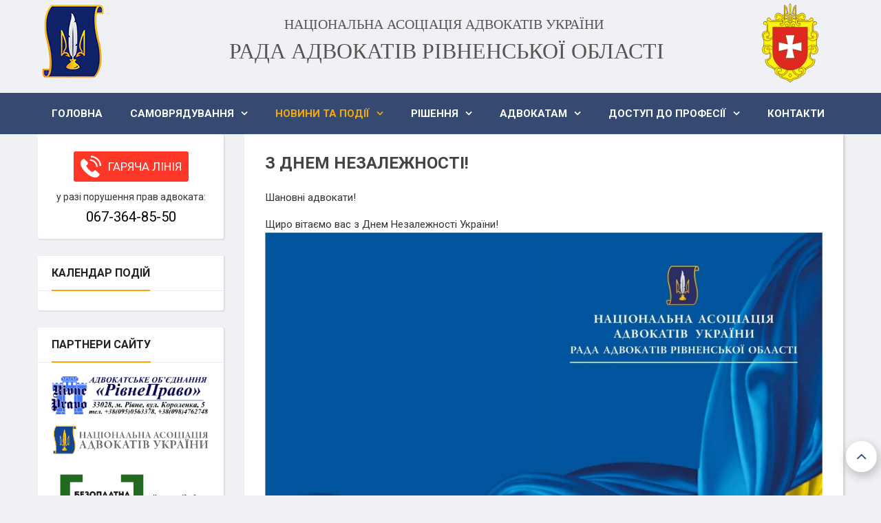

--- FILE ---
content_type: text/html; charset=UTF-8
request_url: https://raro.in.ua/news/news/2788-z-dnem-nezalezhnosti-2
body_size: 7152
content:
    


<!DOCTYPE html>
<html  lang="uk-ua">
<head>
    <base href="https://raro.in.ua/news/news/2788-z-dnem-nezalezhnosti-2" />
	<meta http-equiv="content-type" content="text/html; charset=utf-8" />
	<meta name="keywords" content="Офіційний сайт Ради адвокатів Рівненської області" />
	<meta name="rights" content="Рада адвокатів Рівненської області" />
	<meta name="author" content="RARO" />
	<meta name="description" content="Офіційний сайт Ради адвокатів Рівненської області" />
	<meta name="generator" content="SmartAddons.Com - the high quality products!" />
	<title>Рада адвокатів Рівненської області — З Днем Незалежності!</title>
	<link href="/components/com_jcomments/tpl/default/style.css?v=3002" rel="stylesheet" type="text/css" />
	<link href="/media/system/css/modal.css?5832bfc89f84139bc9623282bbc252e1" rel="stylesheet" type="text/css" />
	<link href="/media/com_attachments/css/attachments_hide.css" rel="stylesheet" type="text/css" />
	<link href="/media/com_attachments/css/attachments_list.css" rel="stylesheet" type="text/css" />
	<link href="/templates/sj_directory/asset/bootstrap/css/bootstrap.min.css" rel="stylesheet" type="text/css" />
	<link href="/templates/sj_directory/css/system/sticky.css" rel="stylesheet" type="text/css" />
	<link href="/templates/sj_directory/css/system/jquery.mmenu.all.css" rel="stylesheet" type="text/css" />
	<link href="/templates/sj_directory/css/template-blue.css" rel="stylesheet" type="text/css" />
	<link href="/templates/sj_directory/css/system/pattern.css" rel="stylesheet" type="text/css" />
	<link href="/templates/sj_directory/css/your_css.css" rel="stylesheet" type="text/css" />
	<link href="/templates/sj_directory/asset/fonts/awesome/css/font-awesome.min.css" rel="stylesheet" type="text/css" />
	<link href="/templates/sj_directory/css/responsive.css" rel="stylesheet" type="text/css" />
	<link href="/templates/sj_directory/css/system/owl.carousel.css" rel="stylesheet" type="text/css" />
	<link href="https://fonts.googleapis.com/css?family=Roboto:300,400,500,700,900&amp;subset=latin,latin-ext" rel="stylesheet" type="text/css" />
	<style type="text/css">
.container{width:1200px}body{font-family:Roboto}#meganavigator .level1.item-link, #moonavigator .level1.item-link{font-family:Roboto}h1,h2,h3{font-family:Roboto}
	</style>
	<script type="application/json" class="joomla-script-options new">{"csrf.token":"dadca348c8338f90a99c55de7523d563","system.paths":{"root":"","base":""}}</script>
	<script src="/media/system/js/mootools-core.js?5832bfc89f84139bc9623282bbc252e1" type="text/javascript"></script>
	<script src="/media/system/js/core.js?5832bfc89f84139bc9623282bbc252e1" type="text/javascript"></script>
	<script src="/media/system/js/mootools-more.js?5832bfc89f84139bc9623282bbc252e1" type="text/javascript"></script>
	<script src="/media/system/js/modal.js?5832bfc89f84139bc9623282bbc252e1" type="text/javascript"></script>
	<script src="/media/jui/js/jquery.min.js?5832bfc89f84139bc9623282bbc252e1" type="text/javascript"></script>
	<script src="/media/jui/js/jquery-noconflict.js?5832bfc89f84139bc9623282bbc252e1" type="text/javascript"></script>
	<script src="/media/jui/js/jquery-migrate.min.js?5832bfc89f84139bc9623282bbc252e1" type="text/javascript"></script>
	<script src="/media/com_attachments/js/attachments_refresh.js" type="text/javascript"></script>
	<script src="/media/system/js/caption.js?5832bfc89f84139bc9623282bbc252e1" type="text/javascript"></script>
	<script src="https://raro.in.ua/templates/sj_directory/asset/bootstrap/js/bootstrap.min.js" type="text/javascript"></script>
	<script src="https://raro.in.ua/templates/sj_directory/js/owl.carousel.js" type="text/javascript"></script>
	<script src="https://raro.in.ua/templates/sj_directory/js/sj-custom.js" type="text/javascript"></script>
	<script src="https://raro.in.ua/templates/sj_directory/js/jquery.prettyPhoto.js" type="text/javascript"></script>
	<script src="https://raro.in.ua/templates/sj_directory/js/keepmenu.js" type="text/javascript"></script>
	<script src="https://raro.in.ua/templates/sj_directory/js/ytsticky.js" type="text/javascript"></script>
	<script src="https://raro.in.ua/templates/sj_directory/js/yt-script.js" type="text/javascript"></script>
	<script src="https://raro.in.ua/templates/sj_directory/asset/bootstrap/js/bootstrap-select.js" type="text/javascript"></script>
	<script src="https://raro.in.ua/templates/sj_directory/js/jquery.mmenu.all.min.js" type="text/javascript"></script>
	<script src="https://raro.in.ua/templates/sj_directory/menusys/class/mega/assets/jquery.megamenu.css.js" type="text/javascript"></script>
	<script type="text/javascript">

		jQuery(function($) {
			SqueezeBox.initialize({});
			SqueezeBox.assign($('a.modal').get(), {
				parse: 'rel'
			});
		});

		window.jModalClose = function () {
			SqueezeBox.close();
		};
		
		// Add extra modal close functionality for tinyMCE-based editors
		document.onreadystatechange = function () {
			if (document.readyState == 'interactive' && typeof tinyMCE != 'undefined' && tinyMCE)
			{
				if (typeof window.jModalClose_no_tinyMCE === 'undefined')
				{	
					window.jModalClose_no_tinyMCE = typeof(jModalClose) == 'function'  ?  jModalClose  :  false;
					
					jModalClose = function () {
						if (window.jModalClose_no_tinyMCE) window.jModalClose_no_tinyMCE.apply(this, arguments);
						tinyMCE.activeEditor.windowManager.close();
					};
				}
		
				if (typeof window.SqueezeBoxClose_no_tinyMCE === 'undefined')
				{
					if (typeof(SqueezeBox) == 'undefined')  SqueezeBox = {};
					window.SqueezeBoxClose_no_tinyMCE = typeof(SqueezeBox.close) == 'function'  ?  SqueezeBox.close  :  false;
		
					SqueezeBox.close = function () {
						if (window.SqueezeBoxClose_no_tinyMCE)  window.SqueezeBoxClose_no_tinyMCE.apply(this, arguments);
						tinyMCE.activeEditor.windowManager.close();
					};
				}
			}
		};
		jQuery(window).on('load',  function() {
				new JCaption('img.caption');
			});
	</script>
	<script type="text/javascript">var TMPL_NAME = "sj_directory";var TMPL_COOKIE = ["bgimage","themecolor","templateLayout","menustyle","activeNotice","typelayout"];</script>


    <meta name="HandheldFriendly" content="true"/>
    <meta name="format-detection" content="telephone=no">
    <meta name="apple-mobile-web-app-capable" content="YES" />
	<meta property="og:image" content="//raro.in.ua/images/rada.png">
    <!-- META FOR IOS & HANDHELD -->
            <meta name="viewport" content="width=device-width, initial-scale=1.0, user-scalable=yes"/>
    
    <!-- LINK FOR FAVICON -->
            <link rel="icon" type="image/x-icon" href="/images/logo/znachok1.png" />
    
    
	
	
	

	<!-- Google Tag Manager -->
	<script>(function(w,d,s,l,i){w[l]=w[l]||[];w[l].push({'gtm.start':
	new Date().getTime(),event:'gtm.js'});var f=d.getElementsByTagName(s)[0],
	j=d.createElement(s),dl=l!='dataLayer'?'&l='+l:'';j.async=true;j.src=
	'https://www.googletagmanager.com/gtm.js?id='+i+dl;f.parentNode.insertBefore(j,f);
	})(window,document,'script','dataLayer','GTM-5GKPPXG');</script>
	<!-- End Google Tag Manager -->	
	
	<script src="/templates/sj_directory/js/atc.min.js" type="text/javascript"></script>
</head>


<body id="bd" class="home-layout1 res" >
	<!-- Google Tag Manager (noscript) -->
	<noscript><iframe src="https://www.googletagmanager.com/ns.html?id=GTM-5GKPPXG"
	height="0" width="0" style="display:none;visibility:hidden"></iframe></noscript>
	<!-- End Google Tag Manager (noscript) -->
	
	
    
        <div id="yt_wrapper" class="layout-wide">

        <section id="yt_header" class="block">                        <div class="container">
                            <div class="row">
                            		<div id="yt_logo" class="col-md-3 col-sm-4 col-xs-6"  >
						
			<a class="logo" href="https://raro.in.ua/" title="Рада адвокатів Рівненської області" >
				<span></span>
				<img data-placeholder="no" src="https://raro.in.ua/images/logo.png" alt="Рада адвокатів Рівненської області" style="width:100px;height:110px;"/>
			</a>
           
                </div>
				<div id="content_top1"  class="col-md-9 col-sm-8 col-xs-6" >
			    	
	<div class="module  " >
		 					   <div class="modcontent clearfix">
			   
<div class="qm_logotext">
<div class="qm_logotext_block1">
<div class="qm_logotext1">НАЦІОНАЛЬНА АСОЦІАЦІЯ АДВОКАТІВ УКРАЇНИ</div>
<div class="qm_logotext2"> РАДА АДВОКАТІВ РІВНЕНСЬКОЇ ОБЛАСТІ</div>
</div>
<div class="qm_logotext_img"><img src="/images/headers/Rivne_obl_coat.png" alt="Рівне" /></div>
</div>
		   </div>
		 	</div>
    
		</div>
		                            </div>
                        </div>

                    </section>            <section id="yt_menu" class="block">                        <div class="container">
                            <div class="row">
                            		<div id="yt_mainmenu" class="col-sm-12"  >
			<ul id="meganavigator" class="clearfix navi "><li class="level1 first ">
	<a title="Головна" class="level1 first  item-link" href="https://raro.in.ua/"><span class="menu-title">Головна</span></a>	
	</li>

<li class="level1 havechild ">
	<div title="Самоврядування" class="level1 havechild  item-link separator"><span class="menu-title">Самоврядування</span></div>	
			<!-- open mega-content div -->
		<div class="level2 menu mega-content" >
			<div class="mega-content-inner clearfix" >
			
				
									<div class="mega-col first one" >
						<ul class="subnavi level2"><li class="level2 first havechild ">
	<div title="Рада" class="level2 first havechild  item-link separator"><span class="menu-title">Рада</span></div>	
			<!-- open mega-content div -->
		<div class="level3 menu mega-content" >
			<div class="mega-content-inner clearfix" >
			
				
									<div class="mega-col first one" >
						<ul class="subnavi level3"><li class="level3 first ">
	<a title="Склад Ради" class="level3 first  item-link" href="/samovriazuvannia/rada/sklad-radi"><span class="menu-title">Склад Ради</span></a>	
	</li>

<li class="level3 ">
	<a title="Документи" class="level3  item-link" href="/samovriazuvannia/rada/dokumenty"><span class="menu-title">Документи</span></a>	
	</li>

<li class="level3 ">
	<a title="Звіти про діяльність" class="level3  item-link" href="/samovriazuvannia/rada/zvity-pro-diyalnist"><span class="menu-title">Звіти про діяльність</span></a>	
	</li>

<li class="level3 last ">
	<a title="Комітети та комісії ради" class="level3 last  item-link" href="/samovriazuvannia/rada/komitety-ta-komisii-rady"><span class="menu-title">Комітети та комісії ради</span></a>	
	</li>

</ul>					</div>
							
		</div>
	</div>
		</li>

<li class="level2 ">
	<a title="Ревізійна комісія" class="level2  item-link" href="/samovriazuvannia/reviziina-komisiia"><span class="menu-title">Ревізійна комісія</span></a>	
	</li>

<li class="level2 ">
	<a title="Представник в РАУ" class="level2  item-link" href="/samovriazuvannia/predstavnyk-v-rau"><span class="menu-title">Представник в РАУ</span></a>	
	</li>

<li class="level2 ">
	<a title="Представник у ВКДКА" class="level2  item-link" href="/samovriazuvannia/predstavnyk-u-vkdka"><span class="menu-title">Представник у ВКДКА</span></a>	
	</li>

<li class="level2 ">
	<a title="КДКА Рівненської області" class="level2  item-link" href="http://kdka.rv.ua" target="_blank"><span class="menu-title">КДКА Рівненської області</span></a>	
	</li>

<li class="level2 last ">
	<a title="Про нас" class="level2 last  item-link" href="/samovriazuvannia/pro-nas"><span class="menu-title">Про нас</span></a>	
	</li>

</ul>					</div>
							
		</div>
	</div>
		</li>

<li class="active level1 havechild ">
	<div title="Новини та події" class="active level1 havechild  item-link separator"><span class="menu-title">Новини та події</span></div>	
			<!-- open mega-content div -->
		<div class="level2 menu mega-content" >
			<div class="mega-content-inner clearfix" >
			
				
									<div class="mega-col first one" >
						<ul class="subnavi level2"><li class="active level2 first ">
	<a title="Новини" class="active level2 first  item-link" href="/news/news"><span class="menu-title">Новини</span></a>	
	</li>

<li class="level2 ">
	<a title="Події" class="level2  item-link" href="/news/events"><span class="menu-title">Події</span></a>	
	</li>

<li class="level2 ">
	<a title="Інтерв’ю" class="level2  item-link" href="/news/interview"><span class="menu-title">Інтерв’ю</span></a>	
	</li>

<li class="level2 ">
	<a title="Райони" class="level2  item-link" href="/news/regions"><span class="menu-title">Райони</span></a>	
	</li>

<li class="level2 last ">
	<a title="Дозвілля" class="level2 last  item-link" href="/news/leisure"><span class="menu-title">Дозвілля</span></a>	
	</li>

</ul>					</div>
							
		</div>
	</div>
		</li>

<li class="level1 havechild ">
	<div title="Рішення" class="level1 havechild  item-link separator"><span class="menu-title">Рішення</span></div>	
			<!-- open mega-content div -->
		<div class="level2 menu mega-content" >
			<div class="mega-content-inner clearfix" >
			
				
									<div class="mega-col first one" >
						<ul class="subnavi level2"><li class="level2 first ">
	<a title="Рішення Ради" class="level2 first  item-link" href="/rishennia/rishennia-rady"><span class="menu-title">Рішення Ради</span></a>	
	</li>

<li class="level2 ">
	<a title="Рішення Конференції" class="level2  item-link" href="/rishennia/rishennia-konferentsii"><span class="menu-title">Рішення Конференції</span></a>	
	</li>

<li class="level2 last ">
	<a title="Протоколи" class="level2 last  item-link" href="/rishennia/protokoly"><span class="menu-title">Протоколи</span></a>	
	</li>

</ul>					</div>
							
		</div>
	</div>
		</li>

<li class="level1 havechild ">
	<div title="Адвокатам" class="level1 havechild  item-link separator"><span class="menu-title">Адвокатам</span></div>	
			<!-- open mega-content div -->
		<div class="level2 menu mega-content" >
			<div class="mega-content-inner clearfix" >
			
				
									<div class="mega-col first one" >
						<ul class="subnavi level2"><li class="level2 first ">
	<a title="Ордер" class="level2 first  item-link" href="/advokatam/order"><span class="menu-title">Ордер</span></a>	
	</li>

<li class="level2 ">
	<a title="Внески" class="level2  item-link" href="/advokatam/vnesky"><span class="menu-title">Внески</span></a>	
	</li>

<li class="level2 ">
	<a title="Оперативна допомога" class="level2  item-link" href="/advokatam/operatyvna-dopomoha-advokatu"><span class="menu-title">Оперативна допомога</span></a>	
	</li>

<li class="level2 ">
	<a title="Підвищення кваліфікації" class="level2  item-link" href="/advokatam/pidvyshchennia-kvalifikatsii"><span class="menu-title">Підвищення кваліфікації</span></a>	
	</li>

<li class="level2 ">
	<a title="Методичні матеріали" class="level2  item-link" href="/advokatam/metodychni-materialy"><span class="menu-title">Методичні матеріали</span></a>	
	</li>

<li class="level2 ">
	<a title="Виготовлення / заміна документів" class="level2  item-link" href="/advokatam/vyhotovlennia-zamina-dokumentiv"><span class="menu-title">Виготовлення / заміна документів</span></a>	
	</li>

<li class="level2 last ">
	<a title="Внесення/заміна відомостей, внесених в ЄРАУ" class="level2 last  item-link" href="/advokatam/vnesennia-zamina-vidomostei-vnesenykh-v-yerau" target="_blank"><span class="menu-title">Внесення/заміна відомостей, внесених в ЄРАУ</span></a>	
	</li>

</ul>					</div>
							
		</div>
	</div>
		</li>

<li class="level1 havechild ">
	<div title="Доступ до професії" class="level1 havechild  item-link separator"><span class="menu-title">Доступ до професії</span></div>	
			<!-- open mega-content div -->
		<div class="level2 menu mega-content" >
			<div class="mega-content-inner clearfix" >
			
				
									<div class="mega-col first one" >
						<ul class="subnavi level2"><li class="level2 first ">
	<a title="Загальні вимоги" class="level2 first  item-link" href="/dostup-do-profesii/zahalni-vymohy"><span class="menu-title">Загальні вимоги</span></a>	
	</li>

<li class="level2 ">
	<a title="Стажування" class="level2  item-link" href="/dostup-do-profesii/stazhuvannia"><span class="menu-title">Стажування</span></a>	
	</li>

<li class="level2 last ">
	<a title="Помічник адвоката" class="level2 last  item-link" href="/dostup-do-profesii/pomichnyk-advokata"><span class="menu-title">Помічник адвоката</span></a>	
	</li>

</ul>					</div>
							
		</div>
	</div>
		</li>

<li class="level1 last ">
	<a title="Контакти" class="level1 last  item-link" href="/kontakty"><span class="menu-title">Контакти</span></a>	
	</li>

</ul><a class='btn-hamburger js-slideout-toggle hidden-lg' href='#resmenu'>
                <i class='fa fa-bars'>&nbsp; Main Menu &nbsp;</i>
        </a>	<script type="text/javascript">
				jQuery(function($){
            $('#meganavigator').megamenu({ 
            	'wrap':'#yt_menuwrap .container',
            	'easing': 'fade',
				'mm_timeout': '250',
				'justify':'left'
            });
	    });
		
	</script>
	        </div>
		                            </div>
                        </div>

                    </section>            <section id="content" class="    no-right  block com_content">
                        <div  class="container">
                            <div  class="row">
                                <div id="content_main" class="col-md-9 col-xs-12 col-md-push-3">			<div id="system-message-container">
	</div>

                <div id="yt_component">
             <div class="item-page  " itemscope itemtype="http://schema.org/Article">
    <div class="content-box">
        <meta itemprop="inLanguage" content="uk-UA" />

        
        <div class="article-text main-item">
        
                
                        <div class="itemHeader">
            <h2 class="itemTitle" itemprop="name">
                                    З Днем Незалежності!                            </h2>
                                            </div>
                                    
        
        
                
                                        


                        <div class="articleBody itemBody" itemprop="articleBody">
            <p style="text-align: left;">Шановні адвокати!</p>
<p style="text-align: left;">Щиро вітаємо вас з Днем Незалежності України!<img src="/images/new/photo1629463791.jpeg" alt="" /></p>
<p> </p> <div class="attachmentsContainer">

<div class="attachmentsList" id="attachmentsList_com_content_default_2788"></div>

</div>            
        </div>
       
            </div>
                                            	
        	</div>
    <div class="content-box">
        <p class="hidden">/news/news/2788-z-dnem-nezalezhnosti-2</p>    </div>
	
</div>

        </div>
		</div><aside id="content_left" class=" col-md-3 col-sm-12 col-xs-12 col-md-pull-9">		<div id="left"   class="col-sm-12" >
			    	
	<div class="module qm_mod_center " data-anijs="qm_hotline_title">
		 					   <div class="modcontent clearfix">
			   
<div class="hot_line_block">
<div class="hot_line_link_red"><a href="tel:+380673648550"> Гаряча лінія </a></div>
<div class="hot_line_text">у разі порушення прав адвоката:</div>
<div class="hot_line_phone"><a href="tel:+380673648550">067-364-85-50</a></div>
</div>
		   </div>
		 	</div>
        	
	<div class="module sjflatmenu eventor " data-anijs="eventor_head">
		 						   				<h3 class="modtitle">
								  				  <span class="title">
					 <span class="title-color">Календар</span>
					 <span class="title-normal"> подій</span>
				  </span>
				  								</h3>
					   <div class="modcontent clearfix">
			   		   </div>
		 	</div>
        	
	<div class="module qm_mod_center " data-anijs="qm_hotline_title">
		 						   				<h3 class="modtitle">
								  				  <span class="title">
					 <span class="title-color">Партнери</span>
					 <span class="title-normal"> сайту</span>
				  </span>
				  								</h3>
					   <div class="modcontent clearfix">
			   
<p><a href="http://www.rivnepravo.com.ua" target="_blank" rel="noopener noreferrer"><img src="/images/banners/logorp.png" alt="" /></a></p>
<p><a href="http://unba.org.ua/" target="_blank" rel="noopener noreferrer"><img src="/images/banners/naauu.png" alt="" /></a></p>
<p><a href="http://rivne.legalaid.gov.ua/ua/" target="_blank" rel="nofollow noopener noreferrer"><img src="/images/banners/BPD_logo_coord_center_opt_new.jpg" alt="" /></a></p>
		   </div>
		 	</div>
    
		</div>
		</aside><aside id="content_right" class="col-lg-3 col-md-4 col-xs-12 hidden"></aside>                            </div >
                        </div >

                    </section>                    <footer id="yt_footer_bottom" class="block">                        <div class="container">
                            <div class="row">
                            		<div id="yt_copyright" class="col-lg-12 col-sm-12"  >
					
					<span class="copyright">
				© Рада адвокатів Рівненської області. <a href="mailto:radrivne@gmail.com"> radrivne@gmail.com</a> Приймальня: <a href="tel:+380362633338">+38 (0362) 63-33-38</a>  Моб: <a href="tel:+380673648550">+38 067-364-85-50</a> 
			</span>
				
		<!-- 
        You CAN NOT remove (or unreadable) those links without permission. Removing the link and template sponsor Please visit smartaddons.com or contact with e-mail (contact@ytcvn.com) If you don't want to link back to smartaddons.com, you can always pay a link removal donation. This will allow you to use the template link free on one domain name. Also, kindly send me the site's url so I can include it on my list of verified users. 
        -->
	   Розробка: <a href="http://qwerme.com/" target="_blank">QwerMe.com  <img src="/templates/sj_directory/images/qwerme.png"></a>
		<!--LiveInternet counter><script type="text/javascript">
			document.write("<a href='//www.liveinternet.ru/click' "+
			"target=_blank><img src='//counter.yadro.ru/hit?t14.1;r"+
			escape(document.referrer)+((typeof(screen)=="undefined")?"":
			";s"+screen.width+"*"+screen.height+"*"+(screen.colorDepth?
			screen.colorDepth:screen.pixelDepth))+";u"+escape(document.URL)+
			";h"+escape(document.title.substring(0,80))+";"+Math.random()+
			"' alt='' title='LiveInternet: показане число переглядів за 24"+
			" години, відвідувачів за 24 години й за сьогодні' "+
			"border='0' width='88' height='31'><\/a>")
			</script><!--/LiveInternet-->

		</span>   
		                </div>
		                            </div>
                        </div>

                    </footer>            

    </div>
    
		<div id="resmenu" class="slideout-menu hidden-lg">
			<ul class="nav resmenu">
			    <li><a title="Головна" href='/'>Головна</a>        </li>
        <li><a title="Самоврядування" href="#1">Самоврядування</a>			
			
				<ul class="nav">
			    <li><a title="Рада" href="#1">Рада</a>			
			
				<ul class="nav">
			    <li><a title="Склад Ради" href='/samovriazuvannia/rada/sklad-radi'>Склад Ради</a>        </li>
        <li><a title="Документи" href='/samovriazuvannia/rada/dokumenty'>Документи</a>        </li>
        <li><a title="Звіти про діяльність" href='/samovriazuvannia/rada/zvity-pro-diyalnist'>Звіти про діяльність</a>        </li>
        <li><a title="Комітети та комісії ради" href='/samovriazuvannia/rada/komitety-ta-komisii-rady'>Комітети та комісії ради</a>        </li>
    				</ul>
				
			</li>
            <li><a title="Ревізійна комісія" href='/samovriazuvannia/reviziina-komisiia'>Ревізійна комісія</a>        </li>
        <li><a title="Представник в РАУ" href='/samovriazuvannia/predstavnyk-v-rau'>Представник в РАУ</a>        </li>
        <li><a title="Представник у ВКДКА" href='/samovriazuvannia/predstavnyk-u-vkdka'>Представник у ВКДКА</a>        </li>
        <li><a title="КДКА Рівненської області" href='http://kdka.rv.ua'>КДКА Рівненської області</a>        </li>
        <li><a title="Про нас" href='/samovriazuvannia/pro-nas'>Про нас</a>        </li>
    				</ul>
				
			</li>
            <li><a title="Новини та події" href="#1">Новини та події</a>			
			
				<ul class="nav">
			    <li><a title="Новини" href='/news/news' class="active">Новини</a>        </li>
        <li><a title="Події" href='/news/events'>Події</a>        </li>
        <li><a title="Інтерв’ю" href='/news/interview'>Інтерв’ю</a>        </li>
        <li><a title="Райони" href='/news/regions'>Райони</a>        </li>
        <li><a title="Дозвілля" href='/news/leisure'>Дозвілля</a>        </li>
    				</ul>
				
			</li>
            <li><a title="Рішення" href="#1">Рішення</a>			
			
				<ul class="nav">
			    <li><a title="Рішення Ради" href='/rishennia/rishennia-rady'>Рішення Ради</a>        </li>
        <li><a title="Рішення Конференції" href='/rishennia/rishennia-konferentsii'>Рішення Конференції</a>        </li>
        <li><a title="Протоколи" href='/rishennia/protokoly'>Протоколи</a>        </li>
    				</ul>
				
			</li>
            <li><a title="Адвокатам" href="#1">Адвокатам</a>			
			
				<ul class="nav">
			    <li><a title="Ордер" href='/advokatam/order'>Ордер</a>        </li>
        <li><a title="Внески" href='/advokatam/vnesky'>Внески</a>        </li>
        <li><a title="Оперативна допомога" href='/advokatam/operatyvna-dopomoha-advokatu'>Оперативна допомога</a>        </li>
        <li><a title="Підвищення кваліфікації" href='/advokatam/pidvyshchennia-kvalifikatsii'>Підвищення кваліфікації</a>        </li>
        <li><a title="Методичні матеріали" href='/advokatam/metodychni-materialy'>Методичні матеріали</a>        </li>
        <li><a title="Виготовлення / заміна документів" href='/advokatam/vyhotovlennia-zamina-dokumentiv'>Виготовлення / заміна документів</a>        </li>
        <li><a title="Внесення/заміна відомостей, внесених в ЄРАУ" href='/advokatam/vnesennia-zamina-vidomostei-vnesenykh-v-yerau'>Внесення/заміна відомостей, внесених в ЄРАУ</a>        </li>
    				</ul>
				
			</li>
            <li><a title="Доступ до професії" href="#1">Доступ до професії</a>			
			
				<ul class="nav">
			    <li><a title="Загальні вимоги" href='/dostup-do-profesii/zahalni-vymohy'>Загальні вимоги</a>        </li>
        <li><a title="Стажування" href='/dostup-do-profesii/stazhuvannia'>Стажування</a>        </li>
        <li><a title="Помічник адвоката" href='/dostup-do-profesii/pomichnyk-advokata'>Помічник адвоката</a>        </li>
    				</ul>
				
			</li>
            <li><a title="Контакти" href='/kontakty'>Контакти</a>        </li>
    			</ul>
		</div>
		<script type="text/javascript">
			jQuery(document).ready(function($){
				"use strict";
				var $slideout = $('#resmenu');	
				$slideout.mmenu({
					extensions 	: [ "theme-black", "", "effect-panels-slide-100", "effect-listitems-slide", "effect-menu-slide", "" ],
					counters		: false,
					dividers		: {
						add				: true,
						addTo			: "[id*='contacts-']",
						fixed			: true
					},
					searchfield		: {
						resultsPanel	: true
					},
					sectionIndexer	: {
						add				: true,
						addTo			: "[id*='contacts-']"
					},
					navbar			: {
						title			: "Main Menu"
					},
					navbars		: [{
						content: ["searchfield"]
					}, true]
					}, {
				}).on( 'click',
					'a[href^="#/"]',
					function() {
						alert( "Thank you for clicking, but that's a demo link." );
						return false;
					}
				);

			});
			
			
			
				
		</script>
	
		
        
	<script type="text/javascript">
		jQuery(document).ready(function($){
			var events = 'click';
			
						
			
					});
	</script>








    <a id="yt-totop" class="backtotop" href="#"><i class="fa fa-angle-up"></i></a>
    <script type="text/javascript">
        jQuery('.backtotop').click(function () {
            jQuery('body,html').animate({
                    scrollTop:0
                }, 1200);
            return false;
        });

    </script>





</body>
</html>


--- FILE ---
content_type: text/css
request_url: https://raro.in.ua/templates/sj_directory/css/template-blue.css
body_size: 25300
content:
.clearfix {
  *zoom: 1;
}
.clearfix:before,
.clearfix:after {
  display: table;
  content: "";
  line-height: 0;
}
.clearfix:after {
  clear: both;
}
.hide-text {
  font: 0/0 a;
  color: transparent;
  text-shadow: none;
  background-color: transparent;
  border: 0;
}
.input-block-level {
  display: block;
  width: 100%;
  min-height: ;
  -webkit-box-sizing: border-box;
  -moz-box-sizing: border-box;
  box-sizing: border-box;
}
@-webkit-keyframes comeDown {
  100% {
    -webkit-transform: translateY(0px);
  }
}
@keyframes comeDown {
  100% {
    transform: translateY(0px);
  }
}
@-webkit-keyframes mainmenu {
  0% {
    -webkit-transform: translateY(-95px);
  }
  100% {
    -webkit-transform: translateY(0px);
  }
}
@keyframes mainmenu {
  0% {
    transform: translateY(-95px);
  }
  100% {
    transform: translateY(0px);
  }
}
.backtotop {
  background-color: #666;
  width: 45px;
  top: 325px;
  right: 0px;
  padding: 5px 0;
  overflow: hidden;
  z-index: 10;
  position: fixed;
  display: block;
  text-align: center;
  -webkit-border-radius: 3px 0 0 3px;
  -moz-border-radius: 3px 0 0 3px;
  border-radius: 3px 0 0 3px;
  color: #fff;
}
.backtotop:hover,
.backtotop:focus {
  color: white;
  text-shadow: 0 0 7px rgba(255,255,255,0.7);
}
.backtotop i {
  font-size: 24px;
  margin: 0;
  display: block;
}
#yt_header_bottom.menu-fixed {
  width: 100%;
  margin: 0;
  position: fixed;
  top: 0;
  left: 0;
  z-index: 10;
  box-shadow: 0 1px 4px rgba(0,0,0,0.3);
}
#outer #cookieMessageContainer {
  top: auto;
  bottom: 0;
  text-align: center;
  color: #ccc;
  background-color: #111;
  background-color: rgba(18,18,18,0.8);
  zoom: 1;
  background-color: transparent \9;
  -ms-filter: "progid:DXImageTransform.Microsoft.gradient(startColorstr=#cc111111, endColorstr=#cc111111)";
  filter: progid:DXImageTransform.Microsoft.gradient(startColorstr=#cc111111, endColorstr=#cc111111);
}
#outer #cookieMessageContainer .fa {
  margin: 0 15px;
  padding: 3px 5px;
  background: #333;
  border-radius: 2px;
}
#outer #cookieMessageContainer a:hover {
  color: white;
}
.link {
  color: #037bc8;
  text-decoration: none;
}
.link:hover {
  color: #f5aa06;
}
.link2 {
  color: #f5aa06;
  text-decoration: none;
}
.link2:hover {
  color: #037bc8;
}
.linkReverse {
  color: #f5aa06;
}
.linkReverse:hover {
  color: #037bc8;
}
.linkGray {
  color: #666;
}
.linkGray:hover {
  color: #037bc8;
}
.linkGraylighter {
  color: #999;
}
.linkGraylighter:hover {
  color: #037bc8;
}
.align-left {
  text-align: left !important;
}
.align-right {
  text-align: right !important;
}
.align-center {
  text-align: center !important;
}
.noitalic {
  font-style: normal !important;
}
.nobold {
  font-weight: normal !important;
}
.nomarginall {
  margin-left: 0 !important;
  margin-right: 0 !important;
  margin-top: 0 !important;
  margin-bottom: 0 !important;
}
.nopaddingall {
  padding-left: 0 !important;
  padding-right: 0 !important;
  padding-top: 0 !important;
  padding-bottom: 0 !important;
}
.nomargintop {
  margin-top: 0 !important;
}
.poscenter {
  display: table;
  margin: 0 auto;
}
.nomargin {
  margin: 0 !important;
}
.nomarginbottom {
  margin-bottom: 0 !important;
}
.nomarginleft {
  margin-left: 0 !important;
}
.nomarginright {
  margin-right: 0 !important;
}
.nopaddingtop {
  padding-top: 0 !important;
}
.nopaddingbottom {
  padding-bottom: 0 !important;
}
.nopaddingleft {
  padding-left: 0 !important;
}
.nopaddingright {
  padding-right: 0 !important;
}
i.fa-times:before {
  content: "\f00d";
}
.thumbnail.pull-left {
  margin: 0 10px 10px 0;
}
.thumbnail.pull-right {
  margin: 0 0 10px 10px;
}
.ico-hits,
.ico-user,
.ico-clock {
  width: 20px;
  height: 12px;
  background: url("../less/images/icon/icon_hits2.png") no-repeat;
  margin: -3px 5px 0 0;
  vertical-align: middle;
  display: inline-block;
}
.ico-user {
  width: 18px;
  height: 18px;
  background: url("../less/images/icon/icon_author.png") no-repeat;
}
.ico-clock {
  width: 16px;
  height: 16px;
  background: url("../less/images/icon/icon_date2.png") no-repeat;
}
.grayshadow {
  text-shadow: 1px 1px #575757, 2px 2px #575757, 3px 3px #575757, 4px 4px #575757, 5px 5px #575757, 6px 6px #575757, 7px 7px #575757, 8px 8px #575757, 9px 9px #575757, 10px 10px #575757, 11px 11px #5a5a5a, 12px 12px #5d5d5d, 13px 13px #606060, 14px 14px #636363, 15px 15px #666666;
}
h1,
h2,
h3,
h4,
h5,
h6 {
  margin: 0 0 12px;
}
h1 {
  font-size: 200%;
  line-height: 115%;
}
h2 {
  font-size: 160%;
  line-height: 110%;
}
h3 {
  font-size: 130%;
  line-height: 110%;
}
h4 {
  font-size: 110%;
}
h5 {
  font-size: 91%;
}
h6 {
  font-size: 84%;
}
.com {
  color: #93a1a1;
}
.lit {
  color: #195f91;
}
.pun,
.opn,
.clo {
  color: #93a1a1;
}
.fun {
  color: #dc322f;
}
.str,
.atv {
  color: #D14;
}
.kwd,
.prettyprint .tag {
  color: #1e347b;
}
.typ,
.atn,
.dec,
.var {
  color: teal;
}
.pln {
  color: #48484c;
}
.clear {
  clear: both;
}
.prettyprint {
  padding: 8px;
  background-color: #f7f7f9;
  border: 1px solid #e1e1e8;
}
.prettyprint.linenums {
  box-shadow: inset 40px 0 0 #fbfbfc, inset 41px 0 0 #ececf0;
}
div.yt-typography div.page-header > h1 {
  color: #666;
  font-weight: bold;
  margin: 0 0 15px;
  line-height: 30px;
  font-size: 240%;
  text-transform: none;
  padding-bottom: 10px;
  border-bottom: 1px solid #ddd;
}
ol.linenums {
  margin: 0 0 0 33px;
}
ol.linenums li {
  padding-left: 12px;
  color: #bebec5;
  line-height: 20px;
  text-shadow: 0 1px 0 #fff;
  padding: 3px 0 3px 10px;
}
ol.linenums li:nth-last-child(odd) {
  background: #FCFCFC;
  -webkit-box-shadow: 0 1px 0 rgba(0, 0, 0, 0.05) inset, 0 1px 0 rgba(0, 0, 0, 0.05);
  -moz-box-shadow: 0 1px 0 rgba(0, 0, 0, 0.05) inset, 0 1px 0 rgba(0, 0, 0, 0.05);
  box-shadow: 0 1px 0 rgba(0, 0, 0, 0.05) inset, 0 1px 0 rgba(0, 0, 0, 0.05);
}
.bs-docs-example {
  position: relative;
  margin: 15px 0;
  padding: 39px 19px 14px;
  overflow: hidden;
  background-color: #fff;
  border: 1px solid #ddd;
  -webkit-border-radius: 4px;
  -moz-border-radius: 4px;
  border-radius: 4px;
}
.bs-docs-example h2.page-header {
  font-size: 180%;
  font-weight: bold;
  border-bottom: 1px solid #ddd;
  margin: 1.5em 0 1em;
  padding-bottom: 15px;
}
.bs-docs-example:after {
  content: "Example";
  position: absolute;
  top: -1px;
  left: -1px;
  padding: 3px 7px;
  font-size: 12px;
  font-weight: bold;
  background-color: #f5f5f5;
  border: 1px solid #ddd;
  color: #333333;
  -webkit-border-radius: 4px 0 4px 0;
  -moz-border-radius: 4px 0 4px 0;
  border-radius: 4px 0 4px 0;
}
.bs-docs-example + .prettyprint {
  margin-top: -20px;
  padding: 4px 0 0 8px;
  margin-bottom: 15px;
  overflow: hidden;
}
.example-sites {
  margin-left: 20px;
}
.example-sites img {
  max-width: 100%;
  margin: 0 auto;
}
.scrollspy-example {
  height: 200px;
  overflow: auto;
  position: relative;
}
code,
pre {
  font-family: Menlo, Monaco, Consolas, "Courier New", monospace;
}
code {
  display: inline-block;
}
span.highlight {
  color: #fff;
}
body {
  color: #666666;
  background: #eef3f6;
  font-size: 14px;
  font-weight: 400;
  line-height: 22px;
}
h1,
h2,
h3 {
  font-weight: 700;
}
.btn {
  border: none;
  border-radius: 0;
  box-shadow: none;
  outline: none;
}
#yt_header {
  padding: 20px 0;
}
#yt_header #yt_logo a {
  display: inline-block;
  vertical-align: top;
  padding: 5px 0;
}
#yt_header #content_top1 .module {
  float: right;
  margin: 0 auto;
}
#yt_menu {
  background-color: #037bc8;
}
#yt_menu #content_top2 .module {
  float: right;
}
#yt_menu.menu-fixed {
  position: fixed;
  top: 0;
  z-index: 999;
  width: 100%;
  left: 0;
  -webkit-transition: all .5s;
  -moz-transition: all .5s;
  -o-transition: all .5s;
  transition: all .5s;
}
#yt_menu.menu-fixed.hidden-menu {
  transform: translate(0,-100%);
  -webkit-transform: translate(0,-100%);
  -moz-transform: translate(0,-100%);
  -ms-transform: translate(0,-100%);
  -o-transform: translate(0,-100%);
}
#yt_breadcrumb {
  background: url('../images/bg/bg-breadcrumb.jpg') no-repeat;
  text-align: center;
  color: #fff;
  padding: 100px 0;
  margin-bottom: 60px;
}
#yt_breadcrumb #breadcrumb .wrap_breadcrumbs .modtitle {
  font-size: 26px;
  margin-bottom: 15px;
}
#yt_breadcrumb #breadcrumb .wrap_breadcrumbs .breadcrumb {
  background-color: transparent;
  padding: 0;
  margin: 0;
}
#yt_breadcrumb #breadcrumb .wrap_breadcrumbs .breadcrumb li a {
  color: #fff;
}
#yt_breadcrumb #breadcrumb .wrap_breadcrumbs .breadcrumb li a:hover {
  color: #037bc8;
}
#yt_breadcrumb #breadcrumb .wrap_breadcrumbs .breadcrumb li .divider {
  display: none;
}
#yt_breadcrumb #breadcrumb .wrap_breadcrumbs .breadcrumb li.active {
  color: #fff;
}
#yt_slideshow > .container {
  width: 100%;
  padding: 0;
}
#yt_spotlight1 .container .row {
  margin: 0 auto;
}
#yt_spotlight1 .container .row #content_main1 {
  display: inline-block;
  vertical-align: top;
  width: 100%;
  border-radius: 6px;
  padding: 0;
  background: #fff;
  position: relative;
  transform: translateY(-60px);
  -moz-transform: translateY(-60px);
  -webkit-transform: translateY(-60px);
  z-index: 5;
}
#yt_spotlight1 .container .row #content_main1 .statistics {
  width: 68.4%;
  float: left;
  padding-right: 65px;
  padding-left: 30px;
}
#yt_spotlight1 .container .row #content_main1 .find-univer {
  width: 31.6%;
  float: right;
  border-bottom-right-radius: 6px;
  border-top-right-radius: 6px;
}
#yt_spotlight3 {
  background: url(../images/bg/bg2.jpg) no-repeat 0 0;
  padding-top: 95px;
}
#yt_spotlight3 .container {
  position: relative;
  padding-bottom: 20px;
}
#yt_spotlight3 #content_main6 {
  position: static;
}
#yt_footer_top {
  background-color: #29333d;
}
#yt_footer_top #bottom1 {
  margin-bottom: 35px;
}
#yt_footer_top #bottom1 .contact-infomation {
  padding-top: 90px;
  padding-bottom: 40px;
  border-bottom: 1px solid #111;
  -webkit-box-shadow: 0 1px 0 0 #3f4851;
  -moz-box-shadow: 0 1px 0 0 #3f4851;
  box-shadow: 0 1px 0 0 #3f4851;
}
#yt_footer_top .col-20 {
  width: 20%;
}
#yt_footer_top .menu-footer h3 {
  color: #fff;
  font-size: 16px;
  text-transform: uppercase;
  margin-bottom: 25px;
}
#yt_footer_top .menu-footer h3:before {
  content: "";
  width: 10px;
  height: 2px;
  background-color: #f5aa06;
  display: inline-block;
  vertical-align: middle;
}
#yt_footer_top .menu-footer h3 span.title-normal {
  padding: 0 6px;
}
#yt_footer_top .menu-footer .modcontent ul li {
  margin-bottom: 10px;
}
#yt_footer_top .menu-footer .modcontent ul li a {
  color: #cccccc;
  display: block;
  -webkit-transition: all .3s;
  -moz-transition: all .3s;
  -o-transition: all .3s;
  transition: all .3s;
}
#yt_footer_top .menu-footer .modcontent ul li a:before {
  content: "\f0da";
  font-family: fontawesome;
  float: left;
  margin-right: 10px;
}
#yt_footer_top .menu-footer .modcontent ul li a:hover {
  padding-left: 20px;
  color: #f5aa06;
}
.rtl #yt_footer_top .menu-footer .modcontent ul li a:hover {
  padding-left: 0;
  padding-right: 20px;
}
#yt_footer_top #bottom7 .module {
  padding-top: 30px;
  margin-top: 30px;
  padding-bottom: 30px;
  border-top: 1px solid #111;
  -webkit-box-shadow: 0 -1px 0 0 #3f4851;
  -moz-box-shadow: 0 -1px 0 0 #3f4851;
  box-shadow: 0 -1px 0 0 #3f4851;
}
#yt_footer_bottom {
  background-color: #242d36;
  text-align: center;
  color: #cccccc;
  padding: 19px 0;
}
#yt_footer_bottom a {
  color: #f5aa06;
}
#yt_footer_bottom a:hover {
  color: #037bc8;
}
@media (max-width: 1024px) {
  .no-res {
    width: 1190px;
  }
}
.home-layout2 #yt_wrapper #yt_header {
  background-color: #037bc8;
  padding: 25px 0;
}
.home-layout2 #yt_wrapper #yt_header #yt_logo .logo {
  padding: 0;
}
.home-layout2 #yt_wrapper #yt_header #yt_logo .logo img {
  width: auto !important;
  height: auto !important;
}
.home-layout2 #yt_wrapper #yt_header #content_top1 .module.smart-search {
  float: left;
  padding: 0;
}
.home-layout2 #yt_wrapper #yt_header #content_top1 .module.smart-search .mod-finder-searchform .searchform {
  -webkit-border-radius: 0;
  -moz-border-radius: 0;
  border-radius: 0;
}
.home-layout2 #yt_wrapper #yt_header #content_top1 .module.smart-search .mod-finder-searchform .searchform .mod-finder-searchword {
  width: 540px;
  max-width: 100%;
  -webkit-border-radius: 0;
  -moz-border-radius: 0;
  border-radius: 0;
}
.home-layout2 #yt_wrapper #yt_header #content_top1 .module.smart-search .mod-finder-searchform .searchform button.btn:hover {
  background-color: #fabc34;
}
.home-layout2 #yt_wrapper #yt_header #content_top1 .mod-login {
  padding: 0 25px;
}
.home-layout2 #yt_wrapper #yt_header #content_top1 .mod-login .yt-loginform2 {
  background: url('../images/icon/icon-user.png') no-repeat;
  padding: 0 0 0 30px;
  background-position: 0 5px;
}
.home-layout2 #yt_wrapper #yt_header #content_top1 .mod-login .yt-loginform2 .yt-login {
  line-height: 18px;
  color: #fff;
}
.home-layout2 #yt_wrapper #yt_header #content_top1 .mod-login .yt-loginform2 .yt-login .wel-login .fa {
  margin: 0 3px;
}
.home-layout2 #yt_wrapper #yt_header #content_top1 .mod-login .yt-loginform2 .yt-login .login-switch {
  color: #fff;
  font-size: 13px;
}
.home-layout2 #yt_wrapper #yt_header #content_top1 .mod-login .yt-loginform2 .yt-login .login-switch:hover {
  color: #f5aa06;
}
.home-layout2 #yt_wrapper #yt_header #content_top1 .mod-login .yt-loginform2 .yt-login .logout-button input.btn {
  padding: 0;
  background: transparent;
  font-size: 13px;
  color: #fff;
}
.home-layout2 #yt_wrapper #yt_header #content_top1 .mod-login .yt-loginform2 .yt-login .logout-button input.btn:hover {
  color: #f5aa06;
}
.home-layout2 #yt_wrapper #yt_header #content_top1 .languages-top .mod-languages {
  color: #fff;
  padding: 0 0 0 43px;
  background: url('../images/icon/icon-lang.png') no-repeat;
  background-position: 0 5px;
  line-height: 18px;
}
.home-layout2 #yt_wrapper #yt_header #content_top1 .languages-top .mod-languages .dropdown-toggle {
  border: 0;
  padding: 0;
  color: #fff;
  font-size: 13px;
}
.home-layout2 #yt_wrapper #yt_header #content_top1 .languages-top .mod-languages:hover .dropdown-toggle {
  color: #f5aa06;
}
.home-layout2 #yt_wrapper #yt_header #content_top1 .languages-top .mod-languages .pretext {
  margin: 0 auto;
}
.home-layout2 #yt_wrapper #yt_menu {
  background-color: #fff;
  margin-bottom: 30px;
}
.home-layout2 #yt_wrapper #yt_menu .navi >li >.item-link .menu-title {
  color: #222222;
}
.home-layout2 #yt_wrapper #yt_menu .navi >li >.item-link.active .menu-title,
.home-layout2 #yt_wrapper #yt_menu .navi >li >.item-link:hover .menu-title {
  color: #f5aa06;
}
.home-layout2 #yt_wrapper #yt_menu .navi >li >.item-link,
.home-layout2 #yt_wrapper #yt_menu .navi >li.havechild >.level1 .menu-title:after {
  line-height: 50px;
}
.home-layout2 #yt_wrapper #yt_menu.menu-fixed .sjflatmenu .modcontent {
  display: none;
}
.home-layout2 #yt_wrapper #yt_menu.menu-fixed .sjflatmenu:hover .modcontent {
  display: inline-block;
}
.home-layout2 #yt_wrapper .sjflatmenu {
  z-index: 12;
}
.home-layout2 #yt_wrapper .sjflatmenu .modtitle {
  background-color: #f5aa06;
  color: #fff;
  text-transform: uppercase;
  font-size: 14px;
  margin-bottom: 0;
  line-height: 21px;
  padding-bottom: 16px;
}
.home-layout2 #yt_wrapper .sjflatmenu .modtitle:before {
  content: "\f0ca";
  font-family: fontawesome;
  font-size: 16px;
  display: inline-block;
  vertical-align: top;
}
.home-layout2 #yt_wrapper .sjflatmenu .modtitle .title {
  padding: 0 7px;
}
.home-layout2 #yt_wrapper .sjflatmenu .modcontent {
  position: absolute;
  top: 100%;
  left: 0;
  width: 100%;
  background-color: #fff;
  padding: 0;
}
.home-layout2 #yt_wrapper .sjflatmenu .modcontent .flyout-menu >li {
  padding: 0 20px;
}
.home-layout2 #yt_wrapper .sjflatmenu .modcontent .flyout-menu >li >.fm-item {
  padding: 15px 0 16px;
  border-bottom: 1px solid #ebebeb;
}
.home-layout2 #yt_wrapper .sjflatmenu .modcontent .flyout-menu >li >.fm-item .fm-button {
  height: 15px;
  line-height: 13px;
  top: 0;
  bottom: 0;
  margin: auto;
}
.home-layout2 #yt_wrapper .sjflatmenu .modcontent .flyout-menu >li >.fm-item .fm-link {
  float: none;
  padding: 0;
}
.home-layout2 #yt_wrapper .sjflatmenu .modcontent .flyout-menu >li >.fm-item .fm-link a .fa {
  color: #999;
  padding-right: 10px;
  display: inline-block;
}
.home-layout2 #yt_wrapper .sjflatmenu .modcontent .flyout-menu >li a {
  display: block;
}
.home-layout2 #yt_wrapper .sjflatmenu .modcontent .flyout-menu >li.fm-last .fm-item {
  border-bottom: 0;
}
.home-layout2 #yt_wrapper .title-global2 {
  text-align: center;
}
.home-layout2 #yt_wrapper .title-global2 h3 {
  font-size: 26px;
  color: #222;
}
.home-layout2 #yt_wrapper .title-global2 .note {
  color: #666666;
  margin-bottom: 10px;
}
.home-layout2 #yt_wrapper .title-global2 .sub-hr {
  font-size: 0;
  display: inline-block;
  vertical-align: top;
}
.home-layout2 #yt_wrapper .title-global2 .sub-hr:before,
.home-layout2 #yt_wrapper .title-global2 .sub-hr:after {
  content: "";
  width: 60px;
  height: 2px;
  background-color: #f5aa06;
  display: inline-block;
  vertical-align: top;
  margin: 10px 20px 0;
}
.home-layout2 #yt_wrapper .title-global2 .sub-hr .fa:before {
  font-size: 20px;
  color: #f5aa06;
}
.home-layout2 #yt_wrapper .sj-popular {
  background-color: #fff;
  padding: 30px 20px;
  display: inline-block;
  vertical-align: top;
}
.home-layout2 #yt_wrapper .sj-popular .content-popular {
  padding-top: 20px;
  margin: 0 -10px;
}
.home-layout2 #yt_wrapper .sj-popular .content-popular .content-top {
  margin-bottom: 20px;
  display: inline-block;
  vertical-align: top;
  width: 100%;
}
.home-layout2 #yt_wrapper .sj-popular .content-popular .col {
  float: left;
  padding: 0 10px;
  position: relative;
}
.home-layout2 #yt_wrapper .sj-popular .content-popular .col .title-loca {
  position: absolute;
  top: 50%;
  left: 0;
  margin-bottom: 0;
  right: 0;
  text-align: center;
  transform: translateY(-50%);
  -webkit-transform: translateY(-50%);
  -moz-transform: translateY(-50%);
  -o-transform: translateY(-50%);
  -ms-transform: translateY(-50%);
}
.home-layout2 #yt_wrapper .sj-popular .content-popular .col .title-loca a {
  font-size: 16px;
  text-transform: uppercase;
  color: #fff;
}
.home-layout2 #yt_wrapper .sj-popular .content-popular .col .title-loca a:before {
  content: "\f041";
  font-family: fontawesome;
  display: inline-block;
  vertical-align: top;
  padding: 0 6px;
}
.home-layout2 #yt_wrapper .sj-popular .content-popular .col .title-loca a:hover {
  color: #f5aa06;
}
.home-layout2 #yt_wrapper .sj-popular .content-popular .col3 {
  width: 33.33%;
}
.home-layout2 #yt_wrapper .sj-popular .content-popular .col7 {
  width: 66.66%;
}
.home-layout2 #yt_wrapper .social-top .modcontent .list_social li .yt-icon {
  color: #999999;
}
.home-layout2 #yt_wrapper .social-top .modcontent .list_social li .yt-icon:hover {
  color: #f5aa06;
}
.home-layout2 #yt_wrapper #slideshow .sj-extraslider {
  position: relative;
}
.home-layout2 #yt_wrapper #slideshow .sj-extraslider .owl-nav {
  position: absolute;
  top: 20px;
  right: 20px;
  margin-bottom: 0;
  z-index: 11;
}
.home-layout2 #yt_wrapper #slideshow .sj-extraslider .owl-nav .owl-prev,
.home-layout2 #yt_wrapper #slideshow .sj-extraslider .owl-nav .owl-next {
  width: 30px;
  height: 30px;
  text-align: center;
  line-height: 28px;
  background-color: #037bc8;
  border-radius: 0;
  opacity: 1;
  font-weight: normal;
}
.home-layout2 #yt_wrapper #slideshow .sj-extraslider .owl-nav .owl-prev:hover,
.home-layout2 #yt_wrapper #slideshow .sj-extraslider .owl-nav .owl-next:hover {
  background-color: #f5aa06;
}
.home-layout2 #yt_wrapper #slideshow .sj-extraslider .owl-controls {
  display: none;
}
.home-layout2 #yt_wrapper #slideshow .sj-extraslider .extraslider-inner {
  border-top: 0;
  border-bottom: 0;
  padding-bottom: 0;
}
.home-layout2 #yt_wrapper #slideshow .sj-extraslider .extraslider-inner .item .item-wrap {
  margin: 0 auto;
  padding: 0;
}
.home-layout2 #yt_wrapper #slideshow .sj-extraslider .extraslider-inner .item .item-wrap .item-wrap-inner {
  margin: 0;
}
.home-layout2 #yt_wrapper #slideshow .sj-extraslider .extraslider-inner .item .item-wrap .item-wrap-inner .item-info {
  background-color: transparent;
  margin: 0;
  padding: 0 30px;
  position: absolute;
  top: 80px;
  left: 0;
}
.home-layout2 #yt_wrapper #slideshow .sj-extraslider .extraslider-inner .item .item-wrap .item-wrap-inner .item-info .item-content {
  margin: 0;
}
.home-layout2 #yt_wrapper #slideshow .sj-extraslider .extraslider-inner .item .item-wrap .item-wrap-inner .item-info .item-content .item-description h3 {
  font-size: 14px;
  padding-bottom: 15px;
  margin-bottom: 15px;
  border-bottom: 1px dashed #fff;
  display: inline-block;
}
.home-layout2 #yt_wrapper #slideshow .sj-extraslider .extraslider-inner .item .item-wrap .item-wrap-inner .item-info .item-content .item-description h2 {
  font-size: 28px;
  text-transform: uppercase;
}
.home-layout2 #yt_wrapper #slideshow .find-univer2 {
  position: absolute;
  bottom: 0;
  left: 0;
  padding: 35px 35px 20px;
  width: 100%;
  z-index: 1;
}
.home-layout2 #yt_wrapper #slideshow .find-univer2 .modtitle {
  background-color: #f5aa06;
  text-transform: uppercase;
  color: #fff;
  margin-bottom: 0;
  display: inline-block;
  vertical-align: top;
  padding: 10px 20px;
}
.home-layout2 #yt_wrapper #slideshow .find-univer2 .sj-k2-filter {
  background-color: #fff;
  padding: 10px;
}
.home-layout2 #yt_wrapper #slideshow .find-univer2 .sj-k2-filter .form-inline .form-group {
  width: 100%;
}
.home-layout2 #yt_wrapper #slideshow .find-univer2 .sj-k2-filter .form-inline .form-group .box {
  float: left;
  padding: 10px 10px;
  width: 230px;
}
.home-layout2 #yt_wrapper #slideshow .find-univer2 .sj-k2-filter .form-inline .form-group .box .label-box {
  display: block;
  margin-bottom: 5px;
}
.home-layout2 #yt_wrapper #slideshow .find-univer2 .sj-k2-filter .form-inline .form-group .box .input-filter,
.home-layout2 #yt_wrapper #slideshow .find-univer2 .sj-k2-filter .form-inline .form-group .box .chzn-container-single .chzn-single {
  width: 100%;
  margin: 0;
  border-radius: 0;
  height: 30px;
  line-height: 28px;
  background: #fff;
  color: #999999;
  border-color: #ebebeb;
  box-shadow: none;
  min-height: auto;
  font-size: 11px;
}
.home-layout2 #yt_wrapper #slideshow .find-univer2 .sj-k2-filter .form-inline .form-group .box .chzn-container .chzn-drop {
  border-color: #ebebeb;
  border-radius: 0;
}
.home-layout2 #yt_wrapper #slideshow .find-univer2 .sj-k2-filter .form-inline .form-group .btn-submit {
  background-color: #f5aa06;
  border-bottom: 2px solid #c38705;
  padding: 0 20px;
  text-transform: uppercase;
  font-weight: bold;
  float: right;
  margin-top: 35px;
  margin-right: 10px;
  height: 32px;
}
.home-layout2 #yt_wrapper #slideshow .find-univer2 .sj-k2-filter .form-inline .form-group .btn-submit:hover {
  background-color: #037bc8;
}
.home-layout2 #yt_wrapper #yt_footer_top {
  background-color: #037bc8;
  padding: 30px 0;
}
.home-layout2 #yt_wrapper #yt_footer_top .menu-footer h3 {
  margin-bottom: 15px;
}
.home-layout2 #yt_wrapper #yt_footer_top .menu-footer h3:before {
  display: none;
}
.home-layout2 #yt_wrapper #yt_footer_top .menu-footer h3:after {
  content: "";
  width: 30px;
  height: 2px;
  background-color: #f5aa06;
  display: inline-block;
  vertical-align: middle;
}
.home-layout2 #yt_wrapper #yt_footer_top .menu-footer .modcontent ul li a {
  color: #fff;
  opacity: 0.7;
}
.home-layout2 #yt_wrapper #yt_footer_top .menu-footer .modcontent ul li a:before {
  content: "";
  width: 4px;
  height: 4px;
  background: #fff;
  transform: rotate(45deg);
  -webkit-transform: rotate(45deg);
  -moz-transform: rotate(45deg);
  -ms-transform: rotate(45deg);
  -o-transform: rotate(45deg);
  float: none;
  display: inline-block;
  vertical-align: middle;
}
.home-layout2 #yt_wrapper #yt_footer_top .menu-footer .modcontent ul li a:hover {
  color: #f5aa06;
  opacity: 1;
}
.home-layout2 #yt_wrapper #yt_footer_top .menu-footer .modcontent ul li a:hover:before {
  background-color: #f5aa06;
}
.home-layout2 #yt_wrapper #yt_footer_top .menu-footer .modcontent ul li:last-child {
  margin-bottom: 0;
}
.home-layout2 #yt_wrapper #yt_footer_bottom {
  background-color: #025c96;
  text-align: inherit;
  padding: 30px 0;
  color: rgba(255,255,255,0.6);
}
.home-layout2 #yt_wrapper #yt_footer_bottom .about-footer2 {
  margin: 0 -15px;
}
.home-layout2 #yt_wrapper #yt_footer_bottom .about-footer2 h3 {
  font-size: 16px;
  text-transform: uppercase;
  color: #fff;
  padding-bottom: 20px;
  margin-bottom: 20px;
  border-bottom: 1px solid rgba(255,255,255,0.2);
}
.home-layout2 #yt_wrapper #yt_footer_bottom .about-footer2 .col-logo {
  padding-top: 40px;
  padding-bottom: 40px;
}
.home-layout2 #yt_wrapper #yt_footer_bottom .about-footer2 .col-social .list_social {
  margin: -5px;
}
.home-layout2 #yt_wrapper #yt_footer_bottom .about-footer2 .col-social .list_social li {
  float: left;
  padding: 5px;
}
.home-layout2 #yt_wrapper #yt_footer_bottom .about-footer2 .col-social .list_social li a {
  width: 40px;
  height: 40px;
  line-height: 42px;
  text-align: center;
  border: 1px solid #fff;
  display: inline-block;
  vertical-align: top;
  border-radius: 100%;
}
.home-layout2 #yt_wrapper #yt_footer_bottom .about-footer2 .col-social .list_social li a .fa {
  font-size: 0;
}
.home-layout2 #yt_wrapper #yt_footer_bottom .about-footer2 .col-social .list_social li a .fa:before {
  font-size: 18px;
  color: #fff;
}
.home-layout2 #yt_wrapper #yt_footer_bottom .about-footer2 .col-social .list_social li a:hover {
  background-color: #f5aa06;
  border-color: #f5aa06;
}
.home-layout2 #yt_wrapper #yt_coppyright {
  background-color: #037bc8;
  color: #fff;
  padding: 20px 0;
}
.home-layout2 #yt_wrapper #yt_coppyright a {
  color: #f5aa06;
}
.home-layout2 #yt_wrapper #yt_coppyright a:hover {
  text-decoration: underline;
}
.home-layout2 #yt_wrapper #bottom8 .menu {
  margin: 0 -15px;
  float: right;
}
.home-layout2 #yt_wrapper #bottom8 .menu li {
  float: left;
  padding: 0 15px;
}
.home-layout2 #yt_wrapper #bottom8 .menu li a {
  font-size: 12px;
  text-transform: uppercase;
  color: #fff;
}
.home-layout2 #yt_wrapper #bottom8 .menu li a:hover {
  text-decoration: none;
  color: #f5aa06;
}
.home-layout2 #yt_wrapper #yt_extra_slider {
  margin-top: 30px;
  margin-bottom: 30px;
}
.home-layout2 #yt_wrapper #yt_extra_slider .container {
  width: 100%;
  padding: 0;
}
.home-layout2 #yt_wrapper #yt_extra_slider .container #content_main3 {
  padding-top: 30px;
  background-color: #fff;
}
.home-layout2 #yt_wrapper #yt_extra_slider .container #content_main3 .modtitle {
  text-align: center;
  font-size: 26px;
}
.home-layout2 #yt_wrapper #yt_extra_slider .container #content_main3 .modcontent .moduletable .prefix-head {
  text-align: center;
}
.home-layout2 #yt_wrapper #yt_extra_slider .container #content_main3 .modcontent .moduletable .prefix-head .pre-text {
  color: #666666;
  margin-bottom: 10px;
}
.home-layout2 #yt_wrapper #yt_extra_slider .container #content_main3 .modcontent .moduletable .prefix-head .sub-hr {
  font-size: 0;
  display: inline-block;
  vertical-align: top;
}
.home-layout2 #yt_wrapper #yt_extra_slider .container #content_main3 .modcontent .moduletable .prefix-head .sub-hr:before,
.home-layout2 #yt_wrapper #yt_extra_slider .container #content_main3 .modcontent .moduletable .prefix-head .sub-hr:after {
  content: "";
  width: 60px;
  height: 2px;
  background-color: #f5aa06;
  display: inline-block;
  vertical-align: top;
  margin: 10px 20px 0;
}
.home-layout2 #yt_wrapper #yt_extra_slider .container #content_main3 .modcontent .moduletable .prefix-head .sub-hr .fa:before {
  font-size: 20px;
  color: #f5aa06;
}
.home-layout2 #yt_wrapper #yt_extra_slider .container #content_main3 .sj-extra-slider {
  margin: 0;
}
.home-layout2 #yt_wrapper #yt_extra_slider .container #content_main3 .sj-extra-slider .owl-controls {
  margin: 0;
}
.home-layout2 #yt_wrapper #yt_extra_slider .container #content_main3 .sj-extra-slider .extraslider-inner {
  border: 0;
  padding: 0;
}
.home-layout2 #yt_wrapper #yt_extra_slider .container #content_main3 .sj-extra-slider .extraslider-inner .owl-item {
  margin: 0;
}
.home-layout2 #yt_wrapper #yt_extra_slider .container #content_main3 .sj-extra-slider .extraslider-inner .owl-item .item .item-wrap-inner {
  margin: 0;
  padding: 0;
}
.home-layout2 #yt_wrapper #yt_extra_slider .container #content_main3 .sj-extra-slider .extraslider-inner .owl-item .item .item-wrap-inner .item-image {
  display: inline-block;
  vertical-align: top;
}
.home-layout2 #yt_wrapper #yt_extra_slider .container #content_main3 .sj-extra-slider .extraslider-inner .owl-item .item .item-wrap-inner .item-image:hover {
  opacity: 0.75;
}
.home-layout2 #yt_wrapper #yt_extra_slider .container #content_main3 .sj-extra-slider .extraslider-inner .owl-item .item .item-wrap-inner .item-info {
  background-color: #fff;
  color: #999999;
  border-right: 1px solid #ebebeb;
  padding: 15px 20px;
}
.home-layout2 #yt_wrapper #yt_extra_slider .container #content_main3 .sj-extra-slider .extraslider-inner .owl-item .item .item-wrap-inner .item-info .item-title {
  padding: 0;
}
.home-layout2 #yt_wrapper #yt_extra_slider .container #content_main3 .sj-extra-slider .extraslider-inner .owl-item .item .item-wrap-inner .item-info .item-title a {
  color: #222;
  font-size: 14px;
  text-transform: none;
}
.home-layout2 #yt_wrapper #yt_extra_slider .container #content_main3 .sj-extra-slider .extraslider-inner .owl-item .item .item-wrap-inner .item-info .item-title a:hover {
  color: #f5aa06;
}
.home-layout2 #yt_wrapper #yt_extra_slider .container #content_main3 .sj-extra-slider .extraslider-inner .owl-item .item .item-wrap-inner .item-info .local {
  float: left;
}
.home-layout2 #yt_wrapper #yt_extra_slider .container #content_main3 .sj-extra-slider .extraslider-inner .owl-item .item .item-wrap-inner .item-info .catItemRatingBlock {
  padding: 0;
}
.home-layout2 #yt_wrapper #content #content_main .content-box .main-item .itemBody {
  padding: 0;
}
.home-layout2 #yt_wrapper #content #content_main .content-box .main-item .itemBody .moduletable h3 {
  font-size: 26px;
  color: #222;
  text-align: center;
}
.home-layout2 #yt_wrapper #content #content_main .content-box .main-item .itemBody .moduletable .sj-listing-tabs .prefix-head {
  text-align: center;
  margin-bottom: 15px;
}
.home-layout2 #yt_wrapper #content #content_main .content-box .main-item .itemBody .moduletable .sj-listing-tabs .prefix-head .pre-text {
  color: #666666;
  margin-bottom: 10px;
}
.home-layout2 #yt_wrapper #content #content_main .content-box .main-item .itemBody .moduletable .sj-listing-tabs .prefix-head .sub-hr {
  font-size: 0;
  display: inline-block;
  vertical-align: top;
}
.home-layout2 #yt_wrapper #content #content_main .content-box .main-item .itemBody .moduletable .sj-listing-tabs .prefix-head .sub-hr:before,
.home-layout2 #yt_wrapper #content #content_main .content-box .main-item .itemBody .moduletable .sj-listing-tabs .prefix-head .sub-hr:after {
  content: "";
  width: 60px;
  height: 2px;
  background-color: #f5aa06;
  display: inline-block;
  vertical-align: top;
  margin: 10px 20px 0;
}
.home-layout2 #yt_wrapper #content #content_main .content-box .main-item .itemBody .moduletable .sj-listing-tabs .prefix-head .sub-hr .fa:before {
  font-size: 20px;
  color: #f5aa06;
}
.home-layout2 #yt_wrapper #content #content_main .content-box .main-item .itemBody .moduletable .sj-listing-tabs .ltabs-wrap .ltabs-tabs-container {
  margin: 0 0 30px;
}
.home-layout2 #yt_wrapper #content #content_main .content-box .main-item .itemBody .moduletable .sj-listing-tabs .ltabs-wrap .ltabs-tabs-container .ltabs-tabs-wrap {
  text-align: center;
}
.home-layout2 #yt_wrapper #content #content_main .content-box .main-item .itemBody .moduletable .sj-listing-tabs .ltabs-wrap .ltabs-tabs-container .ltabs-tabs-wrap .ltabs-tabs {
  display: inline-block;
  vertical-align: top;
}
.home-layout2 #yt_wrapper #content #content_main .content-box .main-item .itemBody .moduletable .sj-listing-tabs .ltabs-wrap .ltabs-tabs-container .ltabs-tabs-wrap .ltabs-tabs .ltabs-tab {
  padding: 0 10px;
  margin: 0;
  display: inline-block;
  vertical-align: top;
  border: 0;
  font-weight: bold;
}
.home-layout2 #yt_wrapper #content #content_main .content-box .main-item .itemBody .moduletable .sj-listing-tabs .ltabs-wrap .ltabs-tabs-container .ltabs-tabs-wrap .ltabs-tabs .ltabs-tab .ltabs-tab-label {
  color: #666666;
  padding: 0 0 3px;
  border-bottom: 2px solid transparent;
}
.home-layout2 #yt_wrapper #content #content_main .content-box .main-item .itemBody .moduletable .sj-listing-tabs .ltabs-wrap .ltabs-tabs-container .ltabs-tabs-wrap .ltabs-tabs .ltabs-tab.tab-sel,
.home-layout2 #yt_wrapper #content #content_main .content-box .main-item .itemBody .moduletable .sj-listing-tabs .ltabs-wrap .ltabs-tabs-container .ltabs-tabs-wrap .ltabs-tabs .ltabs-tab:hover {
  background-color: transparent;
}
.home-layout2 #yt_wrapper #content #content_main .content-box .main-item .itemBody .moduletable .sj-listing-tabs .ltabs-wrap .ltabs-tabs-container .ltabs-tabs-wrap .ltabs-tabs .ltabs-tab.tab-sel .ltabs-tab-label,
.home-layout2 #yt_wrapper #content #content_main .content-box .main-item .itemBody .moduletable .sj-listing-tabs .ltabs-wrap .ltabs-tabs-container .ltabs-tabs-wrap .ltabs-tabs .ltabs-tab:hover .ltabs-tab-label {
  color: #f5aa06;
  border-color: #f5aa06;
}
.home-layout2 #yt_wrapper #content #content_main .content-box .main-item .itemBody .moduletable .sj-listing-tabs .ltabs-wrap .ltabs-items-container .ltabs-items .ltabs-items-inner {
  margin: 0 -10px;
  width: auto;
}
.home-layout2 #yt_wrapper #content #content_main .content-box .main-item .itemBody .moduletable .sj-listing-tabs .ltabs-wrap .ltabs-items-container .ltabs-items .ltabs-items-inner .ltabs-item {
  padding: 0 10px;
}
.home-layout2 #yt_wrapper #content #content_main .content-box .main-item .itemBody .moduletable .sj-listing-tabs .ltabs-wrap .ltabs-items-container .ltabs-items .ltabs-items-inner .ltabs-item .item-inner {
  margin: 0;
  border: 1px solid #ebebeb;
}
.home-layout2 #yt_wrapper #content #content_main .content-box .main-item .itemBody .moduletable .sj-listing-tabs .ltabs-wrap .ltabs-items-container .ltabs-items .ltabs-items-inner .ltabs-item .item-inner .item-image {
  margin: 0;
  border: 0;
}
.home-layout2 #yt_wrapper #content #content_main .content-box .main-item .itemBody .moduletable .sj-listing-tabs .ltabs-wrap .ltabs-items-container .ltabs-items .ltabs-items-inner .ltabs-item .item-inner .item-info {
  padding: 20px;
  display: inline-block;
  vertical-align: top;
  width: 100%;
  color: #999999;
}
.home-layout2 #yt_wrapper #content #content_main .content-box .main-item .itemBody .moduletable .sj-listing-tabs .ltabs-wrap .ltabs-items-container .ltabs-items .ltabs-items-inner .ltabs-item .item-inner .item-info .item-title {
  position: relative;
}
.home-layout2 #yt_wrapper #content #content_main .content-box .main-item .itemBody .moduletable .sj-listing-tabs .ltabs-wrap .ltabs-items-container .ltabs-items .ltabs-items-inner .ltabs-item .item-inner .item-info .item-title:before {
  content: "";
  position: absolute;
  left: -21px;
  height: 100%;
  width: 2px;
  background-color: #f5aa06;
}
.home-layout2 #yt_wrapper #content #content_main .content-box .main-item .itemBody .moduletable .sj-listing-tabs .ltabs-wrap .ltabs-items-container .ltabs-items .ltabs-items-inner .ltabs-item .item-inner .item-info .item-title a {
  color: #222;
  text-transform: none;
  font-size: 14px;
  font-weight: bold;
}
.home-layout2 #yt_wrapper #content #content_main .content-box .main-item .itemBody .moduletable .sj-listing-tabs .ltabs-wrap .ltabs-items-container .ltabs-items .ltabs-items-inner .ltabs-item .item-inner .item-info .item-title a:hover {
  color: #f5aa06;
}
.home-layout2 #yt_wrapper #content #content_main .content-box .main-item .itemBody .moduletable .sj-listing-tabs .ltabs-wrap .ltabs-items-container .ltabs-items .ltabs-items-inner .ltabs-item .item-inner .item-info .local {
  float: left;
}
.home-layout2 #yt_wrapper #content #content_main .content-box .main-item .itemBody .moduletable .sj-listing-tabs .ltabs-wrap .ltabs-items-container .ltabs-items .ltabs-items-inner .ltabs-item .item-inner .item-info .catItemRatingBlock {
  padding: 0;
}
.home-layout2 #yt_wrapper #content #content_main .content-box .main-item .itemBody .moduletable .sj-listing-tabs .ltabs-wrap .ltabs-items-container .ltabs-items .ltabs-loadmore {
  margin-top: 0;
}
.home-layout2 #yt_wrapper #content #content_main .content-box .main-item .itemBody .moduletable .sj-listing-tabs .ltabs-wrap .ltabs-items-container .ltabs-items .ltabs-loadmore .ltabs-loadmore-btn {
  background-color: transparent;
  border: 1px solid #ebebeb;
  color: #222;
  padding: 10px 40px;
  text-transform: uppercase;
  font-weight: bold;
}
.home-layout2 #yt_wrapper #content #content_main .content-box .main-item .itemBody .moduletable .sj-listing-tabs .ltabs-wrap .ltabs-items-container .ltabs-items .ltabs-loadmore .ltabs-loadmore-btn:hover {
  background-color: #f5aa06;
  color: #fff;
  border-color: #f5aa06;
}
.home-layout2 #yt_wrapper #right .sidebar-module .modtitle,
.home-layout2 #yt_wrapper #left .sidebar-module .modtitle,
.home-layout2 #yt_wrapper .sidebar-module .modtitle {
  margin-bottom: 0;
  background-color: #f5aa06;
  color: #fff;
  text-transform: uppercase;
  font-size: 14px;
  border: 0;
  padding: 15px 20px;
}
.home-layout2 #yt_wrapper #right .sidebar-module .modtitle .title,
.home-layout2 #yt_wrapper #left .sidebar-module .modtitle .title,
.home-layout2 #yt_wrapper .sidebar-module .modtitle .title {
  padding: 0;
  border: 0;
}
.home-layout2 #yt_wrapper #yt_how_it_works {
  background: url('../images/how-it-works.jpg') no-repeat;
  padding: 40px 0;
}
.home-layout2 #yt_wrapper .sj-works .title-global2 {
  margin-bottom: 20px;
}
.home-layout2 #yt_wrapper .sj-works .title-global2 h3 {
  color: #fff;
}
.home-layout2 #yt_wrapper .sj-works .note {
  color: #fff;
}
.home-layout2 #yt_wrapper .sj-works .content-works {
  color: #fff;
}
.home-layout2 #yt_wrapper .sj-works .content-works .list-step {
  margin: 0 -10px;
}
.home-layout2 #yt_wrapper .sj-works .content-works .list-step li {
  width: 33.333%;
  float: left;
  padding: 0 20px;
  text-align: center;
}
.home-layout2 #yt_wrapper .sj-works .content-works .list-step li .item-image {
  border: 2px solid #fff;
  display: inline-block;
  vertical-align: top;
  border-radius: 100%;
  -webkit-border-radius: 100%;
  -moz-border-radius: 100%;
  cursor: pointer;
  margin-bottom: 15px;
  position: relative;
  -webkit-transition: all .3s;
  -moz-transition: all .3s;
  -o-transition: all .3s;
  transition: all .3s;
}
.home-layout2 #yt_wrapper .sj-works .content-works .list-step li .item-image .fa {
  font-size: 0;
  margin: 10px;
  width: 100px;
  height: 100px;
  line-height: 100px;
  border-radius: 100%;
  -webkit-border-radius: 100%;
  -moz-border-radius: 100%;
  -webkit-transition: all .3s;
  -moz-transition: all .3s;
  -o-transition: all .3s;
  transition: all .3s;
}
.home-layout2 #yt_wrapper .sj-works .content-works .list-step li .item-image .fa:before {
  font-size: 50px;
  color: #fff;
}
.home-layout2 #yt_wrapper .sj-works .content-works .list-step li .item-image.active,
.home-layout2 #yt_wrapper .sj-works .content-works .list-step li .item-image:hover {
  border-color: #f5aa06;
}
.home-layout2 #yt_wrapper .sj-works .content-works .list-step li .item-image.active .fa,
.home-layout2 #yt_wrapper .sj-works .content-works .list-step li .item-image:hover .fa {
  background-color: #f5aa06;
}
.home-layout2 #yt_wrapper .sj-works .content-works .list-step li .item-image:after {
  content: "";
  display: inline-block;
  vertical-align: middle;
  width: 230px;
  height: 10px;
  background: url('../images/hr-dashed.png') no-repeat;
  background-position: center right;
  position: absolute;
  top: 50%;
  margin-top: -5px;
  margin-left: 20px;
  margin-right: 20px;
}
.home-layout2 #yt_wrapper .sj-works .content-works .list-step li .item-content h3 {
  font-size: 16px;
}
.home-layout2 #yt_wrapper .sj-works .content-works .list-step li .item-content h3 .number {
  color: #f5aa06;
  font-size: 26px;
}
.home-layout2 #yt_wrapper .sj-works .content-works .list-step li:last-child .item-image:after {
  display: none;
}
#yt_latest_new {
  padding-top: 20px;
}
#yt_latest_new .module .modtitle {
  font-size: 26px;
  color: #222;
  text-align: center;
}
.latest-news-post .prefix-head {
  text-align: center;
  margin-bottom: 15px;
}
.latest-news-post .prefix-head .pre-text {
  color: #666666;
  margin-bottom: 10px;
}
.latest-news-post .prefix-head .sub-hr {
  font-size: 0;
  display: inline-block;
  vertical-align: top;
}
.latest-news-post .prefix-head .sub-hr:before,
.latest-news-post .prefix-head .sub-hr:after {
  content: "";
  width: 60px;
  height: 2px;
  background-color: #f5aa06;
  display: inline-block;
  vertical-align: top;
  margin: 10px 20px 0;
}
.latest-news-post .prefix-head .sub-hr .fa:before {
  font-size: 20px;
  color: #f5aa06;
}
.latest-news-post .list-post {
  margin: 0 -15px;
}
.latest-news-post .list-post li {
  width: 25%;
  float: left;
  padding: 0 15px;
  margin-bottom: 30px;
}
.latest-news-post .list-post li:first-child {
  width: 50%;
}
.latest-news-post .list-post li .moduleItemIntrotext {
  position: relative;
}
.latest-news-post .list-post li .moduleItemIntrotext .moduleItemImage {
  display: inline-block;
  vertical-align: top;
  width: 100%;
}
.latest-news-post .list-post li .moduleItemIntrotext .moduleItemImage img {
  width: 100%;
}
.latest-news-post .list-post li .moduleItemIntrotext .main {
  position: absolute;
  bottom: 0;
  left: 0;
  padding: 20px;
  width: 100%;
  z-index: 1;
  color: #fff;
}
.latest-news-post .list-post li .moduleItemIntrotext .main:before {
  z-index: -1;
  content: "";
  position: absolute;
  top: 0;
  left: 0;
  width: 100%;
  height: 100%;
  background: -moz-linear-gradient(top,rgba(0,0,0,0) 0%,rgba(0,0,0,0.06) 11%,rgba(0,0,0,0.14) 23%,rgba(0,0,0,0.4) 51%,rgba(0,0,0,0.55) 70%,rgba(0,0,0,0.6) 79%,rgba(0,0,0,0.6) 100%);
  background: -webkit-linear-gradient(top,rgba(0,0,0,0) 0%,rgba(0,0,0,0.06) 11%,rgba(0,0,0,0.14) 23%,rgba(0,0,0,0.4) 51%,rgba(0,0,0,0.55) 70%,rgba(0,0,0,0.6) 79%,rgba(0,0,0,0.6) 100%);
  background: linear-gradient(to bottom,rgba(0,0,0,0) 0%,rgba(0,0,0,0.06) 11%,rgba(0,0,0,0.14) 23%,rgba(0,0,0,0.4) 51%,rgba(0,0,0,0.55) 70%,rgba(0,0,0,0.6) 79%,rgba(0,0,0,0.6) 100%);
  filter: progid:DXImageTransform.Microsoft.gradient(startColorstr='#00000000',endColorstr='#99000000',GradientType=0);
}
.latest-news-post .list-post li .moduleItemIntrotext .main a {
  color: #fff;
}
.latest-news-post .list-post li .moduleItemIntrotext .main a:hover {
  color: #f5aa06;
}
.latest-news-post .list-post li .moduleItemIntrotext .main .moduleItemTitle {
  line-height: 16px;
  margin-bottom: 5px;
}
.latest-news-post .list-post li .moduleItemIntrotext .main .moduleItemTitle a {
  color: #fff;
  font-size: 14px;
}
.latest-news-post .list-post li .moduleItemIntrotext .main .moduleItemTitle a:hover {
  color: #f5aa06;
}
.latest-news-post .list-post li .moduleItemIntrotext .main .moduleItemAuthor {
  padding-right: 10px;
}
.latest-news-post .list-post li .moduleItemIntrotext .main .moduleItemAuthor,
.latest-news-post .list-post li .moduleItemIntrotext .main .moduleItemCate {
  float: left;
  font-size: 12px;
}
.latest-news-post .list-post li .moduleItemIntrotext:hover .moduleItemImage {
  opacity: 0.75;
}
.upcoming-events .sj-extra-slider {
  margin: 0;
  padding: 20px;
}
.upcoming-events .sj-extra-slider .owl-controls {
  display: none;
}
.upcoming-events .sj-extra-slider .extraslider-inner {
  border: 0;
  padding: 0;
}
.upcoming-events .sj-extra-slider .extraslider-inner .item .item-wrap {
  margin-bottom: 20px;
}
.upcoming-events .sj-extra-slider .extraslider-inner .item .item-wrap:last-child {
  margin-bottom: 0;
}
.upcoming-events .sj-extra-slider .extraslider-inner .item .item-wrap .item-wrap-inner {
  margin: 0;
}
.upcoming-events .sj-extra-slider .extraslider-inner .item .item-wrap .item-wrap-inner .item-image {
  display: inline-block;
  vertical-align: top;
  width: 60px;
  height: 60px;
  overflow: hidden;
  float: left;
  border-radius: 100%;
  -webkit-border-radius: 100%;
  -moz-border-radius: 100%;
  margin-right: 20px;
}
.upcoming-events .sj-extra-slider .extraslider-inner .item .item-wrap .item-wrap-inner .item-image img {
  transform-style: initial;
  -webkit-transform-style: initial;
  -moz-transform-style: initial;
  -ms-transform-style: initial;
}
.upcoming-events .sj-extra-slider .extraslider-inner .item .item-wrap .item-wrap-inner .item-info {
  background-color: transparent;
  color: #999999;
  width: auto;
  overflow: hidden;
}
.upcoming-events .sj-extra-slider .extraslider-inner .item .item-wrap .item-wrap-inner .item-info .item-title {
  padding: 0;
  margin: 0 0 5px;
  line-height: 14px;
}
.upcoming-events .sj-extra-slider .extraslider-inner .item .item-wrap .item-wrap-inner .item-info .item-title a {
  font-size: 14px;
  color: #222;
  text-transform: none;
}
.upcoming-events .sj-extra-slider .extraslider-inner .item .item-wrap .item-wrap-inner .item-info .item-title a:hover {
  color: #f5aa06;
}
.upcoming-events .sj-extra-slider .extraslider-inner .item .item-wrap .item-wrap-inner .item-info .date-open {
  font-size: 12px;
  color: #999999;
}
.upcoming-events .sj-extra-slider .extraslider-inner .item .item-wrap .item-wrap-inner .item-info .date-open .open {
  padding: 0 3px;
}
.sidebar-recommend .modcontent .sj-accordion {
  margin: 0;
}
.sidebar-recommend .modcontent .sj-accordion .acd-items {
  padding: 0;
  background-color: #fff;
}
.sidebar-recommend .modcontent .sj-accordion .acd-items .acd-item {
  color: #222222;
  border-bottom: 1px solid #ebebeb;
}
.sidebar-recommend .modcontent .sj-accordion .acd-items .acd-item .acd-header {
  text-transform: none;
  background: none;
  padding: 13px 20px 14px;
  border-bottom: 0;
}
.sidebar-recommend .modcontent .sj-accordion .acd-items .acd-item .acd-header:before {
  content: "\f067";
  font-family: fontawesome;
  float: right;
  font-size: 12px;
  color: #999999;
}
.sidebar-recommend .modcontent .sj-accordion .acd-items .acd-item.selected .acd-header:before {
  content: "\f068";
}
.sidebar-recommend .modcontent .sj-accordion .acd-items .acd-item .acd-content-wrap .acd-content-wrap-inner .acd-image {
  width: 100%;
  padding: 0;
}
.sidebar-recommend .modcontent .sj-accordion .acd-items .acd-item .acd-content-wrap .acd-content-wrap-inner .acd-content {
  clear: both;
  width: 100%;
  padding: 20px;
  display: inline-block;
  vertical-align: top;
}
.sidebar-recommend .modcontent .sj-accordion .acd-items .acd-item .acd-content-wrap .acd-content-wrap-inner .acd-content .title-accordion {
  margin-bottom: 7px;
}
.sidebar-recommend .modcontent .sj-accordion .acd-items .acd-item .acd-content-wrap .acd-content-wrap-inner .acd-content .title-accordion a {
  font-size: 14px;
  color: #222;
}
.sidebar-recommend .modcontent .sj-accordion .acd-items .acd-item .acd-content-wrap .acd-content-wrap-inner .acd-content .title-accordion a:hover {
  color: #f5aa06;
}
.sidebar-recommend .modcontent .sj-accordion .acd-items .acd-item .acd-content-wrap .acd-content-wrap-inner .acd-content .local {
  float: left;
  color: #999999;
}
.sidebar-recommend .modcontent .sj-accordion .acd-items .acd-item .acd-content-wrap .acd-content-wrap-inner .acd-content .catItemRatingBlock {
  padding: 0;
}
.sidebar-recommend .modcontent .sj-accordion .acd-items .acd-item:last-child {
  border-bottom: 0;
}
#yt_slideshow2 {
  margin-bottom: 30px;
}
.box-image a:hover {
  opacity: 0.75;
}
#yt_brand {
  background-color: #fff;
}
#yt_brand .module.brand-univer.brand2 .list .item {
  width: 14.28%;
  padding: 0 10px;
}
#right div.moduletabs,
#left div.moduletabs {
  margin: 0;
}
#right div.moduletabs div.tabs-container,
#left div.moduletabs div.tabs-container {
  border: 0;
}
#right div.moduletabs div.tabs-container ul.tabs,
#left div.moduletabs div.tabs-container ul.tabs {
  border-bottom: 2px solid #f5aa06;
  background-color: #f5aa06;
}
#right div.moduletabs div.tabs-container ul.tabs li,
#left div.moduletabs div.tabs-container ul.tabs li {
  width: 50%;
  text-align: center;
}
#right div.moduletabs div.tabs-container ul.tabs li .tab,
#left div.moduletabs div.tabs-container ul.tabs li .tab {
  padding: 10px 0;
  border: 0;
  color: #666;
  text-transform: uppercase;
  font-weight: 400;
  background-color: #fff;
  font-size: 14px;
}
#right div.moduletabs div.tabs-container ul.tabs li .tab.selected,
#right div.moduletabs div.tabs-container ul.tabs li .tab:hover,
#left div.moduletabs div.tabs-container ul.tabs li .tab.selected,
#left div.moduletabs div.tabs-container ul.tabs li .tab:hover {
  background-color: #f5aa06;
  color: #fff;
  font-weight: bold;
}
#right div.moduletabs div.tabs-content-wrap div.tabs-content,
#left div.moduletabs div.tabs-content-wrap div.tabs-content {
  padding: 20px 0;
  border: 0;
}
#right div.moduletabs div.tabs-content-wrap div.tabs-content .k2ItemsBlock ul li,
#left div.moduletabs div.tabs-content-wrap div.tabs-content .k2ItemsBlock ul li {
  margin-bottom: 20px;
}
#right div.moduletabs div.tabs-content-wrap div.tabs-content .k2ItemsBlock ul li .moduleItemIntrotext .moduleItemImage,
#left div.moduletabs div.tabs-content-wrap div.tabs-content .k2ItemsBlock ul li .moduleItemIntrotext .moduleItemImage {
  width: 110px;
}
#right div.moduletabs div.tabs-content-wrap div.tabs-content .k2ItemsBlock ul li .moduleItemIntrotext .main .moduleItemTitle,
#left div.moduletabs div.tabs-content-wrap div.tabs-content .k2ItemsBlock ul li .moduleItemIntrotext .main .moduleItemTitle {
  line-height: 12px;
  margin-bottom: 3px;
}
#right div.moduletabs div.tabs-content-wrap div.tabs-content .k2ItemsBlock ul li.lastItem,
#right div.moduletabs div.tabs-content-wrap div.tabs-content .k2ItemsBlock ul li.clearList,
#left div.moduletabs div.tabs-content-wrap div.tabs-content .k2ItemsBlock ul li.lastItem,
#left div.moduletabs div.tabs-content-wrap div.tabs-content .k2ItemsBlock ul li.clearList {
  margin-bottom: 0;
}
.sj-flat-menu li ul li .fm-item .fm-link {
  margin-right: 0;
  padding: 0;
}
a {
  color: #037bc8;
}
a:hover {
  color: #f5aa06;
  text-decoration: none;
}
a:focus {
  outline: none;
  text-decoration: none;
}
*::selection {
  background: #037bc8;
  color: #fff;
}
*::-moz-selection {
  background: #037bc8;
  color: #fff;
}
.badge,
.label {
  display: inline-block;
}
.page-header {
  margin: 0 0 20px;
}
pre {
  border: none;
  border-left: 3px solid #037bc8;
  line-height: 30px;
  border-radius: 0;
  font-size: 110%;
  padding: 20px;
  margin: 2em 0;
}
.textColor {
  color: #037bc8 !important;
}
img {
  max-width: 100%;
}
div.img_caption {
  position: relative;
}
div.img_caption.left {
  margin: 0 1em 1em 0;
}
div.img_caption p.img_caption {
  font-size: 92%;
  font-weight: bold;
  padding: 5px 0 0;
  margin: 0;
  -webkit-box-sizing: border-box;
  -moz-box-sizing: border-box;
  box-sizing: border-box;
  background: #eee;
  border: 1px solid #ddd;
  border-top: none;
  box-shadow: 0 -1px 0 #fff inset;
}
div.caption {
  margin: 0 1em 1em 0;
  float: left;
}
div.yt-lightbox a img {
  width: auto;
}
pre.highlighter:before {
  background-color: #037bc8;
}
.no-modal {
  position: static;
  margin: 0;
  padding: 0;
  border: 0;
  box-shadow: none;
  display: inline-block;
  width: auto;
}
ul,
ol {
  padding-left: 12px;
}
ul li {
  line-height: 24px;
}
ul ul {
  list-style: disc;
}
ul.blank {
  list-style: none;
  margin: 0;
  padding: 0;
}
ul.latestnews.yt-list {
  margin: -10px -15px;
}
ul.latestnews.yt-list li:last-child {
  border-bottom: none;
}
ul.latestnews.yt-list li {
  border-bottom: 1px solid #f5f5f5;
  padding: 4px 15px;
}
ul.latestnews.yt-list li:hover {
  color: #037bc8;
  background: #f5f5f5;
}
ul.latestnews.yt-list li a {
  color: #777;
}
ul.latestnews.yt-list li a:hover {
  color: #037bc8;
}
ul.category {
  list-style: none;
  padding: 0;
}
ul.category li {
  border-bottom: 1px solid #ddd;
}
iframe {
  border: none;
}
select {
  padding: 5px;
}
#modlgn-remember {
  margin-top: 0;
}
input[type="radio"],
input[type="checkbox"] {
  margin-top: 3px;
}
input:focus:required:invalid:focus,
textarea:focus:required:invalid:focus,
select:focus:required:invalid:focus {
  border-color: #35aefc;
}
input[type="text"]:focus,
textarea:focus,
input[type="password"]:focus,
input[type="datetime"]:focus,
input[type="datetime-local"],
input[type="date"]:focus,
input[type="month"]:focus,
input[type="time"]:focus,
input[type="week"]:focus,
input[type="number"]:focus,
input[type="email"]:focus,
input[type="url"]:focus,
input[type="search"]:focus,
input[type="tel"]:focus,
input[type="submit"]:focus,
select:focus,
input[type="file"]:focus,
input[type="radio"]:focus,
input[type="checkbox"]:focus,
.btn:focus,
button[type="submit"] {
  outline: 0 none;
}
label,
input,
button,
select,
textarea {
  font-size: 14px;
}
textarea,
input[type="text"],
input[type="password"],
input[type="datetime"],
input[type="datetime-local"],
input[type="date"],
input[type="month"],
input[type="time"],
input[type="week"],
input[type="number"],
input[type="email"],
input[type="url"],
input[type="search"],
input[type="tel"],
input[type="color"],
.uneditable-input {
  border-radius: 0;
  font-size: 14px;
  background: #fff;
  padding: 4px 6px;
  border: solid 1px #ebebeb;
  min-height: 36px;
}
fieldset legend {
  padding-bottom: 10px;
  border-bottom-color: #ccc;
}
.at-share-tbx-element .at-share-btn:focus,
.at-share-tbx-element .at-share-btn:hover {
  transform: none !important;
  -webkit-transform: none !important;
  -moz-transform: none !important;
}
a#fancybox-close {
  right: -40px;
}
.rtl a#fancybox-close {
  right: -15px;
}
.form-horizontal .control-group {
  margin-bottom: 15px;
}
.label {
  padding: 3px 5px;
  margin-right: 5px;
}
.button,
button,
.btReverse {
  background: #037bc8;
  color: #fff;
  padding: 8px 20px;
  display: inline-block;
  vertical-align: top;
  font-size: 14px;
  border: none;
  border-radius: 0px;
}
.button:hover,
button:hover {
  background: #f5aa06;
  color: #fff;
}
.button:hover span,
button:hover span {
  color: #fff;
}
.btReverse {
  background: #f5aa06;
}
.btReverse:hover {
  background: #037bc8;
  color: #fff;
}
.form-horizontal .control-label {
  text-align: left;
}
form.box fieldset {
  border: 1px solid #ccc;
  padding: 0 10px 10px;
}
form.box legend {
  background: #fff;
  padding: 0 10px;
  width: auto;
  border: none;
  margin: 0;
  font-size: 110%;
  line-height: 100%;
}
.display-limit {
  padding: 1em 0;
  overflow: hidden;
}
.form-inline .input-append .add-on i {
  margin: 0 !important;
}
.form-inline .btn-primary .icon-search {
  vertical-align: 1px;
}
.tooltip {
  background: none;
  border: none;
}
div.tooltip.fade {
  background: transparent;
  border: none;
}
.tip-wrap {
  z-index: 999;
}
.tip-wrap .tip {
  max-width: 350px;
  padding: 0px;
  border: 1px solid #777;
  background: #eee;
}
.tip-wrap .tip.badge-info {
  background-color: #2f96b4;
  padding: 2px 6px;
  border: none;
  box-shadow: 0;
  display: inline-block;
  position: relative;
  top: -2px;
}
.tip-wrap .tip .tip-title {
  background: #777;
  font-size: 12px;
  color: #fff;
  line-height: 20px;
  padding: 5px 10px;
  font-weight: bold;
}
.tip-wrap .tip .tip-text {
  color: #444;
  font-size: 108%;
  padding: 5px 10px;
}
table.category {
  width: 100%;
  margin-top: 20px;
}
table.category thead {
  background: #eee;
}
table.category thead tr th {
  background: #777;
  border-bottom: 2px solid #444;
  font-size: 118%;
  color: #fff;
  padding: 8px;
  text-align: left;
}
table.category thead tr th a {
  color: #fff;
}
table.category tbody tr:hover td {
  background-color: #f5f5f5;
}
table.category tbody tr td {
  padding: 8px;
  border-bottom: 1px solid #ddd;
}
table.category tbody tr td.list-hits,
table.category tbody tr td.hits {
  font-weight: bold;
}
#recaptcha_response_field {
  border-color: #ddd !important;
}
#system-message {
  margin: 0;
}
#system-message .alert {
  background: #037bc8;
  color: #fff;
}
#system-message .message {
  margin-bottom: 1.5em;
}
#system-message .message > ul {
  margin: 0;
  background-position: 5px 40%;
}
span.highlight {
  background-color: #f16529 !important;
  -webkit-border-radius: 3px;
  -moz-border-radius: 3px;
  border-radius: 3px;
  color: #444;
}
.form-vertical .btn-toolbar {
  margin-bottom: 1em;
}
[class*="col-"] > .col-sm-12 {
  padding: 0px;
}
.form-validate .controls select {
  display: block !important;
}
.form-validate .hasTooltip {
  display: inline-block !important;
}
.form-validate .modal-button {
  background: #999;
  color: #fff;
}
.form-validate .modal {
  position: static;
  margin: 0;
  padding: 0;
  border: 0;
  box-shadow: none;
  display: inline-block;
  width: auto;
  padding: 6px 10px;
  margin: 0 5px;
}
.form-validate .radio input[type="radio"],
.form-validate .radio-inline input[type="radio"],
.form-validate .checkbox input[type="checkbox"],
.form-validate .checkbox-inline input[type="checkbox"] {
  margin: 5px;
}
.form-validate legend,
.form-validate .accordion-toggle {
  padding: 8px 10px;
  background: #ddd;
  margin-bottom: 10px;
  display: block;
}
.calendar .button {
  display: table-cell;
}
.calendar tfoot .ttip {
  width: 260px;
}
.jmodedit {
  background: #777;
  color: #fff;
  height: auto !important;
  width: 40px !important;
}
[class^="icon-"],
[class*=" icon-"] {
  font-family: FontAwesome;
  font-style: normal;
}
.icon-calendar:before {
  content: "\f073";
}
.icon-edit:before {
  content: "\f044";
}
.icon-remove:before {
  content: "\f00d";
}
.icon-search:before {
  content: "\f002";
}
#xmap {
  margin: 20px;
}
#xmap ul li {
  list-style: none;
}
#xmap ul li a,
#xmap ul li span {
  display: inline-block;
  padding: 0 10px;
  color: #666;
}
#xmap ul li a:hover,
#xmap ul li span:hover {
  color: #037bc8;
}
#xmap ul li a:before,
#xmap ul li span:before {
  content: "";
  font-family: FontAwesome;
  font-size: 14px;
  margin-right: 8px;
}
#xmap ul ul.level_1 {
  margin-left: 20px;
}
#xmap ul ul.level_1 li {
  padding: 0;
}
.catItemView {
  padding: 0;
  margin-bottom: 10px;
}
.catItemView .catItemImageBlock {
  padding: 0;
  margin-bottom: 20px;
}
.catItemView .catItemImageBlock a:hover {
  opacity: 0.75;
}
.catItemView .main-item .catItemHeader .catItemTitle {
  padding: 0;
}
.catItemView .main-item .catItemHeader .catItemTitle a {
  font-size: 20px;
  color: #222;
  text-transform: none;
}
.catItemView .main-item .catItemHeader .catItemTitle a:hover {
  color: #f5aa06;
}
.catItemView .main-item .catToolbar {
  color: #999999;
  margin: 0 -7px;
}
.catItemView .main-item .catToolbar li {
  float: left;
  padding: 0 7px;
}
.catItemView .main-item .catToolbar li a {
  color: #999999;
}
.catItemView .main-item .catToolbar li a:hover {
  color: #f5aa06;
}
.catItemView.grid {
  background-color: #fff;
  padding: 20px 20px 20px;
  margin-bottom: 30px;
}
.catItemView.grid .main-item .catItemHeader h3 {
  margin-bottom: 10px;
}
.catItemView.grid .main-item .catItemHeader h3 a {
  font-size: 16px;
}
.catItemView.grid .read-more {
  font-size: 12px;
  padding: 0 10px;
  border-left: 2px solid #f5aa06;
  text-transform: uppercase;
  font-weight: bold;
  color: #f5aa06;
}
.catItemView.grid .read-more:hover {
  border-color: #037bc8;
  color: #037bc8;
}
.item-page .content-box .itemLinks {
  margin-top: 0;
}
.item-page .content-box .itemLinks .itemSocialBlock {
  border-bottom: 0;
  margin-bottom: 0;
}
.itemRelated .related-items {
  padding: 0 10px;
}
.itemRelated .related-items .owl-stage-outer .owl-stage .owl-item li {
  padding: 0 10px;
}
.itemRelated .related-items .owl-stage-outer .owl-stage .owl-item li .img-fulltext {
  margin: 0 0 20px;
}
.itemRelated .related-items .owl-stage-outer .owl-stage .owl-item li .content h3 a {
  text-transform: none;
  color: #333;
  font-size: 14px;
}
.itemRelated .related-items .owl-stage-outer .owl-stage .owl-item li .content h3 a:hover {
  color: #f5aa06;
}
.itemRelated .related-items .owl-stage-outer .owl-stage .owl-item li .content .related-item-info {
  display: inline-block;
  vertical-align: top;
  width: 100%;
}
.itemRelated .related-items .owl-stage-outer .owl-stage .owl-item li .content .related-item-info .related-item-date,
.itemRelated .related-items .owl-stage-outer .owl-stage .owl-item li .content .related-item-info .related-item-author {
  float: left;
  font-size: 12px;
  color: #999;
  margin-bottom: 5px;
}
.itemRelated .related-items .owl-stage-outer .owl-stage .owl-item li .content .related-item-info .related-item-author {
  padding: 0 10px;
}
#yt_component #xmap,
#yt_component #user-registration,
#yt_component .tag-category,
#yt_component .search,
#yt_component .finder,
#yt_component .categories-list {
  background-color: #fff;
  padding: 20px;
  margin-bottom: 50px;
}
#yt_component .wrap-login {
  padding: 30px !important;
  background-color: #fff;
  padding: 20px;
  margin-bottom: 50px;
  width: 400px;
  max-width: 100%;
  margin: 0 auto 50px;
  box-shadow: 0 0 6px #989898;
}
#yt_component .wrap-login #remember-lbl {
  cursor: pointer;
}
#yt_component .wrap-login .form-horizontal .well {
  padding-top: 0;
}
#yt_component .wrap-login .form-horizontal .well input.required {
  width: 100%;
}
#yt_component .wrap-login .form-horizontal .well .btn {
  width: 100%;
  padding: 10px 0;
}
#yt_component #josForm {
  padding: 30px !important;
  background-color: #fff;
  padding: 20px;
  margin-bottom: 50px;
  width: 750px;
  max-width: 100%;
  margin: 0 auto 50px;
  box-shadow: 0 0 6px #989898;
}
#yt_component #josForm .k2AccountPage {
  padding-bottom: 0;
}
#yt_component #josForm .admintable_register .form-register label {
  display: block;
  color: #222;
}
#yt_component #josForm .admintable_register .form-register label .colorR {
  color: #FF0000;
}
#yt_component #josForm .admintable_register .form-register .ipt-form {
  margin-bottom: 20px;
}
#yt_component #josForm .admintable_register .form-register .ipt-form input {
  width: 100%;
}
#yt_component #josForm .admintable_register .form-register .check-gender .controls input {
  position: static;
}
#yt_component #josForm .admintable_register .form-register .upload-image {
  margin-bottom: 20px;
}
#yt_component .tag-category .item {
  margin-bottom: 30px;
}
#yt_component .tag-category .item .wrap-article .article-img {
  margin-bottom: 20px;
}
.search #searchForm .searchintro {
  margin: 15px 0;
}
.search #searchForm .phrases-box .controls .radio {
  margin: 10px 20px;
}
.search #searchForm .ordering-box select.inputbox {
  min-width: 120px;
}
.search #searchForm button.btn {
  padding: 8px 10px;
  height: 36px;
  margin: 0;
  background: #037bc8;
  border-radius: 0;
}
.search #searchForm button.btn span {
  margin: 0;
}
.search #searchForm button.btn:hover {
  background: #f5aa06;
}
.search .search-results {
  clear: both;
}
.search .search-results .result-category {
  display: none;
}
.search .search-results .result-category,
.search .search-results .result-text {
  padding: 0;
  margin: 0;
}
.search .search-results .result-text {
  padding-bottom: 1em;
  margin-bottom: 1em;
  border-bottom: 1px solid #ddd;
}
.finder #search-form #finder-search {
  margin: 0;
}
.finder #search-form #finder-search #advanced-search {
  padding: 10px 0 0;
}
.finder #search-form #finder-search #advanced-search #finder-filter-window ul {
  list-style: none;
  margin: 0;
}
.finder #search-form #finder-search #advanced-search #finder-filter-window ul li {
  margin-bottom: 10px;
}
.finder #search-form #finder-search #advanced-search #finder-filter-window ul li label {
  width: 150px;
}
.finder #search-form #finder-search button.btn {
  height: 36px;
  background: #037bc8;
  border-radius: 0;
  border: none;
}
.finder #search-form #finder-search button.btn:hover {
  background: #f5aa06 !important;
}
.finder #search-form #finder-search input.inputbox {
  height: 36px;
}
.finder #search-results #search-query-explained {
  margin: 1em 0;
  border-bottom: 3px solid #eee;
  font-weight: bold;
  -webkit-box-shadow: inset 0 -1px 0 #ccc;
  -moz-box-shadow: inset 0 -1px 0 #ccc;
  box-shadow: inset 0 -1px 0 #ccc;
}
.finder #search-results ul.list-striped {
  margin: 0;
  list-style: none;
  padding: 0;
}
.finder #search-results ul.list-striped li {
  margin-bottom: 1em;
  padding-bottom: 1em;
  border-bottom: 1px solid #eee;
}
.finder #search-results ul.list-striped li .result-url {
  color: #999;
}
.newsfeed-category select[multiple],
.newsfeed-category select[size],
.contact-category select[multiple],
.contact-category select[size] {
  width: auto;
}
.newsfeed ol {
  margin: 0;
  list-style: none;
  padding: 0;
}
.newsfeed ol li {
  border-bottom: 1px dotted #ccc;
  padding: 20px 0;
}
.newsfeed ol li a {
  color: #777;
  font-weight: normal;
}
.newsfeed ol li .feed-item-description {
  margin-top: 10px;
  overflow: hidden;
}
.newsfeed ol li .feed-item-description > img:first-child {
  background: none repeat scroll 0 0 #fff;
  border: 1px solid #eee;
  margin: 0 0 10px 15px;
  padding: 5px;
}
h1.title {
  font-size: 180%;
}
h2.subtitle {
  font-size: 130%;
}
.profile .dl-horizontal dt {
  display: inline-block;
}
.profile .btn-toolbar {
  float: none !important;
}
.profile .btn-toolbar .btn-group .btn {
  padding: 0;
  margin: 0 0 20px;
}
.view-login #system-message {
  width: 550px;
  margin: 0 auto;
}
.view-login #content #yt_component {
  border: none;
  -webkit-box-shadow: none;
  -moz-box-shadow: none;
  box-shadow: none;
}
.view-login .wrap-login {
  width: 550px;
  margin: 0 auto;
  padding: 1em 2em 2em;
  background: #fff;
  border: 1px solid #ccc;
  box-shadow: 0 0 5px rgba(0,0,0,0.15);
  -webkit-box-sizing: border-box;
  -moz-box-sizing: border-box;
  box-sizing: border-box;
}
.view-login .wrap-login .page-header {
  margin: -14px -28px 15px;
  padding: 10px 25px;
  background: #f5f5f5;
  border-bottom: 1px solid #ddd;
}
.view-login .wrap-login .page-header h1 {
  margin: 0;
}
.view-login .wrap-login .form-horizontal .control-group {
  float: left;
  width: 50%;
  margin: 1em 0;
}
.view-login .wrap-login .form-horizontal .control-label {
  float: none;
}
.view-login .wrap-login .form-horizontal .controls input {
  width: 180px;
}
.view-login .wrap-login .other-link {
  overflow: hidden;
}
.view-login .wrap-login .other-link ul.yt-list {
  margin: 0 0 0 15px;
}
.view-login .wrap-login .other-link ul.yt-list li {
  float: left;
  margin-right: 30px;
}
.view-login .wrap-login .other-link ul.yt-list li a {
  font-size: 12px;
  color: #777;
}
.view-login .wrap-login .other-link ul.yt-list li a:hover {
  color: #037bc8;
}
.login .form-horizontal {
  margin-bottom: 0;
}
.login .well {
  background: none;
  border: none;
  border-radius: 0;
  box-shadow: none;
  padding: 10px 0 0;
  margin: 0;
}
.login .well .control-label label {
  font-weight: bold;
}
.login .well .controls {
  margin: 0;
}
.login .well .controls .btn {
  border-radius: 0;
}
.login .well .controls .btn:hover {
  color: #fff;
}
.registration .page-header {
  margin: 0 0 15px;
}
.registration .page-header h2 {
  margin: 0;
}
.registration .form-horizontal .control-label {
  text-align: left;
}
.registration .form-horizontal .control-label label {
  font-weight: bold;
}
.profile-edit .control-group .controls .chzn-done {
  margin-bottom: 10px;
  display: none !important;
}
.profile-edit .control-group .controls button.btn {
  background: #037bc8;
}
.profile-edit .control-group .controls button.btn:hover {
  background: #f5aa06;
}
.profile-edit .chzn-container {
  margin-bottom: 0;
}
.profile-edit .chzn-container .chzn-single {
  height: 32px;
  border-radius: 0;
  background: #fff;
  box-shadow: none;
  border: #ddd 1px solid;
}
div.contact h3.jicons-text {
  font-size: 120%;
}
div.contact ul.blank li,
div.contact .contact-misc,
div.contact form.box legend {
  color: #999;
}
div.contact .contact-image {
  width: 50%;
  float: right;
}
div.contact .contact-image img {
  padding: 5px;
  border: 1px solid #ccc;
  margin-top: 1em;
  -webkit-box-sizing: border-box;
  -moz-box-sizing: border-box;
  box-sizing: border-box;
}
div.contact textarea,
div.contact input {
  width: 300px;
}
div.contact textarea {
  height: 100px;
}
div.contact .contact-address,
div.contact .contact-contactinfo,
div.contact .contact-miscinfo {
  margin-bottom: 2em;
}
div.contact form.box fieldset {
  border: none;
  padding: 0;
}
div.contact form.box legend {
  padding: 0;
  font-size: 12px;
}
.contact-ajax .el-control {
  margin-bottom: 10px;
  margin-top: 10px;
}
.contact-ajax .el-control label {
  width: 100px;
}
.contact-ajax .el-control input {
  width: 200px;
}
.related-items li {
  margin-bottom: 10px;
}
#system-message-container #system-message .alert {
  margin: 30px 0 90px;
}
#system-message-container #system-message .alert .close {
  text-shadow: none;
  color: #fff;
  font-size: 20px;
  opacity: 1;
}
#system-message-container #system-message .alert .close:hover {
  color: #f5aa06;
}
.suffix strong {
  display: inline-block;
}
.loader-mod-box {
  background: white url("../images/lazy-loader.gif") no-repeat scroll 50% 50%;
  height: 100%;
  left: 0;
  position: absolute;
  top: 0;
  width: 100%;
  z-index: 90;
}
.loader-content {
  position: fixed;
  top: 0;
  left: 0;
  width: 100%;
  height: 100%;
  z-index: 1000111;
  background-color: #ffffff;
  opacity: 1;
  transition: all 500ms linear 0s;
}
.loader-content.loader-off,
body.loaded .loader-content {
  opacity: 0;
  visibility: hidden;
  transition: all 500ms linear 0s;
}
.cssload-loader {
  position: absolute;
  top: 50%;
  left: 50%;
  width: 100px;
  height: 100px;
  margin-top: -100px;
  margin-left: -100px;
  perspective: 400px;
  transform-type: preserve-3d;
}
.cssload-inner {
  position: absolute;
  width: 100%;
  height: 100%;
  box-sizing: border-box;
  -o-box-sizing: border-box;
  -ms-box-sizing: border-box;
  -webkit-box-sizing: border-box;
  -moz-box-sizing: border-box;
  border-radius: 50%;
  -o-border-radius: 50%;
  -ms-border-radius: 50%;
  -webkit-border-radius: 50%;
  -moz-border-radius: 50%;
}
.cssload-inner.cssload-one {
  left: 0%;
  top: 0%;
  animation: cssload-rotate-one 1.15s linear infinite;
  -o-animation: cssload-rotate-one 1.15s linear infinite;
  -ms-animation: cssload-rotate-one 1.15s linear infinite;
  -webkit-animation: cssload-rotate-one 1.15s linear infinite;
  -moz-animation: cssload-rotate-one 1.15s linear infinite;
  border-bottom: 3px solid #037bc8;
}
.cssload-inner.cssload-two {
  right: 0%;
  top: 0%;
  animation: cssload-rotate-two 1.15s linear infinite;
  -o-animation: cssload-rotate-two 1.15s linear infinite;
  -ms-animation: cssload-rotate-two 1.15s linear infinite;
  -webkit-animation: cssload-rotate-two 1.15s linear infinite;
  -moz-animation: cssload-rotate-two 1.15s linear infinite;
  border-right: 3px solid #037bc8;
}
.cssload-inner.cssload-three {
  right: 0%;
  bottom: 0%;
  animation: cssload-rotate-three 1.15s linear infinite;
  -o-animation: cssload-rotate-three 1.15s linear infinite;
  -ms-animation: cssload-rotate-three 1.15s linear infinite;
  -webkit-animation: cssload-rotate-three 1.15s linear infinite;
  -moz-animation: cssload-rotate-three 1.15s linear infinite;
  border-top: 3px solid #037bc8;
}
@keyframes cssload-rotate-one {
  0% {
    transform: rotateX(35deg) rotateY(-45deg) rotateZ(0deg);
  }
  100% {
    transform: rotateX(35deg) rotateY(-45deg) rotateZ(360deg);
  }
}
@-o-keyframes cssload-rotate-one {
  0% {
    -o-transform: rotateX(35deg) rotateY(-45deg) rotateZ(0deg);
  }
  100% {
    -o-transform: rotateX(35deg) rotateY(-45deg) rotateZ(360deg);
  }
}
@-ms-keyframes cssload-rotate-one {
  0% {
    -ms-transform: rotateX(35deg) rotateY(-45deg) rotateZ(0deg);
  }
  100% {
    -ms-transform: rotateX(35deg) rotateY(-45deg) rotateZ(360deg);
  }
}
@-webkit-keyframes cssload-rotate-one {
  0% {
    -webkit-transform: rotateX(35deg) rotateY(-45deg) rotateZ(0deg);
  }
  100% {
    -webkit-transform: rotateX(35deg) rotateY(-45deg) rotateZ(360deg);
  }
}
@-moz-keyframes cssload-rotate-one {
  0% {
    -moz-transform: rotateX(35deg) rotateY(-45deg) rotateZ(0deg);
  }
  100% {
    -moz-transform: rotateX(35deg) rotateY(-45deg) rotateZ(360deg);
  }
}
@keyframes cssload-rotate-two {
  0% {
    transform: rotateX(50deg) rotateY(10deg) rotateZ(0deg);
  }
  100% {
    transform: rotateX(50deg) rotateY(10deg) rotateZ(360deg);
  }
}
@-o-keyframes cssload-rotate-two {
  0% {
    -o-transform: rotateX(50deg) rotateY(10deg) rotateZ(0deg);
  }
  100% {
    -o-transform: rotateX(50deg) rotateY(10deg) rotateZ(360deg);
  }
}
@-ms-keyframes cssload-rotate-two {
  0% {
    -ms-transform: rotateX(50deg) rotateY(10deg) rotateZ(0deg);
  }
  100% {
    -ms-transform: rotateX(50deg) rotateY(10deg) rotateZ(360deg);
  }
}
@-webkit-keyframes cssload-rotate-two {
  0% {
    -webkit-transform: rotateX(50deg) rotateY(10deg) rotateZ(0deg);
  }
  100% {
    -webkit-transform: rotateX(50deg) rotateY(10deg) rotateZ(360deg);
  }
}
@-moz-keyframes cssload-rotate-two {
  0% {
    -moz-transform: rotateX(50deg) rotateY(10deg) rotateZ(0deg);
  }
  100% {
    -moz-transform: rotateX(50deg) rotateY(10deg) rotateZ(360deg);
  }
}
@keyframes cssload-rotate-three {
  0% {
    transform: rotateX(35deg) rotateY(55deg) rotateZ(0deg);
  }
  100% {
    transform: rotateX(35deg) rotateY(55deg) rotateZ(360deg);
  }
}
@-o-keyframes cssload-rotate-three {
  0% {
    -o-transform: rotateX(35deg) rotateY(55deg) rotateZ(0deg);
  }
  100% {
    -o-transform: rotateX(35deg) rotateY(55deg) rotateZ(360deg);
  }
}
@-ms-keyframes cssload-rotate-three {
  0% {
    -ms-transform: rotateX(35deg) rotateY(55deg) rotateZ(0deg);
  }
  100% {
    -ms-transform: rotateX(35deg) rotateY(55deg) rotateZ(360deg);
  }
}
@-webkit-keyframes cssload-rotate-three {
  0% {
    -webkit-transform: rotateX(35deg) rotateY(55deg) rotateZ(0deg);
  }
  100% {
    -webkit-transform: rotateX(35deg) rotateY(55deg) rotateZ(360deg);
  }
}
@-moz-keyframes cssload-rotate-three {
  0% {
    -moz-transform: rotateX(35deg) rotateY(55deg) rotateZ(0deg);
  }
  100% {
    -moz-transform: rotateX(35deg) rotateY(55deg) rotateZ(360deg);
  }
}
ul {
  list-style: none;
  padding: 0;
  margin: 0;
}
#yt_wrapper {
  overflow: hidden;
}
.module.full-container {
  clear: both;
  margin-left: -1000px;
  margin-right: -1000px;
}
.module.title-home h3.modtitle {
  text-align: center;
}
.module.title-home h3.modtitle .title {
  display: inline-block;
  position: relative;
}
.module.title-home h3.modtitle .title .number {
  position: absolute;
  left: -60px;
  bottom: -8px;
  font-size: 74px;
  color: #f5aa06;
  font-weight: bold;
  font-family: Verdana;
  min-width: 50%;
  line-height: 80px;
}
.module.title-home h3.modtitle .title .number .number1,
.module.title-home h3.modtitle .title .number .number2 {
  display: inline-block;
  float: left;
  min-width: 50%;
}
.module.title-home h3.modtitle .title .number .number2 {
  height: 48px;
  overflow: hidden;
  right: 5px;
  position: relative;
}
.module.title-home h3.modtitle .title .title-color {
  font-size: 16px;
  text-transform: uppercase;
  color: #f5aa06;
  font-weight: bold;
}
.module.title-home h3.modtitle .title .title-normal {
  font-size: 16px;
  text-transform: uppercase;
  color: #222;
  font-weight: bold;
}
.module._menu.side-menu .modcontent ul.menu > li.parent >a:after,
.module._menu.side-menu .modcontent ul.menu > li.parent span:after {
  content: "\f0da";
  font-family: FontAwesome;
  float: right;
}
.module._menu.side-menu .modcontent ul.menu > li.parent ul {
  left: -100%;
  -webkit-transition: transform 0.2s ease-in-out 0s;
  -moz-transition: transform 0.2s ease-in-out 0s;
  -o-transition: transform 0.2s ease-in-out 0s;
  transition: transform 0.2s ease-in-out 0s;
}
.module._menu.side-menu .modcontent ul.menu > li.parent ul li.parent > span {
  color: #f5aa06;
  cursor: pointer;
}
.module._menu.side-menu .modcontent ul.menu > li.parent ul li.parent > span:after {
  content: "\f0da";
  font-family: FontAwesome;
  position: relative;
  float: right;
}
.module._menu.side-menu .modcontent ul.menu > li.parent ul li.parent > span:hover {
  color: #f5aa06;
}
.module._menu.side-menu .modcontent ul.menu > li.parent ul li ul {
  display: none;
  width: 220px;
}
.module._menu.side-menu .modcontent ul.menu > li.parent:hover ul {
  top: 0;
  background: #fff;
  border: 1px solid #ccc;
  padding: 15px;
}
.module._menu.side-menu .modcontent ul.menu > li.parent:hover ul li {
  position: relative;
  border-bottom: 1px solid #e5e5e5;
  padding: 4px 10px;
}
.module._menu.side-menu .modcontent ul.menu > li.parent:hover ul li:last-child {
  border: none;
}
.module._menu.side-menu .modcontent ul.menu > li.parent:hover ul li.parent > a:after {
  content: "\f0da";
  font-family: FontAwesome;
  position: relative;
  float: right;
}
.module._menu.side-menu .modcontent ul.menu > li.parent:hover ul li:hover ul {
  display: block;
  left: -220px;
  position: absolute;
  top: 0;
  z-index: 10;
  background: #fff;
}
.module._menu.side-menu .modcontent ul.menu > li.parent:hover ul li:hover ul li {
  padding: 4px 5px;
}
.module._menu.side-menu .modcontent ul.menu li a.fa-home:before {
  margin-right: 10px;
}
.module._menu.tree-menu .modcontent ul.menu {
  padding: 0 20px 20px;
}
.module._menu.tree-menu .modcontent ul.menu > li.parent.active > a:after {
  display: inline-block;
}
.module._menu.tree-menu .modcontent ul.menu > li.parent.active ul {
  display: block;
  position: static;
  border: 0;
  padding: 0 20px;
}
.module._menu.tree-menu .modcontent ul.menu > li.parent.active ul li.parent > span,
.module._menu.tree-menu .modcontent ul.menu > li.parent.active ul a {
  color: #666;
  cursor: pointer;
}
.module._menu.tree-menu .modcontent ul.menu > li.parent.active ul li.parent > span:hover,
.module._menu.tree-menu .modcontent ul.menu > li.parent.active ul a:hover {
  color: #f5aa06;
}
.module._menu.tree-menu .modcontent ul.menu > li.parent.active ul >li >ul {
  padding: 0 20px;
}
.module._menu.tree-menu .modcontent ul.menu li a.fa-home:before {
  margin-right: 10px;
}
.module._menu .menu {
  color: #222;
}
.module._menu .menu li a {
  color: #222;
}
.module._menu .menu li a:hover {
  color: #f5aa06;
}
.module._menu .menu li.active a {
  color: #f5aa06;
}
.module.sjflatmenu {
  position: relative;
  z-index: 2;
}
.module.sjflatmenu .modtitle {
  padding: 15px 20px;
}
.module.sjflatmenu .modcontent {
  padding: 0px 20px;
}
.module.sjflatmenu .modcontent ul.sj-flat-menu {
  padding: 0;
  background: none;
}
.module.sjflatmenu .modcontent ul.sj-flat-menu ul {
  padding: 0;
}
.module.sjflatmenu .modcontent ul.sj-flat-menu li {
  padding: 10px 0;
}
.module.sjflatmenu .modcontent .pretext,
.module.sjflatmenu .modcontent .posttext {
  display: none;
}
.module.sjflatmenu .modcontent .flyout-menu {
  border: none;
}
.module.sjflatmenu .modcontent .flyout-menu li {
  z-index: 1;
}
.module.sjflatmenu .modcontent .flyout-menu li a {
  color: #666;
}
.module.sjflatmenu .modcontent .flyout-menu li a:hover {
  color: #f5aa06;
}
.module.sjflatmenu .modcontent .flyout-menu li > .fm-container {
  padding: 15px 20px;
  background: #fff;
  box-shadow: 1px 1px 2px rgba(0,0,0,0.2);
}
.module.sjflatmenu .modcontent .flyout-menu li > .fm-container ul {
  min-width: 160px;
}
.module.sjflatmenu .modcontent .flyout-menu li > .fm-container ul .fm-item > .fm-link a {
  color: #666;
}
.module.sjflatmenu .modcontent .flyout-menu li > .fm-container ul .fm-item > .fm-link a:hover {
  color: #f5aa06;
}
.module.sjflatmenu .modcontent .flyout-menu li.fm-last {
  border: none;
}
.module.sjflatmenu .modcontent .accordion-menu {
  border: none;
}
.module.sjflatmenu .modcontent .accordion-menu li a {
  color: #666;
}
.module.sjflatmenu .modcontent .accordion-menu li a img {
  display: none;
}
.module.sjflatmenu .modcontent .accordion-menu li.fm-last {
  border-bottom: none;
}
.module.sjflatmenu .modcontent .accordion-menu li.fm-opened > .fm-item {
  border-bottom: none;
}
.module.sjflatmenu .modcontent .accordion-menu li.fm-opened .fm-container ul {
  list-style-type: none;
  margin-left: 20px;
}
.module.sjflatmenu .modcontent .accordion-menu li.fm-opened .fm-container ul li {
  border: none;
  padding: 2px 0;
}
.module.sjflatmenu .modcontent .accordion-menu li.fm-opened .fm-container ul li .fm-item {
  position: relative;
  top: 6px;
}
.module.sjflatmenu .modcontent .accordion-menu li.fm-opened .fm-container ul li a {
  padding-left: 0;
  line-height: normal;
}
.module.sjflatmenu .modcontent .accordion-menu li .fm-item a {
  background: none;
  padding-left: none;
  font-weight: normal;
}
.module.sjflatmenu .modcontent .accordion-menu li:hover a {
  color: #f5aa06;
}
.module.sjflatmenu .modcontent .accordion-menu li.fm-opened:hover {
  background: #fff;
}
.module.sjflatmenu .modcontent .accordion-menu li.fm-opened:hover li:hover {
  background: #fff;
}
.module.sjflatmenu .modcontent .accordion-menu li.fm-opened:hover a {
  color: #666;
}
.module.sjflatmenu .modcontent .accordion-menu li.fm-opened:hover a:hover {
  color: #f5aa06;
}
.module.sjflatmenu .modcontent .accordion-menu li.fm-opened .fm-item a {
  color: #666;
}
.module.sjflatmenu .modcontent .accordion-menu li.fm-opened .fm-item:hover a {
  color: #f5aa06;
}
.module.blog_category h3.modtitle {
  margin-bottom: 10px;
}
.module.blog_category ul.menu {
  margin: 0;
  padding: 0;
  list-style: none;
}
.module.blog_category ul.menu li {
  border-bottom: #ddd 1px dotted;
}
.module.blog_category ul.menu li a {
  display: block;
  padding: 5px 0;
  color: #666;
}
.module.blog_category ul.menu li a:hover {
  color: #f5aa06;
}
#myModal .modal-dialog {
  z-index: 999;
}
#fancybox-title {
  width: auto !important;
  margin: 0 !important;
  left: 10px;
  right: -10px;
}
.rtl #fancybox-title {
  left: -10px;
  right: 10px;
}
.module.Sjpopup {
  margin: 0;
}
.module.Sjpopup .sj-popup-container .sj_newletter_popup .sj-custom-popup .oca_popup .popup-content {
  width: 60%;
  border: none;
}
.module.Sjpopup .sj-popup-container .sj_newletter_popup .sj-custom-popup .oca_popup .popup-content .popup-title {
  font-size: 26px;
  color: #222222;
  font-weight: 700;
  text-align: inherit;
  padding: 0 0 10px;
}
.module.Sjpopup .sj-popup-container .sj_newletter_popup .sj-custom-popup .oca_popup .popup-content .form-inline.signup {
  margin: 20px 0;
}
.module.Sjpopup .sj-popup-container .sj_newletter_popup .sj-custom-popup .oca_popup .popup-content .form-inline.signup .input-control {
  text-align: inherit;
  display: block;
  overflow: hidden;
  position: relative;
}
.module.Sjpopup .sj-popup-container .sj_newletter_popup .sj-custom-popup .oca_popup .popup-content .form-inline.signup .input-control .email,
.module.Sjpopup .sj-popup-container .sj_newletter_popup .sj-custom-popup .oca_popup .popup-content .form-inline.signup .input-control .btn-button {
  float: left;
  display: inline-block;
  margin: 0;
}
.module.Sjpopup .sj-popup-container .sj_newletter_popup .sj-custom-popup .oca_popup .popup-content .form-inline.signup .input-control .email {
  border: #fff 1px solid;
  width: 100%;
  padding-right: 115px;
}
.module.Sjpopup .sj-popup-container .sj_newletter_popup .sj-custom-popup .oca_popup .popup-content .form-inline.signup .input-control .email input {
  box-shadow: none;
  border: none;
  font-weight: 300;
  color: #999999;
  background: rgba(255,255,255,0.5);
  text-align: inherit;
  font-size: 14px;
  padding: 6px 12px;
  width: 100%;
}
.module.Sjpopup .sj-popup-container .sj_newletter_popup .sj-custom-popup .oca_popup .popup-content .form-inline.signup .input-control .email input::-webkit-input-placeholder {
  color: #222;
}
.module.Sjpopup .sj-popup-container .sj_newletter_popup .sj-custom-popup .oca_popup .popup-content .form-inline.signup .input-control .email input::-moz-placeholder {
  color: #222;
}
.module.Sjpopup .sj-popup-container .sj_newletter_popup .sj-custom-popup .oca_popup .popup-content .form-inline.signup .input-control .email input:-ms-input-placeholder {
  color: #222;
}
.module.Sjpopup .sj-popup-container .sj_newletter_popup .sj-custom-popup .oca_popup .popup-content .form-inline.signup .input-control .email input:-moz-placeholder {
  color: #222;
}
.module.Sjpopup .sj-popup-container .sj_newletter_popup .sj-custom-popup .oca_popup .popup-content .form-inline.signup .input-control .btn-button {
  position: absolute;
  top: 0;
  right: 0;
  bottom: 0;
  width: auto;
}
.module.Sjpopup .sj-popup-container .sj_newletter_popup .sj-custom-popup .oca_popup .popup-content .form-inline.signup .input-control .btn-button .send-mail {
  margin: 0;
  padding: 8px 15px;
  background: #f5aa06;
  font-weight: 700;
  color: #fff;
  font-size: 16px;
}
.module.Sjpopup .sj-popup-container .sj_newletter_popup .sj-custom-popup .oca_popup .popup-content .form-inline.signup .input-control .btn-button .send-mail:hover {
  background: #037bc8;
}
.module.Sjpopup .sj-popup-container .sj_newletter_popup .sj-custom-popup .oca_popup .popup-content .newsletter_promo {
  background: rgba(255,255,255,0.5);
  color: #222;
  text-align: inherit;
  padding: 10px;
}
.module.Sjpopup .sj-popup-container .sj_newletter_popup .sj-custom-popup .oca_popup .popup-content .hidden-popup {
  padding: 0;
  margin-top: 20px;
  color: #999;
}
.module.Sjpopup .sj-popup-container .sj_newletter_popup .sj-custom-popup .oca_popup .popup-content .hidden-popup .inline {
  top: -2px;
  font-weight: 300;
  font-size: 14px;
  color: #222;
}
.module.Sjpopup .sj-popup-container .popup-close {
  margin: 0;
  width: 20px;
  height: 20px;
  font-size: 18px;
  padding: 0;
  background: #f5aa06;
  color: #fff;
  border-radius: 50%;
  top: -10px;
  right: -10px;
}
.module.Sjpopup .sj-popup-container .popup-close:hover {
  background: #037bc8;
}
.sjlogin {
  float: right;
  display: inline-block !important;
}
.sjlogin .sjloginbt {
  text-transform: uppercase;
  padding: 5px 15px;
  border-radius: 5px;
  border-bottom: #025c96 2px solid;
}
.sjlogin .sjloginbt:hover {
  background: #025c96;
}
.sjlogin .dropdown-menu {
  float: right;
  left: auto;
  right: 0;
  min-width: 210px;
  padding: 10px 20px;
}
.sjlogin .dropdown-menu .control-group {
  margin-bottom: 5px;
}
.sjlogin .dropdown-menu .control-group .input-small {
  width: 100%;
}
.sjlogin .dropdown-menu .control-group button.btn.btn-primary {
  background: #037bc8;
}
.sjlogin .dropdown-menu .control-group button.btn.btn-primary:hover {
  background: #025c96;
}
.sjlogin .dropdown-menu .control-group ul.unstyled li a {
  color: #037bc8;
}
.sjlogin .dropdown-menu .control-group ul.unstyled li a:hover {
  color: #025c96;
}
.sjlogin.open .sjloginbt {
  background: #025c96;
}
.sjlogin.open .checkbox input[type="checkbox"] {
  position: relative;
  margin: 0;
}
#login-form.form-vertical {
  float: right;
  display: inline-block;
  padding: 0;
}
#login-form.form-vertical .logout-button .btn {
  text-transform: uppercase;
  padding: 5px 15px;
  border-radius: 5px;
  border-bottom: #025c96 2px solid;
}
#login-form.form-vertical .logout-button .btn:hover {
  background: #025c96;
  color: #fff;
}
.module.mcat ul.menu {
  margin: -10px 0 0;
  padding: 0;
}
.module.mcat ul.menu li {
  display: block;
  padding: 5px 0;
  border-bottom: #ebebeb 1px solid;
}
.module.mcat ul.menu li a {
  color: #222;
  position: relative;
  font-weight: 300;
  display: block;
}
.module.mcat ul.menu li a:before {
  font-family: fontawesome;
  content: "\f111";
  color: #222;
  margin-right: 10px;
  font-size: 6px;
  position: relative;
  top: -2px;
}
.module.mcat ul.menu li a:hover {
  color: #037bc8;
}
.module.mcat ul.menu li a:hover:before {
  color: #037bc8;
}
#logout-form {
  display: inline-block;
  float: right;
}
#logout-form .logout-button .btn {
  font-size: 14px;
  color: #222222;
  font-weight: bold;
  min-width: 125px;
  height: 40px;
  line-height: 38px;
  border: 1px solid #f5aa06;
  text-align: center;
  text-transform: uppercase;
  display: inline-block;
  vertical-align: top;
  padding: 0;
  background-color: transparent;
  -webkit-border-radius: 4px;
  -moz-border-radius: 4px;
  border-radius: 4px;
  -webkit-transition: all .3s;
  -moz-transition: all .3s;
  -o-transition: all .3s;
  transition: all .3s;
}
#logout-form .logout-button .btn:hover {
  background: #037bc8;
  color: #fff;
  border-color: #037bc8;
}
div.mod-login .yt-loginform >li {
  display: inline-block;
}
div.mod-login .yt-loginform >li a {
  font-size: 14px;
  color: #222222;
  font-weight: bold;
  min-width: 125px;
  height: 40px;
  line-height: 38px;
  border: 1px solid #f5aa06;
  text-align: center;
  text-transform: uppercase;
  display: inline-block;
  vertical-align: top;
  padding: 0;
  -webkit-border-radius: 4px;
  -moz-border-radius: 4px;
  border-radius: 4px;
  -webkit-transition: all .3s;
  -moz-transition: all .3s;
  -o-transition: all .3s;
  transition: all .3s;
}
div.mod-login .yt-loginform >li a .fa {
  margin: 0 5px;
}
div.mod-login .yt-loginform >li a:hover {
  background: #037bc8;
  color: #fff;
  border-color: #037bc8;
}
#myLogin {
  color: #222;
}
#myLogin .modal-dialog {
  width: 380px;
  z-index: 9999;
  text-align: left;
  transition: none;
  -webkit-transition: none;
  -moz-transition: none;
  top: auto;
  margin: 100px auto;
}
#myLogin .modal-content {
  padding: 30px;
  border-radius: 0;
  background: #fff;
}
#myLogin h3.title {
  font-size: 24px;
  color: #000;
  margin-bottom: 20px;
  text-transform: uppercase;
}
#myLogin .btReverse {
  display: block;
  text-align: center;
  text-transform: uppercase;
}
#myLogin .btReverse:hover {
  color: #fff;
}
#myLogin #login-form {
  font-family: "Open Sans", Helvetica, Arial, sans-serif;
}
#myLogin #login-form .userdata {
  margin: 0 0 20px;
}
#myLogin #login-form .userdata .inputbox {
  width: 100%;
}
#myLogin #login-form .userdata label {
  font-weight: 500;
  display: inline-block;
  vertical-align: middle;
}
#myLogin #login-form .userdata input[type="checkbox"] {
  margin: 3px 5px 0px 0px;
}
#myLogin #login-form .userdata #form-login-remember {
  line-height: 23px;
}
#myLogin #login-form .userdata #form-login-remember .control-label {
  cursor: pointer;
}
#myLogin #login-form .userdata .button {
  text-transform: uppercase;
}
#myLogin #login-form ul.listlogin {
  border-top: 1px solid #E7E7E7;
  margin: 20px 0;
  padding: 10px 0px 0px;
  font-size: 14px;
}
#myLogin #login-form ul.listlogin li {
  display: inline-block;
  margin-top: 5px;
  margin-bottom: 5px;
  width: 100%;
}
#myLogin #login-form ul.listlogin li a {
  width: 100%;
  color: #222;
}
#myLogin #login-form ul.listlogin li a:hover {
  color: #f5aa06;
}
.chzn-container-single .chzn-search {
  display: none !important;
}
.chzn-container-single .chzn-search input[type="text"] {
  min-height: 24px;
  color: #999;
}
#content_top1 .module.smart-search {
  margin: 0;
  padding: 0 30px;
}
#content_top1 .module.smart-search .mod-finder-searchform {
  position: relative;
  display: inline-block;
  float: right;
}
#content_top1 .module.smart-search .mod-finder-searchform .searchform {
  overflow: hidden;
  position: relative;
  z-index: 1;
  -webkit-border-radius: 4px;
  -moz-border-radius: 4px;
  border-radius: 4px;
}
#content_top1 .module.smart-search .mod-finder-searchform .searchform .mod-finder-searchword {
  max-width: 100%;
  width: 415px;
  border: none;
  height: 40px;
  color: #999999;
  padding-right: 40px;
  border: 1px solid #e1e1e1;
  text-indent: 15px;
  -webkit-border-radius: 4px;
  -moz-border-radius: 4px;
  border-radius: 4px;
}
#content_top1 .module.smart-search .mod-finder-searchform .searchform button.btn {
  background-color: #f5aa06;
  color: #fff;
  position: absolute;
  top: 0;
  right: 0;
  bottom: 0;
  padding: 0 14px;
}
#content_top1 .module.smart-search .mod-finder-searchform .searchform button.btn:hover {
  background-color: #037bc8;
}
.social-top .modcontent .list_social {
  padding: 18px 10px;
  display: inline-block;
  vertical-align: top;
}
.social-top .modcontent .list_social li {
  float: left;
}
.social-top .modcontent .list_social li .yt-icon {
  margin: 0 auto;
  padding: 0 10px;
  display: inline-block;
  color: #fff;
  vertical-align: top;
}
.social-top .modcontent .list_social li .yt-icon .fa {
  font-size: 14px !important;
}
.social-top .modcontent .list_social li .yt-icon:hover {
  color: #f5aa06;
  opacity: 1;
}
.module.languages-top {
  position: relative;
}
.module.languages-top .mod-languages {
  padding: 19px 0;
}
.module.languages-top .mod-languages >a {
  font-size: 12px;
  color: #fff;
  cursor: pointer;
  padding-left: 15px;
  border-left: 1px solid #e1e1e1;
}
.module.languages-top .mod-languages >a img {
  margin: 0 2px;
  display: inline-block;
  vertical-align: text-top;
}
.module.languages-top .mod-languages >a i {
  font-size: 14px;
  padding: 0 5px;
}
.module.languages-top .mod-languages >a:hover {
  color: #f5aa06;
}
.module.languages-top .dropdown-menu {
  min-width: auto;
  width: 100%;
  background: #1c2837;
  border-radius: 0;
}
.module.languages-top .dropdown-menu >li {
  margin: 0;
  padding: 5px;
}
.module.languages-top .dropdown-menu >li a {
  padding: 0;
  margin: 0;
  font-size: 12px;
  color: #fff;
}
.module.languages-top .dropdown-menu >li a img {
  width: 14px;
  margin: 0 2px;
}
.module.languages-top .dropdown-menu >li a .fa {
  padding: 0 5px;
}
.module.languages-top .dropdown-menu >li a:hover {
  color: #f5aa06;
  background: none;
}
.slideshow .sj-extraslider {
  margin: 0;
  position: relative;
}
.slideshow .sj-extraslider .item-wrap {
  margin-top: 0 !important;
}
.slideshow .sj-extraslider .owl-controls {
  padding: 0 30px 25px;
  position: absolute;
  bottom: 40px;
  left: 0;
  display: inline-block;
  z-index: 2;
  width: auto;
}
.slideshow .sj-extraslider .owl-controls .owl-dots {
  margin: 0;
}
.slideshow .sj-extraslider .owl-controls .owl-dots .owl-dot {
  height: 10px;
  width: 10px;
  border-radius: 10px;
  background: #fff;
  margin: 3px;
}
.slideshow .sj-extraslider .owl-controls .owl-dots .owl-dot.active {
  background: #f5aa06;
}
.slideshow .sj-extraslider .owl-nav {
  margin: 0 !important;
  padding: 0;
}
.slideshow .sj-extraslider .owl-nav .owl-prev {
  position: absolute;
  top: 50%;
  left: 30px;
  z-index: 9;
  height: 40px;
  width: 40px;
  line-height: 38px;
  border-radius: 4px;
  font-size: 0px;
  background: rgba(0,0,0,0.4);
  opacity: 1;
  transform: translateY(-50%);
  -moz-transform: translateY(-50%);
  -webkit-transform: translateY(-50%);
  -ms-transform: translateY(-50%);
}
.slideshow .sj-extraslider .owl-nav .owl-prev:before {
  content: "\f104";
  font-family: fontawesome;
  position: absolute;
  top: 0;
  left: 0;
  height: 100%;
  width: 100%;
  color: #fff;
  font-size: 22px;
}
.slideshow .sj-extraslider .owl-nav .owl-prev:hover {
  background: #f5aa06;
}
.slideshow .sj-extraslider .owl-nav .owl-next {
  position: absolute;
  top: 50%;
  right: 30px;
  z-index: 9;
  height: 40px;
  width: 40px;
  line-height: 38px;
  border-radius: 4px;
  font-size: 0px;
  background: rgba(0,0,0,0.4);
  opacity: 1;
  transform: translateY(-50%);
  -moz-transform: translateY(-50%);
  -webkit-transform: translateY(-50%);
  -ms-transform: translateY(-50%);
}
.slideshow .sj-extraslider .owl-nav .owl-next:before {
  content: "\f105";
  font-family: fontawesome;
  position: absolute;
  top: 0;
  left: 0;
  height: 100%;
  width: 100%;
  color: #fff;
  font-size: 22px;
}
.slideshow .sj-extraslider .owl-nav .owl-next:hover {
  background: #f5aa06;
}
.slideshow .sj-extraslider .extraslider-inner {
  border: none;
  padding: 0;
}
.slideshow .sj-extraslider .extraslider-inner .item-wrap-inner {
  margin: 0;
}
.slideshow .sj-extraslider .extraslider-inner .item-wrap-inner .content {
  display: inline-block;
  position: absolute;
  top: 50%;
  left: 0;
  transform: translateY(-50%);
  -moz-transform: translateY(-50%);
  -webkit-transform: translateY(-50%);
  -ms-transform: translateY(-50%);
  padding: 0 15px;
}
.slideshow .sj-extraslider .extraslider-inner .item-wrap-inner .content .title-lage {
  font-weight: bold;
  text-transform: uppercase;
  font-size: 36px;
  margin: 0 0 5px;
}
.slideshow .sj-extraslider .extraslider-inner .item-wrap-inner .content .title-lage a {
  text-decoration: none;
  color: #fff;
  text-shadow: 0 1px 1px #000;
}
.slideshow .sj-extraslider .extraslider-inner .item-wrap-inner .content .title-lage a:hover {
  color: #f5aa06;
}
.slideshow .sj-extraslider .extraslider-inner .item-wrap-inner .content .des {
  font-size: 14px;
  width: 70%;
  font-weight: bold;
  color: #fff;
}
.slideshow .sj-extraslider .extraslider-inner .item-wrap-inner .content .learn-more {
  font-weight: bold;
  display: inline-block;
  text-decoration: none;
  margin-top: 30px;
  padding: 12px 30px;
  border-radius: 4px;
  background: #f5aa06;
  color: #fff;
  box-shadow: 0 1px 1px #916504;
  text-transform: uppercase;
}
.slideshow .sj-extraslider .extraslider-inner .item-wrap-inner .content .learn-more:hover {
  background: #c38705;
}
.slideshow .sj-extraslider .extraslider-inner .item-wrap-inner .content .rate-local {
  margin: 0 0 20px;
}
.slideshow .sj-extraslider .extraslider-inner .item-wrap-inner .content .rate-local img {
  display: inline-block;
  width: auto;
}
.slideshow .sj-extraslider .extraslider-inner .item-wrap-inner .content .rate-local .local {
  display: inline-block;
  color: #f5aa06;
  font-size: 12px;
  padding: 20px;
}
.slideshow .sj-extraslider .extraslider-inner .item-wrap-inner .content .rate-local .local i:before {
  margin: 0 3px;
}
.module.statistics {
  padding-top: 45px;
}
.module.statistics .title-box {
  font-size: 26px;
  text-transform: none;
  color: #222;
}
.module.statistics .pre-text {
  margin: 0 0 35px;
}
.module.statistics .list {
  margin: 0 -15px;
}
.module.statistics .list .item {
  width: 50%;
  float: left;
  padding: 0 15px;
  margin-bottom: 5px;
}
.module.statistics .list .item i {
  display: inline-block;
  float: left;
  font-size: 0;
}
.module.statistics .list .item i:before {
  font-size: 24px;
}
.module.statistics .list .item .content {
  display: block;
  overflow: hidden;
  padding: 0 20px;
}
.module.statistics .list .item .content .counter {
  display: inline-block;
  font-size: 26px;
  color: #222;
  font-weight: bold;
  margin: 0 0 20px;
  padding: 0 0 16px;
  border-bottom: 1px solid #ccc;
}
.module.statistics .list .item .content .title {
  display: inline-block;
  font-size: 14px;
  color: #222;
  text-transform: none;
  padding: 0 3px;
}
.module.statistics .list .item:nth-child(1) i {
  color: #23cdc3;
}
.module.statistics .list .item:nth-child(2) i {
  color: #f5aa06;
}
.module.statistics .list .item:nth-child(3) i {
  color: #49d646;
}
.module.statistics .list .item:nth-child(4) i {
  color: #ae72d0;
}
.module.find-univer {
  background: #037bc8;
  padding-bottom: 50px;
}
.module.find-univer h3.modtitle {
  background: #f5aa06;
  border-bottom: 4px solid #fff;
  border-radius: 0 0 50% 50%;
  color: #fff;
  padding: 20px 20px 50px;
  text-align: center;
  font-size: 26px;
  text-transform: none;
  font-weight: 300;
  border-top-right-radius: 6px;
}
.module.find-univer .sj-k2-filter {
  color: #fff;
  padding: 0 42px;
}
.module.find-univer .sj-k2-filter .form-group {
  width: 100%;
}
.module.find-univer .sj-k2-filter .form-group .box {
  margin: 0 0 15px;
}
.module.find-univer .sj-k2-filter .form-group .box .label-box {
  font-size: 12px;
  text-transform: none;
  display: block;
}
.module.find-univer .sj-k2-filter .form-group .box .input-filter {
  width: 100%;
  height: 40px;
  line-height: 40px;
  padding: 0 10px;
  margin: 0;
  border-radius: 5px;
  font-size: 12px;
  color: #999;
}
.module.find-univer .sj-k2-filter .form-group .box .chzn-container-single .chzn-single {
  border-radius: 5px;
  background: #fff;
  border: none;
  height: 40px;
  line-height: 40px;
  font-size: 12px;
  color: #999;
}
.module.find-univer .sj-k2-filter .form-group .box .chzn-container-single .chzn-single div b {
  background-position: 0 12px;
}
.module.find-univer .sj-k2-filter .form-group .box .chzn-container .chzn-results li {
  color: #666;
  background: none;
}
.module.find-univer .sj-k2-filter .form-group .box .chzn-container .chzn-results li:hover {
  background: #f5aa06;
  color: #fff;
}
.module.find-univer .sj-k2-filter .form-group .btn-submit {
  background: #f5aa06;
  border-radius: 4px;
  box-shadow: 0 1px 1px #c38705;
  color: #fff;
  margin-top: 10px;
  display: inline-block;
  width: 100%;
  font-weight: bold;
  padding: 10px 20px;
  text-decoration: none;
  text-transform: uppercase;
  height: auto;
}
.module.find-univer .sj-k2-filter .form-group .btn-submit:hover {
  background: #916504;
}
.module.top-univer {
  background: #fff;
  padding-top: 95px;
  padding-bottom: 60px;
}
.module.top-univer .sj-listing-tabs .pre-text {
  text-align: center;
  margin: 10px 0 40px;
}
.module.top-univer .sj-listing-tabs .ltabs-wrap .ltabs-items-inner {
  width: auto;
  margin: 0 -15px;
}
.module.top-univer .sj-listing-tabs .ltabs-wrap .ltabs-items-inner .ltabs-item {
  padding: 0 15px;
  margin: 0 0 30px;
}
.module.top-univer .sj-listing-tabs .ltabs-wrap .ltabs-items-inner .ltabs-item .item-inner {
  margin: 0;
}
.module.top-univer .sj-listing-tabs .ltabs-wrap .ltabs-items-inner .ltabs-item .item-inner .item-image {
  border: none;
  position: relative;
  margin: 0;
  border-radius: 6px;
  background: #037bc8;
  overflow: hidden;
}
.module.top-univer .sj-listing-tabs .ltabs-wrap .ltabs-items-inner .ltabs-item .item-inner .item-image img {
  width: auto;
  max-width: none;
}
.module.top-univer .sj-listing-tabs .ltabs-wrap .ltabs-items-inner .ltabs-item .item-inner .item-image .rankings {
  height: 30px;
  width: 30px;
  line-height: 28px;
  border-radius: 50%;
  border: 2px solid #fff;
  background: #f5aa06;
  color: #fff;
  text-align: center;
  position: absolute;
  top: 20px;
  left: 20px;
  font-weight: bold;
}
.module.top-univer .sj-listing-tabs .ltabs-wrap .ltabs-items-inner .ltabs-item .item-inner .item-image .item-title {
  position: absolute;
  bottom: 0;
  width: 100%;
  padding: 30px 20px 10px;
  margin-bottom: 0;
  background: -moz-linear-gradient(top,rgba(0,0,0,0) 0%,rgba(0,0,0,0.07) 18%,rgba(0,0,0,0.53) 84%,rgba(0,0,0,0.57) 94%,rgba(0,0,0,0.54) 95%,rgba(0,0,0,0.45) 96%,rgba(0,0,0,0.14) 98%,rgba(0,0,0,0) 99%,rgba(0,0,0,0) 100%);
  background: -webkit-linear-gradient(top,rgba(0,0,0,0) 0%,rgba(0,0,0,0.07) 18%,rgba(0,0,0,0.53) 84%,rgba(0,0,0,0.57) 94%,rgba(0,0,0,0.54) 95%,rgba(0,0,0,0.45) 96%,rgba(0,0,0,0.14) 98%,rgba(0,0,0,0) 99%,rgba(0,0,0,0) 100%);
  background: linear-gradient(to bottom,rgba(0,0,0,0) 0%,rgba(0,0,0,0.07) 18%,rgba(0,0,0,0.53) 84%,rgba(0,0,0,0.57) 94%,rgba(0,0,0,0.54) 95%,rgba(0,0,0,0.45) 96%,rgba(0,0,0,0.14) 98%,rgba(0,0,0,0) 99%,rgba(0,0,0,0) 100%);
  filter: progid:DXImageTransform.Microsoft.gradient(startColorstr='#00000000',endColorstr='#00000000',GradientType=0);
}
.module.top-univer .sj-listing-tabs .ltabs-wrap .ltabs-items-inner .ltabs-item .item-inner .item-image .item-title a {
  font-weight: bold;
  font-size: 14px;
  color: #fff;
}
.module.top-univer .sj-listing-tabs .ltabs-wrap .ltabs-items-inner .ltabs-item .item-inner .item-image .item-title .local {
  font-size: 12px;
  color: #fff;
  text-transform: none;
}
.module.top-univer .sj-listing-tabs .ltabs-wrap .ltabs-items-inner .ltabs-item .item-inner .item-image .item-title .item-description {
  color: #fff;
  margin: 10px;
  text-transform: none;
}
.module.top-univer .sj-listing-tabs .ltabs-wrap .ltabs-items-inner .ltabs-item .item-inner .item-image .item-title .item-readmore {
  border: none;
}
.module.top-univer .sj-listing-tabs .ltabs-wrap .ltabs-items-inner .ltabs-item .item-inner:hover .item-image img {
  opacity: 0.8;
}
.module.top-univer .sj-listing-tabs .ltabs-wrap .ltabs-items-inner .ltabs-item .item-inner:hover .item-image .item-title a {
  color: #f5aa06;
}
.module.top-univer .sj-listing-tabs .ltabs-items .ltabs-loadmore {
  margin: 0 auto;
}
.module.top-univer .sj-listing-tabs .ltabs-items .ltabs-loadmore .ltabs-loadmore-btn {
  background: none;
  border: 1px solid #222;
  border-radius: 6px;
  color: #222;
  font-size: 14px;
  font-weight: bold;
  line-height: normal;
  padding: 10px 40px;
  text-transform: uppercase;
}
.module.top-univer .sj-listing-tabs .ltabs-items .ltabs-loadmore .ltabs-loadmore-btn:hover {
  background: #f5aa06;
  color: #fff;
  border-color: #f5aa06;
}
.module.top-categories {
  padding-top: 95px;
  background: #f0f6fc;
  position: relative;
  padding-bottom: 40px;
}
.module.top-categories:before {
  content: "";
  height: 65%;
  width: 100%;
  background: url(../images/bg/bg1.jpg) no-repeat top center;
  position: absolute;
  top: 0;
  left: 0;
  z-index: 1;
}
.module.top-categories h3.modtitle .title .title-normal {
  color: #fff;
}
.module.top-categories .container {
  z-index: 2;
  position: relative;
}
.module.top-categories .sj_k2_categories {
  margin: 0;
}
.module.top-categories .sj_k2_categories .intro_text {
  text-align: center;
  margin: 0 0 40px;
  color: #fff;
}
.module.top-categories .sj_k2_categories.preset01-6 .cat-wrap {
  width: auto;
  margin: 0 -25px;
}
.module.top-categories .sj_k2_categories.preset01-6 .cat-wrap .content-box {
  padding: 0 25px;
  margin: 0;
  width: 16.666%;
  background: none;
}
.module.top-categories .sj_k2_categories.preset01-6 .cat-wrap .content-box .parent-cat {
  margin: 0;
}
.module.top-categories .sj_k2_categories .cat-wrap {
  display: flex;
  flex-wrap: wrap;
}
.module.top-categories .sj_k2_categories .cat-wrap .content-box .parent-cat .image_cat {
  position: relative;
  margin: 0 0 20px;
}
.module.top-categories .sj_k2_categories .cat-wrap .content-box .parent-cat .image_cat .couter {
  font-weight: bold;
  color: #fff;
  position: absolute;
  top: 10px;
  left: 10px;
}
.module.top-categories .sj_k2_categories .cat-wrap .content-box .parent-cat .image_cat:hover img {
  opacity: 1;
  -webkit-filter: grayscale(1);
  filter: grayscale(1);
}
.module.top-categories .sj_k2_categories .cat-wrap .content-box .parent-cat .cat-title {
  padding: 0;
  text-align: center;
}
.module.top-categories .sj_k2_categories .cat-wrap .content-box .parent-cat .cat-title a {
  text-transform: uppercase;
  color: #222;
  font-size: 14px;
}
.module.top-categories .sj_k2_categories .cat-wrap .content-box .parent-cat .cat-title a:hover {
  color: #037bc8;
}
.module.latest-advertising {
  background: #fff;
  padding-top: 95px;
  padding-bottom: 60px;
}
.module.latest-advertising .sj-listing-tabs .pre-text {
  text-align: center;
  margin: 10px 0 40px;
}
.module.latest-advertising .sj-listing-tabs .ltabs-wrap .ltabs-items-inner {
  width: auto;
  margin: 0 -15px;
}
.module.latest-advertising .sj-listing-tabs .ltabs-wrap .ltabs-items-inner .ltabs-item {
  padding: 0 15px;
  margin: 0 0 30px;
}
.module.latest-advertising .sj-listing-tabs .ltabs-wrap .ltabs-items-inner .ltabs-item .item-inner {
  margin: 0;
}
.module.latest-advertising .sj-listing-tabs .ltabs-wrap .ltabs-items-inner .ltabs-item .item-inner .item-image {
  border: none;
  position: relative;
  margin: 0;
  border-radius: 6px;
  border-radius: 5px 5px 0 0;
  overflow: hidden;
  display: block;
  background: #037bc8;
}
.module.latest-advertising .sj-listing-tabs .ltabs-wrap .ltabs-items-inner .ltabs-item .item-inner .item-image img {
  transition: all 0.3s ease-in-out;
}
.module.latest-advertising .sj-listing-tabs .ltabs-wrap .ltabs-items-inner .ltabs-item .item-inner .item-image:before {
  content: "";
  height: 45px;
  width: 1px;
  background: #fff;
  position: absolute;
  top: -50%;
  left: 50%;
  z-index: 2;
  opacity: 0.5;
  transition: all 0.3s ease-in-out;
  transform: translate(-50%,-50%);
  -moz-transform: translate(-50%,-50%);
  -webkit-transform: translate(-50%,-50%);
  -ms-transform: translate(-50%,-50%);
}
.module.latest-advertising .sj-listing-tabs .ltabs-wrap .ltabs-items-inner .ltabs-item .item-inner .item-image:after {
  content: "";
  width: 45px;
  height: 1px;
  background: #fff;
  position: absolute;
  top: 50%;
  left: -50%;
  z-index: 2;
  opacity: 0.5;
  transition: all 0.3s ease-in-out;
  transform: translate(-50%,-50%);
  -moz-transform: translate(-50%,-50%);
  -webkit-transform: translate(-50%,-50%);
  -ms-transform: translate(-50%,-50%);
}
.module.latest-advertising .sj-listing-tabs .ltabs-wrap .ltabs-items-inner .ltabs-item .item-inner .item-image img {
  width: auto;
  max-width: auto;
}
.module.latest-advertising .sj-listing-tabs .ltabs-wrap .ltabs-items-inner .ltabs-item .item-inner .item-image .featured {
  position: absolute;
  top: 10px;
  left: 10px;
  height: 26px;
  line-height: 26px;
  padding: 0 15px;
  background: #f5aa06;
  color: #fff;
  font-weight: bold;
  z-index: 3;
}
.module.latest-advertising .sj-listing-tabs .ltabs-wrap .ltabs-items-inner .ltabs-item .item-inner .item-image .featured:after {
  border-color: transparent transparent transparent #f5aa06;
  border-style: solid;
  border-width: 13px 0 13px 7px;
  bottom: 0;
  content: "";
  height: 0;
  position: absolute;
  right: -7px;
  width: 0;
}
.module.latest-advertising .sj-listing-tabs .ltabs-wrap .ltabs-items-inner .ltabs-item .item-inner .content {
  padding: 20px 15px 10px;
  border-width: 0 1px 1px;
  border-style: solid;
  border-color: #ebebeb;
  border-radius: 0 0 5px 5px;
}
.module.latest-advertising .sj-listing-tabs .ltabs-wrap .ltabs-items-inner .ltabs-item .item-inner .content .item-title {
  margin: 0;
}
.module.latest-advertising .sj-listing-tabs .ltabs-wrap .ltabs-items-inner .ltabs-item .item-inner .content .item-title a {
  font-size: 14px;
  color: #222;
  text-transform: none;
}
.module.latest-advertising .sj-listing-tabs .ltabs-wrap .ltabs-items-inner .ltabs-item .item-inner .content .local {
  font-size: 12px;
  color: #999;
  text-transform: none;
}
.module.latest-advertising .sj-listing-tabs .ltabs-wrap .ltabs-items-inner .ltabs-item .item-inner .content .local i {
  color: #f5aa06;
}
.module.latest-advertising .sj-listing-tabs .ltabs-wrap .ltabs-items-inner .ltabs-item .item-inner .content .item-description {
  color: #666;
  margin: 10px 0;
  text-transform: none;
}
.module.latest-advertising .sj-listing-tabs .ltabs-wrap .ltabs-items-inner .ltabs-item .item-inner .content .item-readmore {
  border: none;
}
.module.latest-advertising .sj-listing-tabs .ltabs-wrap .ltabs-items-inner .ltabs-item .item-inner .content .rate-comment {
  padding-top: 15px;
  margin-top: 15px;
  border-top: 1px solid #ebebeb;
  display: inline-block;
  width: 100%;
}
.module.latest-advertising .sj-listing-tabs .ltabs-wrap .ltabs-items-inner .ltabs-item .item-inner .content .rate-comment .itemRatingBlock {
  padding: 2px 0 0;
  margin-right: 8px;
  display: block;
}
.module.latest-advertising .sj-listing-tabs .ltabs-wrap .ltabs-items-inner .ltabs-item .item-inner .content .rate-comment .itemRatingBlock .itemRatingForm {
  line-height: 20px;
  padding-right: 8px;
}
.module.latest-advertising .sj-listing-tabs .ltabs-wrap .ltabs-items-inner .ltabs-item .item-inner .content .rate-comment .itemRatingBlock .itemRatingForm .itemRatingList,
.module.latest-advertising .sj-listing-tabs .ltabs-wrap .ltabs-items-inner .ltabs-item .item-inner .content .rate-comment .itemRatingBlock .itemRatingForm .itemRatingList a:hover {
  background: url(../images/icon/transparent_star.gif) repeat-x scroll;
}
.module.latest-advertising .sj-listing-tabs .ltabs-wrap .ltabs-items-inner .ltabs-item .item-inner .content .rate-comment .itemRatingBlock .itemRatingForm ul.itemRatingList {
  height: 20px;
  width: 75px;
  z-index: 1;
}
.module.latest-advertising .sj-listing-tabs .ltabs-wrap .ltabs-items-inner .ltabs-item .item-inner .content .rate-comment .itemRatingBlock .itemRatingForm ul.itemRatingList li.itemCurrentRating {
  height: 18px;
  background: url(../images/icon/transparent_star.gif) repeat-x scroll 0 -18px;
}
.module.latest-advertising .sj-listing-tabs .ltabs-wrap .ltabs-items-inner .ltabs-item .item-inner .content .rate-comment .itemRatingBlock .itemRatingForm ul.itemRatingList a:hover {
  background-position: left -18px;
}
.module.latest-advertising .sj-listing-tabs .ltabs-wrap .ltabs-items-inner .ltabs-item .item-inner .content .rate-comment .itemRatingBlock .itemRatingForm .catItemRatingLog {
  color: #999;
}
.module.latest-advertising .sj-listing-tabs .ltabs-wrap .ltabs-items-inner .ltabs-item .item-inner .content .rate-comment .icomments {
  float: right;
  color: #999;
  font-size: 12px;
}
.module.latest-advertising .sj-listing-tabs .ltabs-wrap .ltabs-items-inner .ltabs-item .item-inner .content .rate-comment .icomments a {
  color: #999;
}
.module.latest-advertising .sj-listing-tabs .ltabs-wrap .ltabs-items-inner .ltabs-item .item-inner .content .rate-comment .icomments a:hover {
  color: #f5aa06;
}
.module.latest-advertising .sj-listing-tabs .ltabs-wrap .ltabs-items-inner .ltabs-item .item-inner .content .rate-comment .icomments .fa {
  margin: 0 3px;
}
.module.latest-advertising .sj-listing-tabs .ltabs-wrap .ltabs-items-inner .ltabs-item .item-inner:hover .item-image img {
  opacity: 0.4;
  transition: all 0.3s ease-in-out;
}
.module.latest-advertising .sj-listing-tabs .ltabs-wrap .ltabs-items-inner .ltabs-item .item-inner:hover .item-image:before {
  top: 50%;
  left: 50%;
  opacity: 1;
  transition: all 0.3s ease-in-out;
}
.module.latest-advertising .sj-listing-tabs .ltabs-wrap .ltabs-items-inner .ltabs-item .item-inner:hover .item-image:after {
  top: 50%;
  left: 50%;
  opacity: 1;
  transition: all 0.3s ease-in-out;
}
.module.latest-advertising .sj-listing-tabs .ltabs-wrap .ltabs-items-inner .ltabs-item .item-inner:hover .item-title a {
  color: #f5aa06;
}
.module.latest-advertising .sj-listing-tabs .ltabs-items .ltabs-loadmore {
  margin: 0 auto;
}
.module.latest-advertising .sj-listing-tabs .ltabs-items .ltabs-loadmore .ltabs-loadmore-btn {
  background: none;
  border: 1px solid #222;
  border-radius: 6px;
  color: #222;
  font-size: 14px;
  font-weight: bold;
  line-height: normal;
  padding: 10px 35px;
  text-transform: uppercase;
}
.module.latest-advertising .sj-listing-tabs .ltabs-items .ltabs-loadmore .ltabs-loadmore-btn:hover {
  background: #f5aa06;
  color: #fff;
  border-color: #f5aa06;
}
.module.event-coming-soon {
  position: relative;
}
.module.event-coming-soon h3.modtitle {
  text-align: left;
  margin: 0 52px 25px;
}
.module.event-coming-soon h3.modtitle .title .title-normal {
  color: #fff;
}
.module.event-coming-soon .pre-text {
  color: #fff;
  margin: 0 0 30px;
}
.module.event-coming-soon .sj-extra-slider {
  margin: 0;
}
.module.event-coming-soon .sj-extra-slider .owl-controls {
  position: absolute;
  top: -40px;
  right: 0;
  margin: 0 -5px;
}
.module.event-coming-soon .sj-extra-slider .owl-controls .owl-dots .owl-dot.active {
  background: #f5aa06;
}
.module.event-coming-soon .sj-extra-slider .owl-controls .owl-prev,
.module.event-coming-soon .sj-extra-slider .owl-controls .owl-next {
  height: 40px;
  width: 40px;
  background: #b0b1b3;
  line-height: 40px;
  color: #fff;
  font-size: 26px;
  opacity: 1;
  border-radius: 5px;
  text-align: center;
  margin: 0 5px;
}
.module.event-coming-soon .sj-extra-slider .owl-controls .owl-prev:hover,
.module.event-coming-soon .sj-extra-slider .owl-controls .owl-next:hover {
  background: #f5aa06;
}
.module.event-coming-soon .sj-extra-slider .extraslider-inner {
  border: none;
}
.module.event-coming-soon .sj-extra-slider .extraslider-inner .owl-item .item .item-wrap {
  background: #fff;
  margin: 0 0 30px;
  border-radius: 5px;
}
.module.event-coming-soon .sj-extra-slider .extraslider-inner .owl-item .item .item-wrap .item-wrap-inner {
  margin: 0;
  padding: 0;
}
.module.event-coming-soon .sj-extra-slider .extraslider-inner .owl-item .item .item-wrap .item-wrap-inner .item-image {
  float: left;
  display: inline-block;
  width: 200px;
  background: #037bc8;
  display: block;
  position: relative;
}
.module.event-coming-soon .sj-extra-slider .extraslider-inner .owl-item .item .item-wrap .item-wrap-inner .item-image img {
  transition: all 0.3s ease-in-out;
}
.module.event-coming-soon .sj-extra-slider .extraslider-inner .owl-item .item .item-wrap .item-wrap-inner .item-image:before {
  content: "";
  height: 45px;
  width: 1px;
  background: #fff;
  position: absolute;
  top: -50%;
  left: 50%;
  z-index: 2;
  opacity: 0.5;
  transition: all 0.3s ease-in-out;
  transform: translate(-50%,-50%);
  -moz-transform: translate(-50%,-50%);
  -webkit-transform: translate(-50%,-50%);
  -ms-transform: translate(-50%,-50%);
}
.module.event-coming-soon .sj-extra-slider .extraslider-inner .owl-item .item .item-wrap .item-wrap-inner .item-image:after {
  content: "";
  width: 45px;
  height: 1px;
  background: #fff;
  position: absolute;
  top: 50%;
  left: -50%;
  z-index: 2;
  opacity: 0.5;
  transition: all 0.3s ease-in-out;
  transform: translate(-50%,-50%);
  -moz-transform: translate(-50%,-50%);
  -webkit-transform: translate(-50%,-50%);
  -ms-transform: translate(-50%,-50%);
}
.module.event-coming-soon .sj-extra-slider .extraslider-inner .owl-item .item .item-wrap .item-wrap-inner .item-image img {
  width: auto;
}
.module.event-coming-soon .sj-extra-slider .extraslider-inner .owl-item .item .item-wrap .item-wrap-inner .item-image:hover {
  box-shadow: none;
}
.module.event-coming-soon .sj-extra-slider .extraslider-inner .owl-item .item .item-wrap .item-wrap-inner .item-info {
  display: block;
  overflow: hidden;
  width: auto;
  background: none;
  padding: 20px;
}
.module.event-coming-soon .sj-extra-slider .extraslider-inner .owl-item .item .item-wrap .item-wrap-inner .item-info .item-title {
  padding: 0;
  margin: 0 0 5px;
}
.module.event-coming-soon .sj-extra-slider .extraslider-inner .owl-item .item .item-wrap .item-wrap-inner .item-info .item-title a {
  color: #222;
  text-transform: none;
}
.module.event-coming-soon .sj-extra-slider .extraslider-inner .owl-item .item .item-wrap .item-wrap-inner .item-info .local {
  font-size: 12px;
  color: #999;
  margin: 0 0 10px;
}
.module.event-coming-soon .sj-extra-slider .extraslider-inner .owl-item .item .item-wrap .item-wrap-inner .item-info .date-open .date {
  color: #f5aa06;
  font-size: 12px;
  font-weight: bold;
  border-bottom: 1px dashed #f5aa06;
  padding-bottom: 4px;
  display: inline-block;
}
.module.event-coming-soon .sj-extra-slider .extraslider-inner .owl-item .item .item-wrap .item-wrap-inner .item-info .date-open .open {
  color: #999;
  font-size: 12px;
  float: right;
}
.module.event-coming-soon .sj-extra-slider .extraslider-inner .owl-item .item .item-wrap .item-wrap-inner .item-info .item-description {
  color: #666;
}
.module.event-coming-soon .sj-extra-slider .extraslider-inner .owl-item .item .item-wrap .item-wrap-inner .item-info .item-readmore a {
  color: #f5aa06;
}
.module.event-coming-soon .sj-extra-slider .extraslider-inner .owl-item .item .item-wrap .item-wrap-inner:hover .item-image img {
  opacity: 0.4;
  transition: all 0.3s ease-in-out;
}
.module.event-coming-soon .sj-extra-slider .extraslider-inner .owl-item .item .item-wrap .item-wrap-inner:hover .item-image:before {
  top: 50%;
  left: 50%;
  opacity: 1;
  transition: all 0.3s ease-in-out;
}
.module.event-coming-soon .sj-extra-slider .extraslider-inner .owl-item .item .item-wrap .item-wrap-inner:hover .item-image:after {
  top: 50%;
  left: 50%;
  opacity: 1;
  transition: all 0.3s ease-in-out;
}
.module.event-coming-soon .sj-extra-slider .extraslider-inner .owl-item .item .item-wrap .item-wrap-inner:hover .item-info .item-title a {
  color: #f5aa06;
}
.module.latest-news {
  background: #fff;
  padding-top: 95px;
  padding-bottom: 55px;
}
.module.latest-news .pre-text {
  text-align: center;
  color: #666;
  margin: 10px 0 30px;
}
.module.latest-news .sj-extra-slider {
  margin: 0;
}
.module.latest-news .sj-extra-slider .owl-controls {
  margin: 0;
}
.module.latest-news .sj-extra-slider .owl-controls .owl-dots {
  margin: 0;
}
.module.latest-news .sj-extra-slider .owl-controls .owl-dots .owl-dot {
  height: 11px;
  width: 11px;
  background: #999;
}
.module.latest-news .sj-extra-slider .owl-controls .owl-dots .owl-dot.active,
.module.latest-news .sj-extra-slider .owl-controls .owl-dots .owl-dot:hover {
  background: #f5aa06;
}
.module.latest-news .sj-extra-slider .extraslider-inner {
  border: none;
}
.module.latest-news .sj-extra-slider .extraslider-inner .item-wrap-inner {
  margin: 0;
}
.module.latest-news .sj-extra-slider .extraslider-inner .item-wrap-inner .item-image {
  margin: 0 0 10px;
  border-radius: 5px;
  overflow: hidden;
  background: #037bc8;
  display: block;
  position: relative;
}
.module.latest-news .sj-extra-slider .extraslider-inner .item-wrap-inner .item-image img {
  transition: all 0.3s ease-in-out;
}
.module.latest-news .sj-extra-slider .extraslider-inner .item-wrap-inner .item-image:before {
  content: "";
  height: 45px;
  width: 1px;
  background: #fff;
  position: absolute;
  top: -50%;
  left: 50%;
  z-index: 2;
  opacity: 0.5;
  transition: all 0.3s ease-in-out;
  transform: translate(-50%,-50%);
  -moz-transform: translate(-50%,-50%);
  -webkit-transform: translate(-50%,-50%);
  -ms-transform: translate(-50%,-50%);
}
.module.latest-news .sj-extra-slider .extraslider-inner .item-wrap-inner .item-image:after {
  content: "";
  width: 45px;
  height: 1px;
  background: #fff;
  position: absolute;
  top: 50%;
  left: -50%;
  z-index: 2;
  opacity: 0.5;
  transition: all 0.3s ease-in-out;
  transform: translate(-50%,-50%);
  -moz-transform: translate(-50%,-50%);
  -webkit-transform: translate(-50%,-50%);
  -ms-transform: translate(-50%,-50%);
}
.module.latest-news .sj-extra-slider .extraslider-inner .item-wrap-inner .item-info {
  background: none;
  text-align: center;
}
.module.latest-news .sj-extra-slider .extraslider-inner .item-wrap-inner .item-info .cate-date >li {
  display: inline-block;
  font-size: 11px;
  color: #f5aa06;
  text-transform: uppercase;
}
.module.latest-news .sj-extra-slider .extraslider-inner .item-wrap-inner .item-info .cate-date >li a {
  color: #f5aa06;
}
.module.latest-news .sj-extra-slider .extraslider-inner .item-wrap-inner .item-info .cate-date >li a:hover {
  color: #037bc8;
}
.module.latest-news .sj-extra-slider .extraslider-inner .item-wrap-inner .item-info .cate-date >li:after {
  content: "/";
  display: inline-block;
  margin: 0 2px;
}
.module.latest-news .sj-extra-slider .extraslider-inner .item-wrap-inner .item-info .cate-date >li:last-child:after {
  display: none;
}
.module.latest-news .sj-extra-slider .extraslider-inner .item-wrap-inner .item-info .item-title {
  padding: 0;
  margin: 0;
}
.module.latest-news .sj-extra-slider .extraslider-inner .item-wrap-inner .item-info .item-title:after {
  content: "";
  height: 4px;
  width: 51px;
  background: url(../images/bg/line.png) no-repeat center;
  display: block;
  margin: 15px auto;
}
.module.latest-news .sj-extra-slider .extraslider-inner .item-wrap-inner .item-info .item-title a {
  font-size: 14px;
  text-transform: none;
  color: #222;
}
.module.latest-news .sj-extra-slider .extraslider-inner .item-wrap-inner .item-info .item-content {
  margin: 0;
  color: #666;
}
.module.latest-news .sj-extra-slider .extraslider-inner .item-wrap-inner .item-info .item-content a {
  color: #f5aa06;
}
.module.latest-news .sj-extra-slider .extraslider-inner .item-wrap-inner .item-info .item-content .item-description {
  color: #666;
  padding: 0 20px;
}
.module.latest-news .sj-extra-slider .extraslider-inner .item-wrap-inner:hover .item-image img {
  opacity: 0.4;
  transition: all 0.3s ease-in-out;
}
.module.latest-news .sj-extra-slider .extraslider-inner .item-wrap-inner:hover .item-image:before {
  top: 50%;
  left: 50%;
  opacity: 1;
  transition: all 0.3s ease-in-out;
}
.module.latest-news .sj-extra-slider .extraslider-inner .item-wrap-inner:hover .item-image:after {
  top: 50%;
  left: 50%;
  opacity: 1;
  transition: all 0.3s ease-in-out;
}
.module.latest-news .sj-extra-slider .extraslider-inner .item-wrap-inner:hover .item-info .item-title a {
  color: #f5aa06;
}
.module.img-position {
  position: absolute;
  bottom: 0;
  right: 0;
}
.module.brand-univer {
  padding-top: 40px;
  padding-bottom: 0;
}
.module.brand-univer .list .item {
  display: inline-block;
  width: 16.666%;
  float: left;
  min-height: 130px;
  line-height: 130px;
  text-align: center;
}
.module.brand-univer .list .item:hover {
  opacity: 0.7;
}
#bottom1 .contact-infomation .footer-info .item-info .content-info {
  text-align: center;
  color: #fff;
}
#bottom1 .contact-infomation .footer-info .item-info .content-info .logo-footer {
  margin-bottom: 20px;
}
#bottom1 .contact-infomation .footer-info .item-info .content-info p {
  margin-bottom: 20px;
}
#bottom1 .contact-infomation .footer-info .item-info .content-info .list_social {
  display: inline-block;
  vertical-align: top;
}
#bottom1 .contact-infomation .footer-info .item-info .content-info .list_social li {
  float: left;
  line-height: normal;
  padding: 0 10px;
}
#bottom1 .contact-infomation .footer-info .item-info .content-info .list_social li a {
  display: block;
  margin: 0;
}
#bottom1 .contact-infomation .footer-info .item-info .content-info .list_social li a .fa {
  font-size: 0;
  color: #fff;
  font-weight: bold;
}
#bottom1 .contact-infomation .footer-info .item-info .content-info .list_social li a .fa:before {
  font-size: 14px;
}
#bottom1 .contact-infomation .footer-info .item-info .content-info .list_social li a .fa:hover {
  color: #f5aa06;
}
#bottom1 .contact-infomation .footer-info .item-info .content-info .list-info {
  padding: 0;
  margin: 0;
  list-style: none;
  display: inline-block;
  vertical-align: top;
  text-align: left;
}
#bottom1 .contact-infomation .footer-info .item-info .content-info .list-info li {
  margin-bottom: 20px;
}
#bottom1 .contact-infomation .footer-info .item-info .content-info .list-info li .key {
  color: #f5aa06;
  padding: 0 5px;
}
#bottom1 .contact-infomation .footer-info .item-info .content-info .list-info li a {
  color: #fff;
}
#bottom1 .contact-infomation .footer-info .item-info .content-info .list-info li a:hover {
  color: #f5aa06;
  text-decoration: underline;
}
#bottom1 .contact-infomation .footer-info .item-info .content-info .list-info li:last-child {
  margin-bottom: 0;
}
#bottom1 .contact-infomation .footer-info .item-info:first-child {
  border-right: 1px solid #14191e;
  -webkit-box-shadow: 1px 0 0 0 #3f4851;
  -moz-box-shadow: 1px 0 0 0 #3f4851;
  box-shadow: 1px 0 0 0 #3f4851;
}
.k2TagCloudBlock {
  padding: 0;
  text-align: center;
}
.k2TagCloudBlock .title-tag {
  color: #fff;
  display: inline-block;
  vertical-align: top;
  padding: 0 2px;
}
.k2TagCloudBlock .items-tag .item-tag {
  float: none;
  padding: 0;
  display: inline;
  color: #cccccc;
  font-size: 13px;
}
.k2TagCloudBlock .items-tag .item-tag:hover {
  background-color: transparent;
  color: #f5aa06;
}
.k2ItemsBlock.k2-popular ul {
  padding: 0 20px;
}
.k2ItemsBlock.k2-popular ul li .moduleItemIntrotext {
  padding: 0;
  margin: 0 -10px;
}
.k2ItemsBlock.k2-popular ul li .moduleItemIntrotext .moduleItemImage {
  float: left;
  padding: 0 10px;
}
.k2ItemsBlock.k2-popular ul li .moduleItemIntrotext .moduleItemImage img {
  margin: 0;
}
.k2ItemsBlock.k2-popular ul li .moduleItemIntrotext .main {
  padding: 0 10px;
  overflow: hidden;
}
.k2ItemsBlock.k2-popular ul li .moduleItemIntrotext .main .moduleItemTitle {
  margin-bottom: 5px;
  line-height: 17px;
}
.k2ItemsBlock.k2-popular ul li .moduleItemIntrotext .main .moduleItemTitle a {
  font-size: 14px;
  color: #222;
}
.k2ItemsBlock.k2-popular ul li .moduleItemIntrotext .main .moduleItemTitle a:hover {
  color: #f5aa06;
}
.k2ItemsBlock.k2-popular ul li .moduleItemIntrotext .main .moduleItemDateCreated {
  font-size: 12px;
  color: #999;
}
.k2ItemsBlock.k2-popular ul li .moduleItemIntrotext:hover .moduleItemImage img {
  opacity: 0.8;
}
.k2ItemsBlock.k2-recent ul {
  padding: 0 20px;
}
.k2ItemsBlock.k2-recent ul li {
  padding-bottom: 20px;
  margin-bottom: 20px;
  border-bottom: 1px solid #ebebeb;
}
.k2ItemsBlock.k2-recent ul li .moduleItemIntrotext {
  padding: 0;
  margin: 0 -8px;
}
.k2ItemsBlock.k2-recent ul li .moduleItemIntrotext .count_item_post {
  float: left;
  padding: 0 8px;
  font-size: 26px;
  font-weight: bold;
  color: #85b816;
}
.k2ItemsBlock.k2-recent ul li .moduleItemIntrotext .main {
  padding: 0 8px;
  overflow: hidden;
}
.k2ItemsBlock.k2-recent ul li .moduleItemIntrotext .main .moduleItemTitle {
  margin-bottom: 5px;
  line-height: 17px;
}
.k2ItemsBlock.k2-recent ul li .moduleItemIntrotext .main .moduleItemTitle a {
  font-size: 14px;
  color: #222;
}
.k2ItemsBlock.k2-recent ul li .moduleItemIntrotext .main .moduleItemTitle a:hover {
  color: #f5aa06;
}
.k2ItemsBlock.k2-recent ul li:last-child {
  margin-bottom: 0;
  border-bottom: 0;
}
.featured_post {
  position: relative;
}
.featured_post .sj-extra-slider {
  margin: 0 auto;
}
.featured_post .sj-extra-slider .owl-nav {
  position: absolute;
  top: 15px;
  right: 20px;
}
.featured_post .sj-extra-slider .owl-nav .owl-prev,
.featured_post .sj-extra-slider .owl-nav .owl-next {
  background-color: transparent;
  color: #222;
  width: 10px;
  opacity: 0.8;
}
.featured_post .sj-extra-slider .owl-nav .owl-prev:hover,
.featured_post .sj-extra-slider .owl-nav .owl-next:hover {
  color: #f5aa06;
}
.featured_post .sj-extra-slider .extraslider-inner {
  border: 0;
  padding-bottom: 0;
}
.featured_post .sj-extra-slider .extraslider-inner .owl-stage-outer .owl-stage .owl-item .item .item-wrap .item-wrap-inner {
  margin: 0;
  padding: 0 20px;
}
.featured_post .sj-extra-slider .extraslider-inner .owl-stage-outer .owl-stage .owl-item .item .item-wrap .item-wrap-inner .item-image {
  margin-bottom: 15px;
  display: inline-block;
  vertical-align: top;
}
.featured_post .sj-extra-slider .extraslider-inner .owl-stage-outer .owl-stage .owl-item .item .item-wrap .item-wrap-inner .item-info {
  background-color: transparent;
}
.featured_post .sj-extra-slider .extraslider-inner .owl-stage-outer .owl-stage .owl-item .item .item-wrap .item-wrap-inner .item-info .item-title {
  padding: 0;
}
.featured_post .sj-extra-slider .extraslider-inner .owl-stage-outer .owl-stage .owl-item .item .item-wrap .item-wrap-inner .item-info .item-title a {
  font-size: 14px;
  color: #222;
  text-transform: none;
  display: block;
}
.featured_post .sj-extra-slider .extraslider-inner .owl-stage-outer .owl-stage .owl-item .item .item-wrap .item-wrap-inner .item-info .item-title a:hover {
  color: #f5aa06;
}
.featured_post .sj-extra-slider .owl-controls {
  display: none;
}
.acymailing_module .acymailing_fulldiv form .acymailing_module_form {
  background-color: #037bc8;
  padding: 30px 55px !important;
  bottom: -50px;
  position: relative;
  z-index: 3;
  -webkit-border-radius: 8px;
  -moz-border-radius: 8px;
  border-radius: 8px;
}
.acymailing_module .acymailing_fulldiv form .acymailing_module_form .acymailing_introtext {
  float: left;
  font-size: 16px;
  color: #fff;
  font-weight: bold;
  padding: 9px 0 !important;
  text-transform: uppercase;
}
.acymailing_module .acymailing_fulldiv form .acymailing_module_form .acymailing_form td {
  padding-bottom: 0;
}
.acymailing_module .acymailing_fulldiv form .acymailing_module_form .acymailing_form .inputbox {
  max-width: 100%;
  margin: 0 30px;
  text-indent: 10px;
  color: #999999;
  padding: 8px;
  -webkit-border-radius: 4px;
  -moz-border-radius: 4px;
  border-radius: 4px;
}
.acymailing_module .acymailing_fulldiv form .acymailing_module_form .acymailing_form .subbutton {
  background-color: #f5aa06;
  height: 40px;
  line-height: 40px;
  padding: 0 30px;
  -webkit-border-radius: 4px;
  -moz-border-radius: 4px;
  border-radius: 4px;
}
.acymailing_module .acymailing_fulldiv form .acymailing_module_form .acymailing_form .subbutton:hover {
  background-color: #c38705;
}
.catItemRatingBlock {
  padding: 2px 0 0;
  margin-right: 8px;
  display: block;
  float: right;
  padding: 0;
  margin: 0;
}
.catItemRatingBlock .itemRatingForm {
  line-height: 20px;
  padding-right: 8px;
}
.catItemRatingBlock .itemRatingForm .itemRatingList,
.catItemRatingBlock .itemRatingForm .itemRatingList a:hover {
  background: url(../images/icon/transparent_star.gif) repeat-x scroll;
}
.catItemRatingBlock .itemRatingForm ul.itemRatingList {
  height: 20px;
  width: 75px;
  z-index: 1;
}
.catItemRatingBlock .itemRatingForm ul.itemRatingList li.itemCurrentRating {
  height: 18px;
  background: url(../images/icon/transparent_star.gif) repeat-x scroll 0 -18px;
}
.catItemRatingBlock .itemRatingForm ul.itemRatingList a:hover {
  background-position: left -18px;
}
.catItemRatingBlock .itemRatingForm .catItemRatingLog {
  color: #999;
}
.rtl .catItemRatingBlock {
  float: left;
}
.catItemRatingBlock >span {
  font-size: 0;
}
.catItemRatingBlock .itemRatingForm {
  padding: 0;
}
.catItemRatingBlock .itemRatingForm .itemRatingLog {
  font-size: 0;
}
.fancy {
  background: #ffca00;
  position: absolute;
  padding: 0;
  margin: 0;
}
#moonavigator ul.subnavi {
  text-align: left;
  left: 0;
  position: absolute;
  z-index: 3;
  list-style: none;
  min-width: 270px;
  width: auto;
  visibility: hidden;
  white-space: nowrap;
  z-index: 100;
}
#moonavigator ul.subnavi li {
  position: relative;
}
#moonavigator ul.subnavi li .item-link {
  display: block;
  margin: 0;
  padding: 10px;
  font-size: 14px;
  color: #898989;
  cursor: pointer;
  text-transform: none;
  border-top: 1px solid #ebebeb;
}
#moonavigator ul.subnavi li.first .item-link {
  border: none;
}
#moonavigator ul.subnavi li .fa-angle-right {
  position: absolute;
  right: 10px;
  z-index: 1;
  margin: 4px 0;
}
#moonavigator ul.subnavi li .showdesc {
  text-align: left;
}
#moonavigator ul.subnavi li .showdesc span.menu-title {
  padding-bottom: 5px;
}
#moonavigator ul.subnavi li .showdesc span.menu-desc {
  font-family: "arial";
  padding-bottom: 3px;
}
#moonavigator ul.subnavi li.hover > .item-link,
#moonavigator ul.subnavi li.active > .item-link {
  color: #fff;
  background: #f5aa06;
}
#moonavigator ul.subnavi li .fancy + .hover {
  background: red;
}
#moonavigator li.level1:hover ul.level2,
#moonavigator li.level1.hover ul.level2,
#moonavigator li.level2:hover ul.level3,
#moonavigator li.level2.hover ul.level3,
#moonavigator li.level3:hover ul.level4,
#moonavigator li.level3.hover ul.level4,
#moonavigator li.level4:hover ul.level5,
#moonavigator li.level4.hover ul.level5,
#moonavigator li.level5:hover ul.level6,
#moonavigator li.level5.hover ul.level6 {
  left: 100%;
  top: 0;
  visibility: visible;
  box-shadow: 2px 2px 2px rgba(0,0,0,0.4);
  background: #f7f7f7;
}
#meganavigator .mega-content {
  position: absolute;
  left: -999em;
  z-index: 10;
  background: #f7f7f7;
  border-top: 1px solid #f5aa06;
  box-shadow: 0 3px 6px rgba(0,0,0,0.4);
}
#meganavigator .mega-content.level3 {
  margin-left: 20px;
}
#meganavigator .mega-content .mega-col {
  float: left;
  padding: 0 0;
}
#meganavigator .mega-content .mega-col p img:hover {
  opacity: 0.75;
}
#meganavigator .mega-content .mega-col.one {
  min-width: 250px;
}
#meganavigator .mega-content .mega-col .mega-group {
  display: block;
}
#meganavigator .mega-content .mega-col .mega-group div.mega-group-title .item-link {
  padding: 0 10px 10px;
  color: #fff;
  display: block;
}
#meganavigator .mega-content .mega-col .mega-group div.mega-group-title .showdesc .menu-title {
  padding: 0 0 5px;
}
#meganavigator .mega-content .mega-col .mega-module .mega-module-title {
  margin: 0;
}
#meganavigator .mega-content ul.subnavi,
#meganavigator .mega-content .menu {
  list-style: none;
}
#meganavigator .mega-content ul.subnavi li,
#meganavigator .mega-content .menu li {
  position: relative;
}
#meganavigator .mega-content ul.subnavi li .item-link,
#meganavigator .mega-content .menu li .item-link {
  display: block;
  margin: 0;
  padding: 10px;
  font-size: 14px;
  color: #898989;
  
  text-transform: none;
  border-top: 1px solid #ebebeb;
}
#meganavigator .mega-content ul.subnavi li.first .item-link,
#meganavigator .mega-content .menu li.first .item-link {
  border: none;
}
#meganavigator .mega-content ul.subnavi li .fa-angle-right,
#meganavigator .mega-content .menu li .fa-angle-right {
  position: absolute;
  right: 10px;
  z-index: 1;
  margin: 4px 0;
}
#meganavigator .mega-content ul.subnavi li .showdesc,
#meganavigator .mega-content .menu li .showdesc {
  text-align: left;
}
#meganavigator .mega-content ul.subnavi li .showdesc span.menu-title,
#meganavigator .mega-content .menu li .showdesc span.menu-title {
  padding-bottom: 5px;
}
#meganavigator .mega-content ul.subnavi li .showdesc span.menu-desc,
#meganavigator .mega-content .menu li .showdesc span.menu-desc {
  font-family: "arial";
  padding-bottom: 3px;
}
#meganavigator .mega-content ul.subnavi li.hover > .item-link,
#meganavigator .mega-content ul.subnavi li.active > .item-link,
#meganavigator .mega-content .menu li.hover > .item-link,
#meganavigator .mega-content .menu li.active > .item-link {
  color: #fff;
  background: #f5aa06;
}
#meganavigator .mega-content ul.subnavi li .fancy + .hover,
#meganavigator .mega-content .menu li .fancy + .hover {
  background: red;
}
#meganavigator .mega-group .mega-group-title {
  display: none;
}
#meganavigator .mega-group .mega-group-content {
  padding: 30px 20px;
}
#meganavigator .mega-group .mega-group-content .list-location h3.title-box {
  color: #222;
  text-transform: uppercase;
  font-size: 14px;
}
#meganavigator .mega-group .mega-group-content .list-location h3.title-box:after {
  content: "";
  display: inline-block;
  height: 1px;
  width: 25px;
  background: #f5aa06;
  margin: 4px 10px;
}
#meganavigator .mega-group .mega-group-content .list-location ul.list-local {
  list-style: none;
}
#meganavigator .mega-group .mega-group-content .list-location ul.list-local .item {
  padding: 2px 0;
}
#meganavigator .mega-group .mega-group-content .list-location ul.list-local .item a {
  color: #222;
}
#meganavigator .mega-group .mega-group-content .list-location ul.list-local .item a:hover {
  color: #f5aa06;
}
#meganavigator .mega-group .mega-group-content .list-cate-blog-mega {
  list-style: none;
}
#meganavigator .mega-group .mega-group-content .list-cate-blog-mega li {
  padding: 0;
}
#meganavigator .mega-group .mega-group-content .list-cate-blog-mega li:first-child a {
  padding-top: 0;
}
#meganavigator .mega-group .mega-group-content .list-cate-blog-mega li:last-child a {
  border: none;
}
#meganavigator .mega-group .mega-group-content .list-cate-blog-mega li a {
  color: #222;
  padding: 10px;
  border-bottom: 1px solid #ebebeb;
  display: block;
}
#meganavigator .mega-group .mega-group-content .list-cate-blog-mega li a:hover {
  color: #fff;
  background: #f5aa06;
  border-color: #f5aa06;
}
#meganavigator .mega-group .mega-group-content .mega-module-title >h3 {
  color: #222;
  text-transform: uppercase;
  font-size: 14px;
}
#meganavigator .mega-group .mega-group-content .mega-module-title >h3:after {
  content: "";
  display: inline-block;
  height: 1px;
  width: 25px;
  background: #f5aa06;
  margin: 4px 10px;
}
#meganavigator .mega-group .mega-group-content .mega_k2 >ul {
  list-style: none;
}
#meganavigator .mega-group .mega-group-content .mega_k2 >ul >li {
  margin: 0 0 20px;
}
#meganavigator .mega-group .mega-group-content .mega_k2 >ul >li .moduleItemImage {
  display: inline-block;
  width: 80px;
  float: left;
}
#meganavigator .mega-group .mega-group-content .mega_k2 >ul >li .main {
  display: block;
  overflow: hidden;
  padding: 0 10px;
}
#meganavigator .mega-group .mega-group-content .mega_k2 >ul >li .main .moduleItemTitle {
  margin: -5px 0 0;
  line-height: 14px;
}
#meganavigator .mega-group .mega-group-content .mega_k2 >ul >li .main .moduleItemTitle a {
  font-size: 14px;
  text-transform: none;
  color: #222;
}
#meganavigator .mega-group .mega-group-content .mega_k2 >ul >li .main .moduleItemDateCreated {
  font-size: 12px;
}
#meganavigator .style-mega1 .mega-col.first {
  border-right: 1px solid #ebebeb;
}
#meganavigator .style-mega1 .mega-col .mega-group .mega-group-content {
  padding: 30px 10px;
}
.navi {
  list-style: none;
  padding: 0;
  margin: 0;
  position: relative;
  z-index: 400;
}
.navi >li {
  float: left;
  position: relative;
}
.navi >li >.item-link {
  padding: 0 20px;
  line-height: 60px;
  display: block;
  /*cursor: pointer;*/
}
.navi >li >.item-link .menu-title {
  display: inline-block;
  vertical-align: top;
  color: #fff;
  font-weight: bold;
  text-transform: uppercase;
}
.navi >li >.item-link.active .menu-title,
.navi >li >.item-link:hover .menu-title {
  color: #f5aa06;
}
.navi >li.havechild >.level1 .menu-title:after {
  content: "\f107";
  font-family: fontawesome;
  margin-left: 10px;
  float: right;
  line-height: 60px;
}
.navi >li:first-child >a {
  padding-left: 0;
}
.navi >li.active >a,
.navi >li:hover >a {
  color: #f5aa06;
}
.navi >li .subnavi {
  padding-top: 10px;
  padding-bottom: 10px;
  border-top: 1px solid #f5aa06;
}
.navi >li .subnavi >li {
  padding: 0 10px;
}
.navi >li .subnavi li > .havechild:after {
  content: "\f105";
  font-family: fontawesome;
  margin-left: 10px;
  float: right;
}
.mm-menu.mm-theme-black {
  background: #600;
  background: linear-gradient(135deg,#960 10%,#600 70%);
}
.mm-menu > .mm-navbar,
.mm-panels,
.mm-panels > .mm-panel {
  background: none;
}
.mm-navbar-top-1 {
  position: relative;
  border-bottom: none;
}
.mm-navbar-top-1:before {
  content: "";
  display: inline-block;
  vertical-align: middle;
  height: 100%;
  width: 1px;
}
.mm-navbar-top-1 > * {
  display: inline-block;
  vertical-align: middle;
}
.mm-navbar-top-1 a {
  border: 1px solid rgba(255,255,255,0.6);
}
.mm-navbar-top-1 img {
  opacity: 0.6;
  border: 1px solid #fff;
  border-radius: 60px;
  width: 60px;
  height: 60px;
  padding: 10px;
  margin: 0 10px;
}
.mm-navbar-top-1 a {
  border-radius: 40px;
  color: rgba(255,255,255,0.6) !important;
  font-size: 16px !important;
  line-height: 40px;
  width: 40px;
  height: 40px;
  padding: 0;
}
.mm-navbar-top-1 a:hover {
  border-color: #fff;
  color: #fff !important;
}
.mm-listview {
  text-transform: uppercase;
  font-size: 12px;
}
.mm-listview li:last-child:after {
  content: none;
  display: none;
}
.mm-menu .mm-search input {
  border-radius: 3px;
}
.mm-listview .mm-next.mm-fullsubopen + a,
.mm-listview .mm-next.mm-fullsubopen + span {
  padding-right: 20px;
}
.mm-listview > li > a,
.mm-listview > li > a + span,
.mm-listview > li > a .fa {
  color: rgba(255,255,255,0.6);
}
.mm-listview > li > a:hover,
.mm-listview > li > a:hover + span,
.mm-listview > li > a:hover .fa {
  color: #fff;
  background: none;
}
.mm-listview > li .fa {
  position: absolute;
  left: 20px;
  top: 50%;
  margin-top: -10px;
}
.mm-menu.mm-theme-black {
  background: #444 !important;
}
.mm-listview > li > a,
.mm-listview > li > a + span,
.mm-listview > li > a .fa,
.mm-menu.mm-theme-black .mm-navbar a,
.mm-menu.mm-theme-black .mm-navbar > *,
.mm-menu.mm-theme-black em.mm-counter {
  color: #ffffff;
}
.mm-menu.mm-theme-black .mm-btn::after,
.mm-menu.mm-theme-black .mm-btn::before {
  border-color: #ffffff;
}
.mm-menu.mm-theme-black .mm-listview > li .mm-next::after {
  border-color: #ffffff;
}
.fontsize_l {
  font-size: 18px;
  font-weight: 400;
}
.g-underline {
  font-size: 180%;
  font-weight: 400;
}
ul.c-step {
  list-style: none;
  margin: 0 auto 4em auto;
  counter-reset: section;
  display: table;
  position: relative;
  z-index: 1;
  padding: 0;
}
ul.c-step:before {
  content: "";
  width: 100%;
  height: 10px;
  background: #DEDEDE;
  position: absolute;
  z-index: 2;
  left: 0;
  top: 50%;
  margin-top: -5px;
  -webkit-border-radius: 10px;
  -moz-border-radius: 10px;
  border-radius: 10px;
  -webkit-box-shadow: 1px 1px 1px rgba(0,0,0,0.1) inset;
  -moz-box-shadow: 1px 1px 1px rgba(0,0,0,0.1) inset;
  box-shadow: 1px 1px 1px rgba(0,0,0,0.1) inset;
}
ul.c-step li {
  list-style: none;
  margin: 0 50px;
  padding-top: 50px;
  line-height: 25px;
  display: inline-block;
  position: relative;
  z-index: 3;
  text-align: center;
}
ul.c-step li:before,
ul.c-step li.active:before {
  counter-increment: section;
  content: counter(section);
  width: 35px;
  height: 35px;
  line-height: 35px;
  font-size: 20px;
  font-weight: 800;
  text-align: center;
  display: inline-block;
  color: #fff;
  -webkit-border-radius: 3px;
  -moz-border-radius: 3px;
  border-radius: 3px;
  -webkit-box-shadow: 0 1px 1px 0px rgba(0, 0, 0, 0.3) inset, 0 0 0 4px #DEDEDE;
  -moz-box-shadow: 0 1px 1px 0px rgba(0, 0, 0, 0.3) inset, 0 0 0 4px #DEDEDE;
  box-shadow: 0 1px 1px 0px rgba(0, 0, 0, 0.3) inset, 0 0 0 4px #DEDEDE;
  background-color: #93afa9;
  background-image: -moz-linear-gradient(top,#AAC3BF,#719088);
  background-image: -webkit-gradient(linear,0 0,0 100%,from(#AAC3BF),to(#719088));
  background-image: -webkit-linear-gradient(top,#AAC3BF,#719088);
  background-image: -o-linear-gradient(top,#AAC3BF,#719088);
  background-image: linear-gradient(to bottom,#AAC3BF,#719088);
  background-repeat: repeat-x;
  filter: progid:DXImageTransform.Microsoft.gradient(startColorstr='#ffaac3bf', endColorstr='#ff719088', GradientType=0);
}
ul.c-step li.active:before {
  background-color: #038ee6;
  background-image: -moz-linear-gradient(top,#049afa,#037bc8);
  background-image: -webkit-gradient(linear,0 0,0 100%,from(#049afa),to(#037bc8));
  background-image: -webkit-linear-gradient(top,#049afa,#037bc8);
  background-image: -o-linear-gradient(top,#049afa,#037bc8);
  background-image: linear-gradient(to bottom,#049afa,#037bc8);
  background-repeat: repeat-x;
  filter: progid:DXImageTransform.Microsoft.gradient(startColorstr='#ff0399fa', endColorstr='#ff037bc8', GradientType=0);
}
ul.c-step li.active h3 {
  color: #037bc8;
}
ul.c-step li h3 {
  margin: 10px 0 0;
  font-size: 16px;
}
ul.c-step li span {
  font-size: 13px;
}
.table-underline thead {
  border-bottom: 2px solid #404040;
  font-size: 14px;
  background-color: #e5e5e5;
  background-image: -moz-linear-gradient(top,#F5F5F5,#CCCCCC);
  background-image: -webkit-gradient(linear,0 0,0 100%,from(#F5F5F5),to(#CCCCCC));
  background-image: -webkit-linear-gradient(top,#F5F5F5,#CCCCCC);
  background-image: -o-linear-gradient(top,#F5F5F5,#CCCCCC);
  background-image: linear-gradient(to bottom,#F5F5F5,#CCCCCC);
  background-repeat: repeat-x;
  filter: progid:DXImageTransform.Microsoft.gradient(startColorstr='#fff5f5f5', endColorstr='#ffcccccc', GradientType=0);
}
.table-underline tbody tr:hover {
  background: #FAFFED;
}
.wrapper-about-page .content-box {
  background-color: transparent;
}
.wrapper-about-page .content-box .main-item {
  padding: 0;
}
.wrapper-about-page .content-box .main-item .itemBody {
  padding: 0;
}
.wrapper-about-page .content-box .main-item .itemBody .page-about .title-about {
  text-align: center;
  margin-bottom: 50px;
}
.wrapper-about-page .content-box .main-item .itemBody .page-about .title-about h3 {
  font-size: 36px;
  text-transform: none;
  color: #304045;
}
.wrapper-about-page .content-box .main-item .itemBody .page-about .title-about h3 .color_green {
  color: #86b817;
}
.wrapper-about-page .content-box .main-item .itemBody .page-about .title-about .star {
  position: relative;
  display: inline-block;
  line-height: 14px;
  vertical-align: top;
  margin-bottom: 20px;
}
.wrapper-about-page .content-box .main-item .itemBody .page-about .title-about .star:before {
  content: "";
  display: inline-block;
  vertical-align: super;
  width: 50px;
  height: 1px;
  background-color: #f5aa06;
}
.wrapper-about-page .content-box .main-item .itemBody .page-about .title-about .star:after {
  content: "";
  display: inline-block;
  vertical-align: super;
  width: 50px;
  height: 1px;
  background-color: #f5aa06;
}
.wrapper-about-page .content-box .main-item .itemBody .page-about .title-about .star .fa {
  font-size: 0;
  padding: 0 20px;
}
.wrapper-about-page .content-box .main-item .itemBody .page-about .title-about .star .fa:before {
  font-size: 20px;
  color: #f5aa06;
}
.wrapper-about-page .content-box .main-item .itemBody .page-about .title-about .desc {
  color: #666;
}
.wrapper-about-page .content-box .main-item .itemBody .page-about .about-top {
  display: inline-block;
  vertical-align: top;
  width: 100%;
}
.wrapper-about-page .content-box .main-item .itemBody .page-about .about-top .content-about .item-about-left,
.wrapper-about-page .content-box .main-item .itemBody .page-about .about-top .content-about .item-about-center,
.wrapper-about-page .content-box .main-item .itemBody .page-about .about-top .content-about .item-about-right {
  display: inline-block;
  vertical-align: top;
  width: 33.33%;
  float: left;
}
.wrapper-about-page .content-box .main-item .itemBody .page-about .about-top .content-about .item-about-left .item-about,
.wrapper-about-page .content-box .main-item .itemBody .page-about .about-top .content-about .item-about-center .item-about,
.wrapper-about-page .content-box .main-item .itemBody .page-about .about-top .content-about .item-about-right .item-about {
  display: inline-block;
  vertical-align: top;
  width: 100%;
  margin: 75px 0;
}
.wrapper-about-page .content-box .main-item .itemBody .page-about .about-top .content-about .item-about-left .item-about .item-content,
.wrapper-about-page .content-box .main-item .itemBody .page-about .about-top .content-about .item-about-center .item-about .item-content,
.wrapper-about-page .content-box .main-item .itemBody .page-about .about-top .content-about .item-about-right .item-about .item-content {
  overflow: hidden;
}
.wrapper-about-page .content-box .main-item .itemBody .page-about .about-top .content-about .item-about-left .item-about .item-icons,
.wrapper-about-page .content-box .main-item .itemBody .page-about .about-top .content-about .item-about-center .item-about .item-icons,
.wrapper-about-page .content-box .main-item .itemBody .page-about .about-top .content-about .item-about-right .item-about .item-icons {
  overflow: hidden;
  width: 50px;
  height: 50px;
  border-radius: 100%;
  text-align: center;
  line-height: 55px;
  background-color: #f5aa06;
}
.wrapper-about-page .content-box .main-item .itemBody .page-about .about-top .content-about .item-about-left .item-about .item-icons .fa,
.wrapper-about-page .content-box .main-item .itemBody .page-about .about-top .content-about .item-about-center .item-about .item-icons .fa,
.wrapper-about-page .content-box .main-item .itemBody .page-about .about-top .content-about .item-about-right .item-about .item-icons .fa {
  font-size: 0;
}
.wrapper-about-page .content-box .main-item .itemBody .page-about .about-top .content-about .item-about-left .item-about .item-icons .fa:before,
.wrapper-about-page .content-box .main-item .itemBody .page-about .about-top .content-about .item-about-center .item-about .item-icons .fa:before,
.wrapper-about-page .content-box .main-item .itemBody .page-about .about-top .content-about .item-about-right .item-about .item-icons .fa:before {
  font-size: 20px;
  color: #fff;
}
.wrapper-about-page .content-box .main-item .itemBody .page-about .about-top .content-about .item-about-left .item-about .item-icons {
  float: right;
}
.wrapper-about-page .content-box .main-item .itemBody .page-about .about-top .content-about .item-about-left .item-about .item-content {
  padding-right: 20px;
  text-align: right;
}
.wrapper-about-page .content-box .main-item .itemBody .page-about .about-top .content-about .item-about-right .item-about .item-icons {
  float: left;
}
.wrapper-about-page .content-box .main-item .itemBody .page-about .about-top .content-about .item-about-right .item-about .item-content {
  padding-left: 20px;
}
.wrapper-about-page .content-box .main-item .itemBody .page-about .about-middle {
  background-color: #fff;
  position: relative;
  padding-top: 50px;
  display: inline-block;
  vertical-align: top;
  width: 100%;
}
.wrapper-about-page .content-box .main-item .itemBody .page-about .about-middle:before {
  background-color: #fff;
  width: 1000px;
  position: absolute;
  top: 0;
  height: 100%;
  right: 100%;
  content: "";
}
.wrapper-about-page .content-box .main-item .itemBody .page-about .about-middle:after {
  background-color: #fff;
  width: 1000px;
  position: absolute;
  top: 0;
  height: 100%;
  left: 100%;
  content: "";
}
.wrapper-about-page .content-box .main-item .itemBody .page-about .about-middle .our-svervices .main-our-svervices {
  margin: 0 -15px;
}
.wrapper-about-page .content-box .main-item .itemBody .page-about .about-middle .our-svervices .main-our-svervices li {
  float: left;
  width: 33.333%;
  margin-bottom: 50px;
  padding: 0 15px;
}
.wrapper-about-page .content-box .main-item .itemBody .page-about .about-middle .our-svervices .main-our-svervices li .icons-services {
  float: left;
  width: 100px;
  height: 100px;
  line-height: 110px;
  border-radius: 100%;
  overflow: hidden;
  text-align: center;
  background-color: #f5aa06;
  color: #fff;
}
.wrapper-about-page .content-box .main-item .itemBody .page-about .about-middle .our-svervices .main-our-svervices li .icons-services .fa {
  font-size: 0;
}
.wrapper-about-page .content-box .main-item .itemBody .page-about .about-middle .our-svervices .main-our-svervices li .icons-services .fa:before {
  font-size: 26px;
}
.wrapper-about-page .content-box .main-item .itemBody .page-about .about-middle .our-svervices .main-our-svervices li .item-services {
  overflow: hidden;
  padding-left: 20px;
}
.wrapper-about-page .content-box .main-item .itemBody .page-about .about-bottom {
  padding: 50px 0 30px;
  display: inline-block;
  vertical-align: top;
  width: 100%;
}
.wrapper-about-page .content-box .main-item .itemBody .page-about .about-bottom .our-team .main-our-team {
  margin: 0 -15px;
}
.wrapper-about-page .content-box .main-item .itemBody .page-about .about-bottom .our-team .main-our-team li {
  width: 25%;
  float: left;
  padding: 0 15px;
  text-align: center;
}
.wrapper-about-page .content-box .main-item .itemBody .page-about .about-bottom .our-team .main-our-team li .item-thumbnail {
  margin-bottom: 20px;
}
.wrapper-about-page .content-box .main-item .itemBody .page-about .about-bottom .our-team .main-our-team li .item-team h3 {
  text-transform: uppercase;
}
.wrapper-about-page .content-box .main-item .itemBody .page-about .about-bottom .our-team .main-our-team li .item-team .item-position {
  font-size: 12px;
  color: #999;
  margin-bottom: 15px;
}
.wrapper-about-page .content-box .main-item .itemBody .page-about .about-bottom .our-team .main-our-team li .item-team .item-description {
  margin-bottom: 20px;
}
.wrapper-about-page .content-box .main-item .itemBody .page-about .about-bottom .our-team .main-our-team li .item-team .item-social a {
  display: inline-block;
  vertical-align: top;
  color: #999999;
  padding: 0 10px;
}
.wrapper-about-page .content-box .main-item .itemBody .page-about .about-bottom .our-team .main-our-team li .item-team .item-social a .fa {
  font-size: 0;
}
.wrapper-about-page .content-box .main-item .itemBody .page-about .about-bottom .our-team .main-our-team li .item-team .item-social a .fa:before {
  font-size: 18px;
}
.wrapper-about-page .content-box .main-item .itemBody .page-about .about-bottom .our-team .main-our-team li .item-team .item-social a:hover {
  color: #f5aa06;
}
.wrapper-contact .content-box {
  background-color: transparent;
  margin-bottom: 0;
}
.wrapper-contact .content-box .main-item {
  padding: 0;
}
.wrapper-contact .content-box .main-item .itemBody {
  padding: 0;
}
.page-contact .main-content .contact-form h3 {
  text-transform: uppercase;
  margin-bottom: 20px;
}
.page-contact .main-content .contact-form .contact-ajax .ctajax-wrap {
  margin: 0 -15px;
  width: auto;
}
.page-contact .main-content .contact-form .contact-ajax .ctajax-wrap .ctajax-element {
  padding: 0 15px;
}
.page-contact .main-content .contact-form .contact-ajax .ctajax-wrap .ctajax-element.contact-form {
  width: 66.666%;
}
.page-contact .main-content .contact-form .contact-ajax .ctajax-wrap .ctajax-element.contact-form .el-inner {
  padding: 0;
}
.page-contact .main-content .contact-form .contact-ajax .ctajax-wrap .ctajax-element.contact-form .el-inner .el-form .el-ctajax-form .el-control {
  position: relative;
}
.page-contact .main-content .contact-form .contact-ajax .ctajax-wrap .ctajax-element.contact-form .el-inner .el-form .el-ctajax-form .el-control input,
.page-contact .main-content .contact-form .contact-ajax .ctajax-wrap .ctajax-element.contact-form .el-inner .el-form .el-ctajax-form .el-control textarea {
  width: 100%;
}
.page-contact .main-content .contact-form .contact-ajax .ctajax-wrap .ctajax-element.contact-form .el-inner .el-form .el-ctajax-form .el-control #cainput_submit {
  -webkit-border-radius: 0;
  -moz-border-radius: 0;
  border-radius: 0;
  background-color: #f5aa06 !important;
  background: -webkit-gradient(linear,0 0,0 bottom,from(#f5aa06),to(#f5aa06));
  background: -webkit-linear-gradient(#f5aa06,#f5aa06);
  background: -moz-linear-gradient(#f5aa06,#f5aa06);
  background: -ms-linear-gradient(#f5aa06,#f5aa06);
  background: -o-linear-gradient(#f5aa06,#f5aa06);
  background: linear-gradient(#f5aa06,#f5aa06);
  max-width: 210px;
  width: 100%;
  height: 48px;
  line-height: 48px;
  padding: 0;
  border: 0;
  text-transform: uppercase;
  border-bottom: 2px solid;
  border-color: #c38705;
}
.page-contact .main-content .contact-form .contact-ajax .ctajax-wrap .ctajax-element.contact-form .el-inner .el-form .el-ctajax-form .el-control #cainput_submit:hover {
  background-color: #037bc8;
  background: -webkit-gradient(linear,0 0,0 bottom,from(#037bc8),to(#037bc8));
  background: -webkit-linear-gradient(#037bc8,#037bc8);
  background: -moz-linear-gradient(#037bc8,#037bc8);
  background: -ms-linear-gradient(#037bc8,#037bc8);
  background: -o-linear-gradient(#037bc8,#037bc8);
  background: linear-gradient(#037bc8,#037bc8);
  border-color: #025c96;
}
.page-contact .main-content .contact-form .contact-ajax .ctajax-wrap .ctajax-element.contact-form .el-inner .el-form .el-ctajax-form .el-control #cainput_message {
  min-height: 100px;
}
.page-contact .main-content .contact-form .contact-ajax .ctajax-wrap .ctajax-element.contact-form .el-inner .el-form .el-ctajax-form .el-control:first-child {
  margin-top: 0;
}
.page-contact .main-content .contact-form .contact-ajax .ctajax-wrap .ctajax-element.contact-form .el-inner .el-form .el-ctajax-form .el-control .ca-tooltip,
.page-contact .main-content .contact-form .contact-ajax .ctajax-wrap .ctajax-element.contact-form .el-inner .el-form .el-ctajax-form .el-control .el-ok {
  position: absolute;
  top: 4px;
  right: 10px;
}
.rtl .page-contact .main-content .contact-form .contact-ajax .ctajax-wrap .ctajax-element.contact-form .el-inner .el-form .el-ctajax-form .el-control .ca-tooltip,
.rtl .page-contact .main-content .contact-form .contact-ajax .ctajax-wrap .ctajax-element.contact-form .el-inner .el-form .el-ctajax-form .el-control .el-ok {
  right: auto;
  left: 10px;
}
.page-contact .main-content .contact-form .contact-ajax .ctajax-wrap .ctajax-element.contact-info {
  width: 33.333%;
  text-align: center;
}
.page-contact .main-content .contact-form .contact-ajax .ctajax-wrap .ctajax-element.contact-info .el-inner {
  background-color: #fff;
  padding: 0;
}
.page-contact .main-content .contact-form .contact-ajax .ctajax-wrap .ctajax-element.contact-info .el-inner .el-info-contact {
  padding: 30px 40px;
}
.page-contact .main-content .contact-form .contact-ajax .ctajax-wrap .ctajax-element.contact-info .el-inner .el-info-contact .info-cf {
  margin: 0 0 25px;
  padding-bottom: 25px;
  border-bottom: 1px solid #ddd;
}
.page-contact .main-content .contact-form .contact-ajax .ctajax-wrap .ctajax-element.contact-info .el-inner .el-info-contact .info-cf .fa {
  display: block;
  float: none;
  margin: 0 0 15px;
  font-size: 26px;
  color: #999999;
}
.page-contact .main-content .contact-form .contact-ajax .ctajax-wrap .ctajax-element.contact-info .el-inner .el-info-contact .info-cf h3 {
  font-size: 14px;
}
.page-contact .main-content .contact-form .contact-ajax .ctajax-wrap .ctajax-element.contact-info .el-inner .el-info-contact .info-cf a {
  color: #999;
}
.page-contact .main-content .contact-form .contact-ajax .ctajax-wrap .ctajax-element.contact-info .el-inner .el-info-contact .info-cf a:hover {
  color: #f5aa06;
}
.page-contact .main-content .contact-form .contact-ajax .ctajax-wrap .ctajax-element.contact-info .el-inner .el-info-contact .info-cf:last-child {
  margin-bottom: 0;
  padding-bottom: 0;
  border-bottom: 0;
}
#g-pageservices .features .fa {
  background: #777;
  height: 75px;
  width: 75px;
  text-align: center;
  line-height: 67px;
  border: 3px solid #eee;
  -webkit-border-radius: 10px;
  -moz-border-radius: 10px;
  border-radius: 10px;
}
#g-pageservices .yt-icon {
  float: left;
}
#g-pageservices .col-sm-4 {
  margin: 1em 0;
}
#g-pageservices .our h3 {
  margin-top: 1em;
}
#g-pageservices article h3 {
  font-weight: normal;
}
#g-pageservices article a.detail:after {
  content: "\f105";
  font-family: FontAwesome;
  display: inline-block;
  color: #fff;
  background: #037bc8;
  margin: -3px 3px 0;
  height: 14px;
  width: 14px;
  line-height: 14px;
  font-size: 12px;
  text-align: center;
  -webkit-border-radius: 14px;
  -moz-border-radius: 14px;
  border-radius: 14px;
}
#g-pageservices article a.detail:hover:after {
  color: #fff;
}
#g-pageservices h2 {
  font-size: 180%;
  margin-bottom: 1em;
}
#g-pageservices h3.accordion-heading.active {
  color: #037bc8;
}
#g-pageservices hr {
  height: 5px;
  background: #eee;
  border-top-color: #ddd;
  margin: 3em 0;
}
#g-pageservices .testimonial-avatar [class^="icon-"],
#g-pageservices .testimonial-avatar [class*=" icon-"] {
  border: none;
}
#g-pagecolumn hr {
  height: 5px;
  background: #eee;
  border-top-color: #ddd;
  margin: 4em 0;
  float: left;
  width: 100%;
}
.item-page .yt-gallery {
  position: relative;
  z-index: 0;
}
.item-page .yt-gallery .gallery-list .item-gallery {
  position: relative;
}
.item-page .yt-gallery .gallery-list .item-gallery h4.item-gallery-title {
  display: none;
}
.item-page .yt-gallery .gallery-list .item-gallery h3.item-gallery-title {
  position: absolute;
  top: 20%;
  left: 50%;
  transform: translateX(-50%);
  -moz-transform: translateX(-50%);
  -webkit-transform: translateX(-50%);
  -ms-transform: translateX(-50%);
  text-align: center;
  text-transform: uppercase;
  font-size: 12px;
  color: #fff;
  background: none;
  font-weight: bold;
  z-index: 6;
  opacity: 0;
}
.item-page .yt-gallery .gallery-list .item-gallery .item-gallery-hover1 {
  z-index: 4;
  background-color: transparent !important;
}
.item-page .yt-gallery .gallery-list .item-gallery .image-overlay {
  background: #037bc8;
  opacity: 0;
  z-index: 2;
}
.item-page .yt-gallery .gallery-list .item-gallery:hover h3.item-gallery-title {
  opacity: 1;
}
.item-page .yt-gallery .gallery-list .item-gallery:hover .image-overlay {
  opacity: 0.6;
}
.item-page .yt-gallery .yt-gallery-tabbed {
  margin-bottom: 30px !important;
  width: 100%;
}
.item-page .yt-gallery .yt-gallery-tabbed .tabnav {
  margin: 0 -5px;
}
.item-page .yt-gallery .yt-gallery-tabbed .tabnav li {
  padding: 0 5px;
  margin: 5px auto;
}
.item-page .yt-gallery .yt-gallery-tabbed .tabnav li span {
  margin: 0;
  padding: 0 20px;
  border: #ebebeb 1px solid;
  font-size: 12px;
  font-weight: bold;
  text-transform: uppercase;
  border-radius: 5px;
  height: 42px;
  line-height: 42px;
  background: none;
  color: #222;
}
.item-page .yt-gallery .yt-gallery-tabbed .tabnav li.active span {
  background: #037bc8;
  color: #fff;
  border-color: #037bc8;
}
.item-page .yt-gallery .gallery-list {
  margin: 0 -5px;
  width: auto;
}
.item-page .yt-gallery .gallery-list li {
  padding: 0 5px 10px;
}
#g-pagewhatnew .yt-lightbox.image-none {
  padding: 3px;
  background: #fff;
  -webkit-box-shadow: 0 0 5px rgba(0,0,0,0.1);
  -moz-box-shadow: 0 0 5px rgba(0,0,0,0.1);
  box-shadow: 0 0 5px rgba(0,0,0,0.1);
  display: table;
  margin: 0 auto 10px;
}
#g-pagewhatnew h3.title {
  margin-bottom: 1em;
  border-bottom: 1px solid #eee;
  padding-bottom: 5px;
  font-size: 180%;
}
#g-pagewhatnew .yt-lightbox a  img {
  width: auto;
}
.categories-list .collapse.in {
  width: 100%;
}
#g-joinnow {
  display: inline-block;
  vertical-align: top;
  width: 100%;
}
#g-joinnow div.yt-tabs.boxed.style-red ul.nav-tabs li.active {
  background: #037bc8;
}
#g-joinnow .yt-pricing .style3.column .pricing-basic {
  background: #037bc8;
}
#g-joinnow .yt-pricing .style3.column .pricing-money {
  background: #037bc8;
}
#g-joinnow .yt-pricing .style3.column .pricing-basic h2 {
  border-color: #025c96;
}
#g-joinnow .yt-pricing .style3.column .pricing-money h1 {
  background: #013d64;
}
#g-joinnow .yt-pricing .style3.column .pricing-bottom a {
  background: #037bc8;
}
#g-joinnow ul li.yt-accordion-group h3.accordion-heading.active {
  color: #037bc8 !important;
}
#g-joinnow ul li.yt-accordion-group .active i {
  color: #037bc8 !important;
}
.comingsoon {
  background: url(../images/bg/bg-comingsoon.jpg) center center no-repeat;
  background-size: cover;
}
.comingsoon #yt_comingsoon {
  margin: 15% 0;
  padding: 60px 0;
  text-align: center;
  color: #fff;
}
.comingsoon #yt_comingsoon .comingsoon-title {
  font-size: 46px;
  text-transform: uppercase;
  padding: 0 30px;
}
.comingsoon #yt_comingsoon .comingsoon-content {
  display: block;
  font-size: 60px;
  font-weight: bold;
  margin: 0 0 75px;
  padding: 0 30px;
  text-transform: uppercase;
}
.comingsoon #yt_comingsoon .comingsoon-countdown > div {
  display: inline-block;
  width: 94px;
  height: 94px;
  color: #ffc513;
  border: #ffc513 2px solid;
  border-radius: 50%;
  margin: 0 30px 20px;
}
.comingsoon #yt_comingsoon .comingsoon-countdown > div .number {
  font-weight: bold;
  font-size: 36px;
  display: block;
  margin: 25px 0 10px;
}
.comingsoon #yt_comingsoon .comingsoon-countdown > div .string {
  font-size: 16px;
}
#faq-page .header {
  padding: 0 0 20px;
  margin: 0 0 20px;
  border-bottom: 1px solid #ebebeb;
}
#faq-page .header h3.title {
  font-size: 24px;
  color: #222;
}
#faq-page .content .yt-accordion .yt-accordion-group {
  margin: 0 0 15px;
}
#faq-page .content .yt-accordion .yt-accordion-group .accordion-heading {
  background: #f6f6f6 !important;
  font-size: 12px !important;
  text-transform: uppercase;
  border: 1px solid #ebebeb;
  padding: 25px 15px;
  color: #666 !important;
}
#faq-page .content .yt-accordion .yt-accordion-group .accordion-heading i {
  margin: 0 10px;
  color: #222 !important;
}
#faq-page .content .yt-accordion .yt-accordion-group .accordion-heading.active {
  color: #222 !important;
}
.pager.pagenav {
  padding: 20px;
}
.pager.pagenav li a {
  background: #ebebeb;
  border-color: #d2d2d2;
  color: #b7b7b7;
}
.pager.pagenav li a:hover {
  background: #037bc8;
  border-color: #025c96;
  color: #fff;
}
.pager.pagenav li >a,
.pager.pagenav li >span {
  border-radius: 0;
  background-color: #f5aa06;
  color: #fff;
  border: 0;
  padding: 7px 30px;
}
.btn-hamburger {
  padding: 0;
  background: none;
  color: #252525;
  font-size: 24px;
  position: relative;
  z-index: 10;
}
.btn-hamburger:hover {
  color: #037bc8;
  background: none;
}
.rtl #g-pageportfolio [class*="span"] .port-item-content a.detail:after,
.rtl #g-pageservices article a.detail:after {
  content: "\f104";
}
.rtl ul.yt-accordion li.accordion-group h3.accordion-heading .fa-plus-circle {
  margin-right: 0px;
  margin-left: 5px;
}
.rtl #g-joinnow ul.c-step {
  margin: 0 auto;
}
.rtl #g-pageservices .yt-icon {
  float: right;
  margin: 0px 0px 1em 1em;
}
.rtl div.yt-tabs ul.nav-tabs li {
  margin-right: 0;
  margin-left: 5px;
}
.rtl .item-page .yt-gallery .yt-gallery-tabbed .tabnav li {
  float: right;
  margin: 0px 0px 5px 5px;
}
.rtl #g-about.style1 .block-main-content {
  text-align: right;
}
.rtl #g-about.style1 .yt-content-slider,
.rtl #g-about.style1 .client-say {
  direction: ltr;
}
.rtl #g-about.style2 {
  direction: ltr;
}
.rtl #g-about.style2 .yt-member-icons {
  direction: rtl;
}
.rtl #g-about.style3 {
  direction: ltr;
}
.rtl #g-about.style3 .block-main-content,
.rtl #g-about.style3 .our-skills {
  text-align: right;
}
.rtl #g-about.style5 .yt-section .yt-section-content .block-main-content .title h3 {
  padding: 0 0 0 15px;
}
.rtl #g-about.style5 .yt-section .yt-section-content .block-main-content img.pull-left {
  margin: 0 0 0 30px;
}
.rtl #g-about.style5 .yt-section .yt-section-content .block-list-content .title h3 {
  padding: 0 0 0 15px;
}
.rtl #g-about.style5 .yt-section .yt-section-content .block-middle .row .yt-member .yt-member-photo {
  float: right;
  margin: 0 0 0 20px;
}
.rtl #g-about.style5 .yt-section .yt-section-content .block-middle .row .yt-member .yt-member-info {
  text-align: right !important;
  float: right;
}
.rtl #g-about.style5 .yt-section .yt-section-content .block-middle .row .yt-member .yt-member-icons {
  text-align: right !important;
}
.rtl #g-about.style5 .yt-section .yt-section-content .block-middle .row .yt-member .yt-member-icons .yt-memeber-icon {
  margin: 0 0 0 6px;
}
.rtl #g-about.style5 .yt-section .yt-section-content .client-say {
  direction: ltr;
}
.rtl #g-about.style5 .yt-section .yt-section-content .client-say div h3 {
  float: right;
}
.rtl #g-about.style5 .yt-section .yt-section-content .client-say div .owl-controls {
  right: auto;
  left: 45px;
}
.rtl #g-about.style5 .yt-section .yt-section-content .client-say div .all_testimonial .content_testimon {
  text-align: right !important;
}
@media (max-width: 991px) {
  ul.c-step li {
    margin: 0 10px;
  }
}
#k2Container.itemListView .itemList {
  margin: 0 -15px;
  display: flex;
  flex-wrap: wrap;
}
#k2Container.itemListView .itemList .itemContainer {
  padding: 0 15px;
}
#k2Container.itemListView .itemList .itemContainer .catItemView {
  padding: 0;
  margin-bottom: 10px;
}
#k2Container.itemListView .itemList .itemContainer .catItemView .catItemImageBlock {
  padding: 0;
  margin-bottom: 20px;
}
#k2Container.itemListView .itemList .itemContainer .catItemView .main-item .catItemHeader {
  float: left;
}
.rtl #k2Container.itemListView .itemList .itemContainer .catItemView .main-item .catItemHeader {
  float: right;
}
#k2Container.itemListView .itemList .itemContainer .catItemView .main-item .catItemHeader .catItemTitle {
  padding: 0;
  margin-bottom: 15px;
}
#k2Container.itemListView .itemList .itemContainer .catItemView .main-item .catItemHeader .catItemTitle a {
  font-size: 20px;
  color: #222;
  text-transform: none;
}
#k2Container.itemListView .itemList .itemContainer .catItemView .main-item .catItemHeader .catItemTitle a:hover {
  color: #f5aa06;
}
#k2Container.itemListView .itemList .itemContainer .catItemView .main-item .catItemRatingBlock {
  padding: 2px 0 0;
  margin-right: 8px;
  display: block;
  float: right;
  padding: 0;
  margin: 0;
}
#k2Container.itemListView .itemList .itemContainer .catItemView .main-item .catItemRatingBlock .itemRatingForm {
  line-height: 20px;
  padding-right: 8px;
}
#k2Container.itemListView .itemList .itemContainer .catItemView .main-item .catItemRatingBlock .itemRatingForm .itemRatingList,
#k2Container.itemListView .itemList .itemContainer .catItemView .main-item .catItemRatingBlock .itemRatingForm .itemRatingList a:hover {
  background: url(../images/icon/transparent_star.gif) repeat-x scroll;
}
#k2Container.itemListView .itemList .itemContainer .catItemView .main-item .catItemRatingBlock .itemRatingForm ul.itemRatingList {
  height: 20px;
  width: 75px;
  z-index: 1;
}
#k2Container.itemListView .itemList .itemContainer .catItemView .main-item .catItemRatingBlock .itemRatingForm ul.itemRatingList li.itemCurrentRating {
  height: 18px;
  background: url(../images/icon/transparent_star.gif) repeat-x scroll 0 -18px;
}
#k2Container.itemListView .itemList .itemContainer .catItemView .main-item .catItemRatingBlock .itemRatingForm ul.itemRatingList a:hover {
  background-position: left -18px;
}
#k2Container.itemListView .itemList .itemContainer .catItemView .main-item .catItemRatingBlock .itemRatingForm .catItemRatingLog {
  color: #999;
}
.rtl #k2Container.itemListView .itemList .itemContainer .catItemView .main-item .catItemRatingBlock {
  float: left;
}
#k2Container.itemListView .itemList .itemContainer .catItemView .main-item .catItemRatingBlock >span {
  font-size: 0;
}
#k2Container.itemListView .itemList .itemContainer .catItemView .main-item .catItemRatingBlock .itemRatingForm {
  padding: 0;
}
#k2Container.itemListView .itemList .itemContainer .catItemView .main-item .catItemRatingBlock .itemRatingForm .itemRatingLog {
  font-size: 0;
}
#k2Container.itemListView .itemList .itemContainer .catItemView .main-item .catToolbar {
  color: #999999;
  margin: 0 -7px;
}
#k2Container.itemListView .itemList .itemContainer .catItemView .main-item .catToolbar li {
  float: left;
  padding: 0 7px;
}
#k2Container.itemListView .itemList .itemContainer .catItemView .main-item .catToolbar li a {
  color: #999999;
}
#k2Container.itemListView .itemList .itemContainer .catItemView .main-item .catToolbar li a:hover {
  color: #f5aa06;
}
#k2Container.itemListView .itemList .itemContainer .catItemView.grid {
  background-color: #fff;
  padding: 20px 20px 10px;
  margin-bottom: 30px;
}
#k2Container.itemListView .itemList .itemContainer .catItemView.grid .main-item .catItemHeader h3 {
  margin-bottom: 5px;
}
#k2Container.itemListView .itemList .itemContainer .catItemView.grid .main-item .catItemHeader h3 a {
  font-size: 16px;
}
#k2Container.itemListView .itemList .itemContainer .catItemView.grid .main-item .catItemBody .read-more {
  font-size: 12px;
  padding-left: 10px;
  border-left: 2px solid #f5aa06;
  text-transform: uppercase;
  font-weight: bold;
  color: #f5aa06;
}
#k2Container.itemListView .itemList .itemContainer .catItemView.grid .main-item .catItemBody .read-more:hover {
  border-color: #037bc8;
  color: #037bc8;
}
#k2Container.itemListView .itemList .itemContainer .catItemView.searchItem .main-item .catItemHeader {
  width: 100%;
}
#k2Container.itemListView .itemList .itemContainer .catItemView.searchItem .main-item .catItemHeader .local {
  font-size: 12px;
  color: #999;
  text-transform: none;
}
#k2Container.itemListView .itemList .itemContainer .catItemView.searchItem .main-item .catItemHeader .local i {
  color: #f5aa06;
}
#k2Container.itemListView .itemList .itemContainer .catItemView.searchItem .main-item .catItemHeader .rate-comment {
  padding-top: 15px;
  margin-top: 15px;
  border-top: 1px solid #ebebeb;
  display: inline-block;
  width: 100%;
}
#k2Container.itemListView .itemList .itemContainer .catItemView.searchItem .main-item .catItemHeader .rate-comment .itemRatingBlock {
  padding: 2px 0 0;
  margin-right: 8px;
  display: block;
}
#k2Container.itemListView .itemList .itemContainer .catItemView.searchItem .main-item .catItemHeader .rate-comment .itemRatingBlock .itemRatingForm {
  line-height: 20px;
  padding-right: 8px;
}
#k2Container.itemListView .itemList .itemContainer .catItemView.searchItem .main-item .catItemHeader .rate-comment .itemRatingBlock .itemRatingForm .itemRatingList,
#k2Container.itemListView .itemList .itemContainer .catItemView.searchItem .main-item .catItemHeader .rate-comment .itemRatingBlock .itemRatingForm .itemRatingList a:hover {
  background: url(../images/icon/transparent_star.gif) repeat-x scroll;
}
#k2Container.itemListView .itemList .itemContainer .catItemView.searchItem .main-item .catItemHeader .rate-comment .itemRatingBlock .itemRatingForm ul.itemRatingList {
  height: 20px;
  width: 75px;
  z-index: 1;
}
#k2Container.itemListView .itemList .itemContainer .catItemView.searchItem .main-item .catItemHeader .rate-comment .itemRatingBlock .itemRatingForm ul.itemRatingList li.itemCurrentRating {
  height: 18px;
  background: url(../images/icon/transparent_star.gif) repeat-x scroll 0 -18px;
}
#k2Container.itemListView .itemList .itemContainer .catItemView.searchItem .main-item .catItemHeader .rate-comment .itemRatingBlock .itemRatingForm ul.itemRatingList a:hover {
  background-position: left -18px;
}
#k2Container.itemListView .itemList .itemContainer .catItemView.searchItem .main-item .catItemHeader .rate-comment .itemRatingBlock .itemRatingForm .catItemRatingLog {
  color: #999;
}
#k2Container.itemListView .itemList .itemContainer .catItemView.searchItem .main-item .catItemHeader .rate-comment .icomments {
  float: right;
  color: #999;
  font-size: 12px;
}
#k2Container.itemListView .itemList .itemContainer .catItemView.searchItem .main-item .catItemHeader .rate-comment .icomments a {
  color: #999;
}
#k2Container.itemListView .itemList .itemContainer .catItemView.searchItem .main-item .catItemHeader .rate-comment .icomments a:hover {
  color: #f5aa06;
}
#k2Container.itemListView .itemList .itemContainer .catItemView.searchItem .main-item .catItemHeader .rate-comment .icomments .fa {
  margin: 0 3px;
}
#k2Container.itemListView .itemList.listDirectory .rate-comment {
  padding-top: 15px;
  margin-top: 15px;
  border-top: 1px solid #ebebeb;
  display: inline-block;
  width: 100%;
}
#k2Container.itemListView .itemList.listDirectory .rate-comment .catItemRatingBlock {
  float: left !important;
}
#k2Container.itemListView .itemList.listDirectory .rate-comment .icomments {
  float: right;
  color: #999;
  font-size: 12px;
}
#k2Container.itemListView .itemList.listDirectory .rate-comment .icomments a {
  color: #999;
}
#k2Container.itemListView .itemList.listDirectory .rate-comment .icomments a:hover {
  color: #f5aa06;
}
#k2Container.itemListView .itemList.listDirectory .rate-comment .icomments .fa {
  margin: 0 3px;
}
#k2Container.itemView .itemImageBlock {
  padding: 0;
  margin: 0;
}
#k2Container.itemView .itemImageBlock .itemImage {
  margin: 0;
}
#k2Container.itemView .itemAuthorBlock {
  background-color: transparent;
  border: 0;
  padding: 0 20px 25px;
}
#k2Container.itemView .itemAuthorBlock .itemAuthorAvatar {
  padding: 0;
  margin: 0 20px 5px 0;
}
#k2Container.itemView .itemAuthorBlock .itemAuthorName {
  font-size: 14px;
}
#k2Container.itemView .itemAuthorBlock .itemAuthorName a {
  color: #222;
}
#k2Container.itemView .itemAuthorBlock .itemAuthorName a:hover {
  color: #f5aa06;
}
#k2Container.itemView .k2_Comments .itemComments {
  background-color: transparent;
  border: 0;
  padding: 0;
}
#k2Container.itemView .k2_Comments .itemComments .global-title-module {
  margin-bottom: 0;
}
#k2Container.itemView .k2_Comments .itemComments .global-title-module .itemCommentsTitle {
  margin-bottom: 0;
}
#k2Container.itemView .k2_Comments .itemComments .itemCommentsPagination {
  margin: 0;
  padding: 0;
}
#k2Container.itemView .k2_Comments .itemComments .itemCommentsList {
  padding: 0 20px;
  margin: 0;
}
#k2Container.itemView .k2_Comments .itemComments .itemCommentsList li {
  padding: 30px 0;
  margin: 0;
}
#k2Container.itemView .k2_Comments .itemComments .itemCommentsList li .c-avatar {
  display: inline-block;
  vertical-align: top;
  float: left;
  margin-right: 20px;
}
#k2Container.itemView .k2_Comments .itemComments .itemCommentsList li .c-avatar img {
  margin: 0;
  padding: 0;
}
#k2Container.itemView .k2_Comments .itemComments .itemCommentsList li .c-content {
  overflow: hidden;
}
#k2Container.itemView .k2_Comments .itemComments .itemCommentsList li .c-content .commentAuthorName,
#k2Container.itemView .k2_Comments .itemComments .itemCommentsList li .c-content .commentAuthorName a {
  color: #222;
}
#k2Container.itemView .k2_Comments .itemComments .itemCommentsList li .c-content .commentAuthorName a:hover {
  color: #037bc8;
}
#k2Container.itemView .k2_Comments .itemComments .itemCommentsList li .c-content .comment_Date {
  color: #999999;
  font-weight: bold;
  padding: 0 10px;
  font-size: 12px;
}
#k2Container.itemView .k2_Comments .itemComments .itemCommentsList li .c-content .commentToolbar {
  text-align: right;
}
#k2Container.itemView .k2_Comments .itemComments .itemCommentsList li .c-content .commentToolbar a {
  color: #ff4220;
  text-decoration: none;
  font-size: 12px;
}
#k2Container.itemView .k2_Comments .itemComments .itemCommentsList li .c-content .commentToolbar a:hover {
  text-decoration: underline;
}
#k2Container.itemView .k2_Comments .itemComments .itemCommentsForm {
  padding: 20px 20px;
}
#k2Container.itemView .k2_Comments .itemComments .itemCommentsForm .form-validate .list-input {
  margin: 0 -10px;
}
#k2Container.itemView .k2_Comments .itemComments .itemCommentsForm .form-validate .list-input li {
  margin: 10px 0;
  padding: 0 10px;
}
#k2Container.itemView .k2_Comments .itemComments .itemCommentsForm .form-validate #submitCommentButton {
  margin-top: 10px;
  text-transform: uppercase;
  color: #fff;
  background-color: #f5aa06;
  border-radius: 0;
  line-height: 43px;
  height: 45px;
  padding: 0 50px;
  font-size: 14px;
}
#k2Container.itemView .k2_Comments .itemComments .itemCommentsForm .form-validate #submitCommentButton:hover {
  background-color: #037bc8;
}
#k2Container.userView .userBlock img {
  margin: 0 8px;
}
.rtl #k2Container.userView .userBlock img {
  float: right;
}
#k2Container.userView .userItemList .userItemView {
  margin-bottom: 10px;
}
#k2Container.userView .userItemList .userItemView .userItemBody {
  padding: 0;
}
#k2Container.userView .userItemList .userItemView .userItemBody .userItemImageBlock {
  margin-bottom: 20px;
}
#k2Container.userView .userItemList .userItemView .userItemBody .userItemHeaders {
  display: inline-block;
  vertical-align: top;
  width: 100%;
}
#k2Container.userView .userItemList .userItemView .userItemBody .userItemHeaders .userItemTitle {
  margin-bottom: 20px;
}
#k2Container.userView .userItemList .userItemView .userItemBody .userItemHeaders .userItemTitle a {
  font-size: 20px;
  color: #222;
  text-transform: none;
}
#k2Container.userView .userItemList .userItemView .userItemBody .userItemHeaders .userItemTitle a:hover {
  color: #f5aa06;
}
#k2Container.userView .userItemList .userItemView .userItemBody .userItemHeaders .catToolbar {
  margin-bottom: 10px;
  color: #999;
  margin: 0 -10px 10px;
  display: inline-block;
  vertical-align: top;
}
#k2Container.userView .userItemList .userItemView .userItemBody .userItemHeaders .catToolbar li {
  float: left;
  padding: 0 10px;
}
#k2Container.userView .userItemList .userItemView .userItemBody .userItemHeaders .catToolbar li a {
  color: #999;
}
#k2Container.userView .userItemList .userItemView .userItemBody .userItemHeaders .catToolbar li a:hover {
  color: #f5aa06;
}
#k2Container.userView .userItemList .userItemView .userItemBody .userItemIntroText {
  display: inline-block;
  vertical-align: top;
  width: 100%;
}
.content-box {
  background-color: #fff;
  margin-bottom: 30px;
}
.content-box .main-item {
  padding: 20px;
}
.content-box .main-item .itemHeader {
  margin-bottom: 15px;
}
.content-box .main-item .itemHeader .itemTitle {
  padding: 0;
  font-size: 20px;
  text-transform: none;
}
.content-box .main-item .itemBody {
  padding-bottom: 0;
}
.content-box .main-item .itemBody .itemIntroText {
  font-size: 14px;
  font-weight: normal;
  padding: 0;
}
.content-box .main-item .itemBody .itemFullText {
  margin-bottom: 30px;
  padding-bottom: 30px;
  border-bottom: 1px solid #ddd;
}
.content-box .main-item .itemBody .itemExtraFields {
  padding: 0;
  margin: 0;
  border: 1px solid #ddd;
}
.content-box .main-item .itemBody .itemExtraFields h3 {
  padding: 14px 20px;
  text-transform: uppercase;
  background-color: #f2f2f2;
  border-bottom: 1px solid #ddd;
}
.content-box .main-item .itemBody .itemExtraFields li {
  padding: 0;
  display: inline-block;
  vertical-align: top;
  width: 100%;
}
.content-box .main-item .itemBody .itemExtraFields li span {
  padding: 6px 20px;
  display: inline-block;
  vertical-align: top;
  margin: 0 auto;
}
.content-box .main-item .itemBody .itemExtraFields li .itemExtraFieldsLabel {
  border-right: 1px solid #ddd;
  width: 26%;
}
.content-box .main-item .itemBody .itemExtraFields li .itemExtraFieldsValue {
  width: 74%;
}
.content-box .main-item .itemBody .itemExtraFields li.odd {
  background-color: #f7f7f7;
}
.content-box .itemLinks {
  padding: 0 20px;
  margin: 0;
}
.content-box .itemLinks .itemTagsBlock {
  padding-bottom: 20px;
  margin-bottom: 30px;
  border-bottom: 1px solid #ddd;
}
.content-box .itemLinks .itemTagsBlock span {
  font-weight: normal;
  display: inline-block;
}
.content-box .itemLinks .itemTagsBlock .itemTags li a {
  color: #85b816;
}
.content-box .itemLinks .itemTagsBlock .itemTags li a:before {
  display: none;
}
.content-box .itemLinks .itemTagsBlock .itemTags li a:hover {
  color: #f5aa06;
}
.content-box .itemLinks .itemSocialBlock {
  display: inline-block;
  vertical-align: top;
  margin-bottom: 25px;
  border-bottom: 1px solid #ddd;
  width: 100%;
  padding-bottom: 25px;
}
.content-box .itemLinks .itemSocialBlock .post_social {
  margin: 0 -5px;
}
.content-box .itemLinks .itemSocialBlock .post_social .icons-social {
  margin: 5px;
  font-size: 12px;
  color: #fff;
  display: inline-block;
  vertical-align: top;
  float: left;
  height: 40px;
  line-height: 40px;
  background-color: #3b5997;
  padding: 0 20px;
}
.content-box .itemLinks .itemSocialBlock .post_social .icons-social.social-tw {
  background-color: #36b9ff;
}
.content-box .itemLinks .itemSocialBlock .post_social .icons-social.social-gp {
  background-color: #fb7171;
}
.content-box .itemLinks .itemSocialBlock .post_social .icons-social.social-lk {
  background-color: #0077b5;
}
.content-box .itemLinks .itemSocialBlock .post_social .icons-social.social-pt {
  background-color: #b7071b;
}
.content-box .itemLinks .itemSocialBlock .post_social .icons-social:hover {
  opacity: 0.75;
}
.componentheading {
  font-size: 24px;
  font-weight: bold;
  text-transform: uppercase;
  margin-bottom: 20px;
}
#k2Container.k2AccountPage .admintable th,
#k2Container.k2AccountPage .admintable td {
  background: none;
  border: none;
}
#k2Container.k2AccountPage .admintable input {
  min-height: 32px;
  margin: 2px 0;
}
#k2Container.k2AccountPage .admintable .k2ProfileHeading {
  color: #252525;
}
#k2Container.k2AccountPage .admintable .key {
  padding-right: 10px;
}
#k2Container.k2AccountPage .admintable .controls input[type="radio"] {
  position: relative;
  min-height: inherit;
  margin: 0 2px;
}
#k2Container.k2AccountPage #yt_shorcodes {
  margin: 10px;
}
#k2Container.k2AccountPage .toggle-editor {
  display: inline-block;
  width: auto;
}
.mfp-image-holder .mfp-close,
.mfp-iframe-holder .mfp-close {
  margin: 0;
  padding: 0;
  width: auto;
  background: none;
}
.blog-featured .item-title a {
  font-size: 16px;
  color: #222;
  text-transform: none;
}
.blog-featured .item-title a:hover {
  color: #f5aa06;
}
.blog-featured .itemToolbar {
  background-color: transparent;
  padding: 0;
  margin: 0 0 10px;
}
.blog-featured .itemToolbar .list-toolbar {
  text-align: initial;
  margin: 0 -10px;
  color: #999;
}
.blog-featured .itemToolbar .list-toolbar li {
  padding: 0 10px;
}
.blog-featured .itemToolbar .list-toolbar li a {
  color: #999;
}
.blog-featured .itemToolbar .list-toolbar li a:hover {
  color: #f5aa06;
}
.lib-catItemRatingBlock {
  padding: 2px 0 0;
  margin-right: 8px;
  display: block;
}
.lib-catItemRatingBlock .itemRatingForm {
  line-height: 20px;
  padding-right: 8px;
}
.lib-catItemRatingBlock .itemRatingForm .itemRatingList,
.lib-catItemRatingBlock .itemRatingForm .itemRatingList a:hover {
  background: url(../images/icon/transparent_star.gif) repeat-x scroll;
}
.lib-catItemRatingBlock .itemRatingForm ul.itemRatingList {
  height: 20px;
  width: 75px;
  z-index: 1;
}
.lib-catItemRatingBlock .itemRatingForm ul.itemRatingList li.itemCurrentRating {
  height: 18px;
  background: url(../images/icon/transparent_star.gif) repeat-x scroll 0 -18px;
}
.lib-catItemRatingBlock .itemRatingForm ul.itemRatingList a:hover {
  background-position: left -18px;
}
.lib-catItemRatingBlock .itemRatingForm .catItemRatingLog {
  color: #999;
}
.lib-tranlate-x {
  transform: translateX(-50%);
  -moz-transform: translateX(-50%);
  -webkit-transform: translateX(-50%);
  -ms-transform: translateX(-50%);
}
.lib-tranlate-xo {
  transform: translateX(0);
  -moz-transform: translateX(0);
  -webkit-transform: translateX(0);
  -ms-transform: translateX(0);
}
.lib-tranlate-y {
  transform: translateY(-50%);
  -moz-transform: translateY(-50%);
  -webkit-transform: translateY(-50%);
  -ms-transform: translateY(-50%);
}
.lib-tranlate-yo {
  transform: translateY(0);
  -moz-transform: translateY(0);
  -webkit-transform: translateY(0);
  -ms-transform: translateY(0);
}
.lib-tranlate-xy {
  transform: translate(-50%,-50%);
  -moz-transform: translate(-50%,-50%);
  -webkit-transform: translate(-50%,-50%);
  -ms-transform: translate(-50%,-50%);
}
@keyframes background-posi {
  0% {
    background-position: 0 0;
  }
  25% {
    background-position: 50px 100px;
  }
  50% {
    background-position: 0 0;
  }
  75% {
    background-position: 100px 50px;
  }
  100% {
    background-position: 0 0;
  }
}
@-webkit-keyframes background-posi {
  0% {
    background-position: 0 0;
  }
  25% {
    background-position: 50px 100px;
  }
  50% {
    background-position: 0 0;
  }
  75% {
    background-position: 100px 50px;
  }
  100% {
    background-position: 0 0;
  }
}
@keyframes myrotate {
  0% {
    transform: rotateZ(0deg);
    -webkit-transform: rotateZ(0deg);
    -moz-transform: rotateZ(0deg);
    -ms-transform: rotateZ(0deg);
    -o-transform: rotateZ(0deg);
  }
  100% {
    transform: rotateZ(3600deg);
    -webkit-transform: rotateZ(3600deg);
    -moz-transform: rotateZ(3600deg);
    -ms-transform: rotateZ(3600deg);
    -o-transform: rotateZ(3600deg);
  }
}
@-webkit-keyframes myrotate {
  0% {
    transform: rotateZ(0deg);
    -webkit-transform: rotateZ(0deg);
    -moz-transform: rotateZ(0deg);
    -ms-transform: rotateZ(0deg);
    -o-transform: rotateZ(0deg);
  }
  100% {
    transform: rotateZ(3600deg);
    -webkit-transform: rotateZ(3600deg);
    -moz-transform: rotateZ(3600deg);
    -ms-transform: rotateZ(3600deg);
    -o-transform: rotateZ(3600deg);
  }
}
@-moz-keyframes myrotate {
  0% {
    transform: rotateZ(0deg);
    -webkit-transform: rotateZ(0deg);
    -moz-transform: rotateZ(0deg);
    -ms-transform: rotateZ(0deg);
    -o-transform: rotateZ(0deg);
  }
  100% {
    transform: rotateZ(3600deg);
    -webkit-transform: rotateZ(3600deg);
    -moz-transform: rotateZ(3600deg);
    -ms-transform: rotateZ(3600deg);
    -o-transform: rotateZ(3600deg);
  }
}
@keyframes position {
  0% {
    left: 50%;
    border-radius: 50%;
  }
  25% {
    left: 55%;
    border-radius: 40%;
  }
  50% {
    left: 60%;
    border-radius: 45%;
  }
  75% {
    left: 55%;
    border-radius: 35%;
  }
  100% {
    left: 50%;
    border-radius: 50%;
  }
}
.lib-rotate-0 {
  -webkit-transform-origin: top right;
  -webkit-transform: rotateZ(0deg);
  -moz-transform-origin: top right;
  -moz-transform: rotateZ(0deg);
  transform-origin: top right;
  transform: rotateZ(0deg);
  transition: all 0.3s ease-in-out;
}
.lib-rotate-z {
  -webkit-transform-origin: top right;
  -webkit-transform: rotateZ(-90deg);
  -moz--transform: rotateZ(-90deg);
  transform: rotateZ(-90deg);
  transition: all 0.3s ease-in-out;
}
.lib-effect-img {
  background: #037bc8;
  display: block;
  position: relative;
}
.lib-effect-img img {
  transition: all 0.3s ease-in-out;
}
.lib-effect-img:before {
  content: "";
  height: 45px;
  width: 1px;
  background: #fff;
  position: absolute;
  top: -50%;
  left: 50%;
  z-index: 2;
  opacity: 0.5;
  transition: all 0.3s ease-in-out;
  transform: translate(-50%,-50%);
  -moz-transform: translate(-50%,-50%);
  -webkit-transform: translate(-50%,-50%);
  -ms-transform: translate(-50%,-50%);
}
.lib-effect-img:after {
  content: "";
  width: 45px;
  height: 1px;
  background: #fff;
  position: absolute;
  top: 50%;
  left: -50%;
  z-index: 2;
  opacity: 0.5;
  transition: all 0.3s ease-in-out;
  transform: translate(-50%,-50%);
  -moz-transform: translate(-50%,-50%);
  -webkit-transform: translate(-50%,-50%);
  -ms-transform: translate(-50%,-50%);
}
.lib-effect-img-over img {
  opacity: 0.4;
  transition: all 0.3s ease-in-out;
}
.lib-effect-img-over:before {
  top: 50%;
  left: 50%;
  opacity: 1;
  transition: all 0.3s ease-in-out;
}
.lib-effect-img-over:after {
  top: 50%;
  left: 50%;
  opacity: 1;
  transition: all 0.3s ease-in-out;
}
@keyframes myeffect-slideshow {
  0% {
    opacity: 0;
    transform: translateY(-300px);
    -webkit-transform: translateY(-300px);
    -moz-transform: translateY(-300px);
    -ms-transform: translateY(-300px);
    -o-transform: translateY(-300px);
  }
  100% {
    opacity: 1;
    transform: translateY(0);
    -moz-transform: translateY(0);
    -webkit-transform: translateY(0);
    -ms-transform: translateY(0);
    -o-transform: translateY(0);
  }
}
@-webkit-keyframes myeffect-slideshow {
  0% {
    opacity: 0;
    transform: translateY(-300px);
    -webkit-transform: translateY(-300px);
    -moz-transform: translateY(-300px);
    -ms-transform: translateY(-300px);
    -o-transform: translateY(-300px);
  }
  100% {
    opacity: 1;
    transform: translateY(0);
    -moz-transform: translateY(0);
    -webkit-transform: translateY(0);
    -ms-transform: translateY(0);
    -o-transform: translateY(0);
  }
}
@-moz-keyframes myeffect-slideshow {
  0% {
    opacity: 0;
    transform: translateY(-300px);
    -webkit-transform: translateY(-300px);
    -moz-transform: translateY(-300px);
    -ms-transform: translateY(-300px);
    -o-transform: translateY(-300px);
  }
  100% {
    opacity: 1;
    transform: translateY(0);
    -moz-transform: translateY(0);
    -webkit-transform: translateY(0);
    -ms-transform: translateY(0);
    -o-transform: translateY(0);
  }
}
@keyframes myeffect-slideshow-img {
  0% {
    opacity: 0;
    transform: translateY(-1000px);
    -webkit-transform: translateY(-1000px);
    -moz-transform: translateY(-1000px);
    -ms-transform: translateY(-1000px);
    -o-transform: translateY(-1000px);
  }
  100% {
    opacity: 1;
    transform: translateY(0);
    -moz-transform: translateY(0);
    -webkit-transform: translateY(0);
    -ms-transform: translateY(0);
    -o-transform: translateY(0);
  }
}
@-webkit-keyframes myeffect-slideshow-img {
  0% {
    opacity: 0;
    transform: translateY(-1000px);
    -webkit-transform: translateY(-1000px);
    -moz-transform: translateY(-1000px);
    -ms-transform: translateY(-1000px);
    -o-transform: translateY(-1000px);
  }
  100% {
    opacity: 1;
    transform: translateY(0);
    -moz-transform: translateY(0);
    -webkit-transform: translateY(0);
    -ms-transform: translateY(0);
    -o-transform: translateY(0);
  }
}
@-moz-keyframes myeffect-slideshow-img {
  0% {
    opacity: 0;
    transform: translateY(-1000px);
    -webkit-transform: translateY(-1000px);
    -moz-transform: translateY(-1000px);
    -ms-transform: translateY(-1000px);
    -o-transform: translateY(-1000px);
  }
  100% {
    opacity: 1;
    transform: translateY(0);
    -moz-transform: translateY(0);
    -webkit-transform: translateY(0);
    -ms-transform: translateY(0);
    -o-transform: translateY(0);
  }
}
#right .module,
#left .module,
.global-title-module {
  background-color: #fff;
  margin-bottom: 30px;
}
#right .module .modtitle,
#left .module .modtitle,
.global-title-module .modtitle,
.home-title-module .modtitle,
#main-top .modtitle {
  font-size: 16px;
  color: #222;
  font-weight: bold;
  text-transform: uppercase;
  padding: 0 20px;
  border-bottom: 1px solid #ebebeb;
  margin-bottom: 20px;
}
#main-top .modtitle {margin-top: 20px;margin-bottom: 10px;}
#main-top .home-title-module .modtitle {margin-top: 0px;margin-bottom: 20px;}
#right .module .modtitle .title,
#left .module .modtitle .title,
.global-title-module .modtitle .title,
.home-title-module .modtitle .title,
#main-top .modtitle .title {
  padding: 16px 0;
  display: inline-block;
  border-bottom: 2px solid #f5aa06;
  margin-bottom: -1px;
}
#right .module.find-univer {
  background-color: #037bc8;
}
#right .module.find-univer .modtitle {
  border-bottom: 4px solid #fff;
  border-top-right-radius: 0;
}
#right .module.find-univer .modtitle .title {
  border-bottom: 0;
}
.global_Related .itemRelated {
  position: relative;
}
.global_Related .itemRelated .owl-carousel {
  position: static;
}
.global_Related .itemRelated .owl-carousel .owl-controls {
  position: absolute;
  top: 10px;
  right: 15px;
}
.global_Related .itemRelated .owl-carousel .owl-controls .owl-nav >div {
  font-size: 0;
  width: 16px;
  height: 30px;
  line-height: 28px;
  text-align: center;
  display: inline-block;
  vertical-align: top;
}
.global_Related .itemRelated .owl-carousel .owl-controls .owl-nav >div:before {
  color: #999999;
  font-family: fontawesome;
  font-size: 18px;
}
.global_Related .itemRelated .owl-carousel .owl-controls .owl-nav >div.owl-prev:before {
  content: "\f104";
}
.global_Related .itemRelated .owl-carousel .owl-controls .owl-nav >div.owl-next:before {
  content: "\f105";
}
.global_Related .itemRelated .owl-carousel .owl-controls .owl-nav >div:hover:before {
  color: #f5aa06;
}
.global_Related .itemRelated #owl-carousel-detail {
  padding: 0 20px 20px;
  position: static;
}
.global_Related .itemRelated #owl-carousel-detail .owl-stage-outer {
  padding: 0 1px;
}
.global_Related .itemRelated #owl-carousel-detail .item-post .catItemView {
  padding: 0;
  margin-bottom: 0;
}
.global_Related .itemRelated #owl-carousel-detail .item-post .catItemView .catItemImageBlock {
  padding: 0;
  margin: 0;
}
.global_Related .itemRelated #owl-carousel-detail .item-post .catItemView .main-item {
  padding: 15px;
  border: 1px solid #ebebeb;
  display: inline-block;
  vertical-align: top;
  width: 100%;
}
.global_Related .itemRelated #owl-carousel-detail .item-post .catItemView .main-item .catItemHeader .catItemTitle {
  padding: 0;
  margin-bottom: 10px;
  position: relative;
}
.global_Related .itemRelated #owl-carousel-detail .item-post .catItemView .main-item .catItemHeader .catItemTitle a {
  font-size: 14px;
  display: block;
  text-transform: none;
  color: #222;
}
.global_Related .itemRelated #owl-carousel-detail .item-post .catItemView .main-item .catItemHeader .catItemTitle a:hover {
  color: #f5aa06;
}
.global_Related .itemRelated #owl-carousel-detail .item-post .catItemView .main-item .catItemHeader .catItemTitle:before {
  content: "";
  position: absolute;
  left: -16px;
  height: 100%;
  width: 2px;
  top: -1px;
  background-color: #faba00;
}
.rtl .global_Related .itemRelated #owl-carousel-detail .item-post .catItemView .main-item .catItemHeader .catItemTitle:before {
  left: auto;
  right: -16px;
}
.global_Related .itemRelated #owl-carousel-detail .item-post .catItemView .main-item .local {
  float: left;
  color: #999;
}
.global_Related .itemRelated #owl-carousel-detail .item-post .catItemView .main-item .local .fa {
  display: inline-block;
}
.rtl .global_Related .itemRelated #owl-carousel-detail .item-post .catItemView .main-item .local {
  float: right;
  direction: rtl;
}
.global_Related .itemRelated #owl-carousel-detail .item-post .catItemView .main-item .catItemRatingBlock {
  padding: 0;
}
.global_pagination,
.k2_Pagination,
.k2Pagination,
.pager,
.search .pagination {
  text-align: center;
  margin-top: 20px;
  margin-bottom: 30px;
  background-color: #fff;
}
.global_pagination .pagination,
.k2_Pagination .pagination,
.k2Pagination .pagination,
.pager .pagination,
.search .pagination .pagination {
  display: inline-block;
  vertical-align: top;
  width: 100%;
  padding: 7px;
  margin: 0;
  border: 0;
}
.global_pagination .pagination >li,
.k2_Pagination .pagination >li,
.k2Pagination .pagination >li,
.pager .pagination >li,
.search .pagination .pagination >li {
  display: inline-block;
  vertical-align: top;
  margin: 2px;
}
.global_pagination .pagination >li >a,
.global_pagination .pagination >li >span,
.k2_Pagination .pagination >li >a,
.k2_Pagination .pagination >li >span,
.k2Pagination .pagination >li >a,
.k2Pagination .pagination >li >span,
.pager .pagination >li >a,
.pager .pagination >li >span,
.search .pagination .pagination >li >a,
.search .pagination .pagination >li >span {
  border: 0;
  border-radius: 0;
  background-color: transparent;
  color: #999999;
  text-transform: uppercase;
  padding: 6px 12px;
}
.global_pagination .pagination >li >a:hover,
.global_pagination .pagination >li >span:hover,
.k2_Pagination .pagination >li >a:hover,
.k2_Pagination .pagination >li >span:hover,
.k2Pagination .pagination >li >a:hover,
.k2Pagination .pagination >li >span:hover,
.pager .pagination >li >a:hover,
.pager .pagination >li >span:hover,
.search .pagination .pagination >li >a:hover,
.search .pagination .pagination >li >span:hover {
  color: #fff;
  background-color: #f5aa06;
}
.global_pagination .pagination >li:first-child,
.k2_Pagination .pagination >li:first-child,
.k2Pagination .pagination >li:first-child,
.pager .pagination >li:first-child,
.search .pagination .pagination >li:first-child {
  float: left;
}
.global_pagination .pagination >li:last-child,
.k2_Pagination .pagination >li:last-child,
.k2Pagination .pagination >li:last-child,
.pager .pagination >li:last-child,
.search .pagination .pagination >li:last-child {
  float: right;
}
.global_pagination .pagination >li.active,
.k2_Pagination .pagination >li.active,
.k2Pagination .pagination >li.active,
.pager .pagination >li.active,
.search .pagination .pagination >li.active {
  float: none;
}
.global_pagination .pagination >li.active >a,
.global_pagination .pagination >li.active >span,
.k2_Pagination .pagination >li.active >a,
.k2_Pagination .pagination >li.active >span,
.k2Pagination .pagination >li.active >a,
.k2Pagination .pagination >li.active >span,
.pager .pagination >li.active >a,
.pager .pagination >li.active >span,
.search .pagination .pagination >li.active >a,
.search .pagination .pagination >li.active >span {
  color: #fff;
  background-color: #f5aa06;
}
.item-page .itemToolbar,
.main-item .itemToolbar {
  padding: 0;
  margin: 0;
  background-color: transparent;
}
.item-page .itemToolbar .list-toolbar,
.main-item .itemToolbar .list-toolbar {
  text-align: left;
  color: #999999;
  margin: 0 -7px;
}
.item-page .itemToolbar .list-toolbar li,
.main-item .itemToolbar .list-toolbar li {
  float: left;
  padding: 0 7px;
  border: 0;
}
.rtl .item-page .itemToolbar .list-toolbar li,
.rtl .main-item .itemToolbar .list-toolbar li {
  float: right;
}
.item-page .itemToolbar .list-toolbar li a,
.main-item .itemToolbar .list-toolbar li a {
  color: #999999;
}
.item-page .itemToolbar .list-toolbar li a:hover,
.main-item .itemToolbar .list-toolbar li a:hover {
  color: #037bc8;
}
.item-page .itemToolbar .list-toolbar li .itemRatingBlock,
.main-item .itemToolbar .list-toolbar li .itemRatingBlock {
  padding: 2px 0 0;
  margin-right: 8px;
  display: block;
  padding: 0;
}
.item-page .itemToolbar .list-toolbar li .itemRatingBlock .itemRatingForm,
.main-item .itemToolbar .list-toolbar li .itemRatingBlock .itemRatingForm {
  line-height: 20px;
  padding-right: 8px;
}
.item-page .itemToolbar .list-toolbar li .itemRatingBlock .itemRatingForm .itemRatingList,
.item-page .itemToolbar .list-toolbar li .itemRatingBlock .itemRatingForm .itemRatingList a:hover,
.main-item .itemToolbar .list-toolbar li .itemRatingBlock .itemRatingForm .itemRatingList,
.main-item .itemToolbar .list-toolbar li .itemRatingBlock .itemRatingForm .itemRatingList a:hover {
  background: url(../images/icon/transparent_star.gif) repeat-x scroll;
}
.item-page .itemToolbar .list-toolbar li .itemRatingBlock .itemRatingForm ul.itemRatingList,
.main-item .itemToolbar .list-toolbar li .itemRatingBlock .itemRatingForm ul.itemRatingList {
  height: 20px;
  width: 75px;
  z-index: 1;
}
.item-page .itemToolbar .list-toolbar li .itemRatingBlock .itemRatingForm ul.itemRatingList li.itemCurrentRating,
.main-item .itemToolbar .list-toolbar li .itemRatingBlock .itemRatingForm ul.itemRatingList li.itemCurrentRating {
  height: 18px;
  background: url(../images/icon/transparent_star.gif) repeat-x scroll 0 -18px;
}
.item-page .itemToolbar .list-toolbar li .itemRatingBlock .itemRatingForm ul.itemRatingList a:hover,
.main-item .itemToolbar .list-toolbar li .itemRatingBlock .itemRatingForm ul.itemRatingList a:hover {
  background-position: left -18px;
}
.item-page .itemToolbar .list-toolbar li .itemRatingBlock .itemRatingForm .catItemRatingLog,
.main-item .itemToolbar .list-toolbar li .itemRatingBlock .itemRatingForm .catItemRatingLog {
  color: #999;
}
.item-page .itemToolbar .list-toolbar li .itemRatingBlock .itemRatingForm,
.main-item .itemToolbar .list-toolbar li .itemRatingBlock .itemRatingForm {
  padding-top: 2px;
}
.content_rating {
  font-size: 12px;
}
.content_rating .element-invisible {
  margin: 0;
  display: inline-block;
  vertical-align: middle;
}
.btn:focus,
.btn:active:focus,
.btn.active:focus,
.btn.focus,
.btn:active.focus,
.btn.active.focus {
  outline: 0;
  outline-offset: 0;
}


--- FILE ---
content_type: text/css
request_url: https://raro.in.ua/templates/sj_directory/css/your_css.css
body_size: 2964
content:
/*******************************************
***          CUSTOM: css          ***
*******************************************/

body {
    color: #333;
    background: #f0f1f5;
    font-size: 15px;
    font-weight: 400;
    line-height: 24px;
}

.p20lr {padding-left:20px; padding-right:20px;}
.poll label {cursor:pointer;}
.poll label:hover {color:#f5aa06;}

.catItemIntroText p, .catItemIntroText p span {
font-family: Roboto !important;
font-size: 14px !IMPORTANT;
}

.catItemImageBlock img, .item-page-with-img .item-image img, .item-page-with-img .item-image{
    width: 100% !important;
    height: auto !important;
}
.item-page-with-img .item-image { margin-bottom:20px;}


div.attachmentsList th.at_filename, div.attachmentsList td.at_filename {
    text-align: left;
    min-width: 150px;
}

input#jform_alias, input#jform_title {
    width: 500px;
}

#main div.attachmentsList table thead th, div.attachmentsList table thead th{
    background-color: #f5f5f7;
    text-transform: uppercase;
    color: #777;

}

#main div.attachmentsList tbody tr, div.attachmentsList tbody tr {
     padding: 5px 10px;
}

#main div.attachmentsList table thead th, div.attachmentsList table thead th{
	border:none !important;
	padding: 5px 10px;
}




.control-group .chzn-container, .control-group #jform_tags, .control-group #jform_tags-lbl {
    display: none !Important;
}

#adminForm .btn-toolbar {
    margin-top: 15px;
}

.nav-tabs>li>a, .control-group label {
 
    display: block !Important;
}

.control-group select[multiple], select[size] {
    height: 40px;
    width: 300px;
}


#left .module {
    background-color: #fff;
    margin-bottom: 25px;
    padding-bottom: 8px;
    border-radius: 3px;
    box-shadow: 1px 1px 1px 1px rgba(202, 202, 202, 0.43);
}
#left .module.mod-login {box-shadow:none;}

#yt_mainmenu {margin-left:20px;}
#left .module.sjflatmenu{

	border-top:none;
	border-radius:0 0 3px 3px;
}

#left .module.sjflatmenu  a {
    color:#354971; 
	font-weight:600;
    font-size:15px;
   
}

#left .module.sjflatmenu li{
  border-radius:2px;
  
}

#left .module.sjflatmenu  a:hover, #left .module.sjflatmenu .active a {
    color:#f5aa06;
}

.catItemIntroText img {
    margin-bottom: 10px;
    border-radius: 2px;
}

#meganavigator .mega-content ul.subnavi li .item-link, #meganavigator .mega-content .menu li .item-link {
	color: #25375d;
	
}

#left .module  a img: {border-radius: 2px;}
#left .module  a img:hover {opacity:0.8;}

.mv-social-buttons-box {
    background: #f5f5f7;
    padding: 0px 25px;
    border-radius: 2px;
}

div#qm_comments {
    margin: 0px 20px;
}

.article-text.main-item img {
    max-width: 100%;
    height: auto !important;
	margin-bottom:20px;
}

.content-box .main-item .itemHeader {
    margin-bottom: 20px;
}

.article-text.main-item {
    padding: 25px 30px;
}

.articleBody.itemBody p {
    padding-bottom: 5px;
    text-align: justify;
}

.mv-social-buttons-box h4 {
    color: #777;
    font-size: 16px;
 }

 .mv-social-buttons-box img:hover{
    opacity:0.8;
 }

.catItemView.grid .main-item .catItemHeader h3 a {
    font-size: 20px;
    color: #354971;
	font-family: Times New Roman;
	text-transform: uppercase;
    line-height:25px;
}

.catItemTitle {font-family: Times New Roman;  line-height:25px;    text-transform: uppercase;}
.jcomments-links {margin-top:20px;}
a.comments-link {display:none;}
a.readmore-link {
    border: 2px solid rgba(53, 73, 113, 0.43);
    border-radius: 999px;
    font-size:16px;
    padding: 4px 15px 5px 15px;
    background-image: none;
    color: rgba(53, 73, 113, 0.85);
    
    -webkit-transition: all 0.2s ease-in-out;
	-moz-transition: all 0.2s ease-in-out;
	-o-transition: all 0.2s ease-in-out;
	transition: all 0.2s ease-in-out;

}
.catItemIntroText img {margin-left:0px !important;}

.catItemView.grid .main-item .catItemHeader h3 {
    margin-bottom: 20px;
}

a.readmore-link:hover, a.comments-link:hover {
    border: 2px solid rgba(53, 73, 113, 0.43);
    border-radius: 999px;
    padding: 4px 15px 5px 15px;
    background: rgba(53, 73, 113, 0.85);;
    color: #fff;
  
    
}

#txmod_117 .pane .item {
    box-shadow: 2px 2px 2px 1px #d6d6d6;
    border-radius: 0px 0px 2px 2px;
    background-color: #fff;
	
    margin-bottom: 9px;
    
}
#txmod_117 .pane  {
margin:0px auto;
width: 99% !important;}


.item-page {
    box-shadow: 2px 2px 2px 1px #d6d6d6;
}

.articleBody.itemBody ul {
    list-style-type: disc;
    padding-left: 60px;
    margin-bottom: 10px;
}

.articleBody.itemBody p {
    padding-bottom: 5px;
}

.qm_news .item h4 a {
    text-decoration: none;
    font-size: 16px;
}



.yt_logo {max-height:120px; }

.qm_payrek .modcontent {
    padding: 0px 20px;
	font-size:14px;
}

.qm_logotext {
    display: block;
    width: 1000px;
}

.qm_logotext_block1 {
    display: inline-block;
    width: 84%;
    font-family: Georgia;
    color: #555;
    text-align: center;
}

.qm_logotext_img {
    display: inline-block;
    width: 12%;
    vertical-align:top;
    text-align: right;
    padding-top: 5px;
}
.qm_logotext_img img {
    max-height: 115px;
}

.qm_logotext1 {
    font-size: 20px;
    padding-bottom: 15px;
    padding-top: 23px;
}

.qm_logotext2 {
    font-size: 32px;
}

.catItemView.grid {
    background-color: #fff;
    padding: 20px 30px 30px 30px;
    margin-bottom: 30px;
    box-shadow: 2px 2px 2px 1px #cacaca;
    border-radius: 0px 0px 5px 5px;
}

.module.qm_mod_center .modcontent  {   
    padding:0px 20px;
    }
	
input.modns.btn.btn-primary.button.qm_mod_center {
    width: 100%;
    margin-top: 3px;
    border-radius: 2px;
}

.qm_mod_center .input-group {
    margin: 0px auto;
    color: #444;
    font-weight: normal;
	padding-bottom: 8px;
	width: 100%;
}
.qm_mod_center label{
    font-weight: normal;
}

.content-box .main-item .itemHeader .itemTitle {
    padding: 0;
    font-size: 24px;
    text-transform: uppercase;
    color: #444;
	line-height: 35px;
}


#yt_header {
    padding: 0px 0px 15px 0px;
}
#yt_menu {
    background-color: #354971;
}

.backtotop i {
    font-size: 24px;
    margin: 0;
    display: block;
    margin-top: 9px;
}

.backtotop {
    background-color: #fff;
    width: 45px;
    top: 89%;
    height: 45px;
    right: 6px;
    padding: 0px;
    overflow: hidden;
    z-index: 10;
    position: fixed;
    display: block;
    text-align: center;
    -webkit-border-radius: 999px;
    -moz-border-radius: 999px;
    border-radius: 999px;
    color: #354971;
    box-shadow: 2px 5px 14px 1px rgba(0, 0, 0, 0.22);
    vertical-align: middle;
    display: block;
}

.backtotop:hover, .backtotop:focus {
    color: #f5aa06;
    text-shadow: none;
}

.hot_line_block {
	padding-top:25px;
	padding-bottom:10px;
	text-align:center;
}
.hot_line_link_red {padding-bottom:10px;}
.hot_line_link_red a {
	color:#fff !important;
	background-color:#FE3729;
	background-image:url(../images/hot_line.png);
	background-position:left 10px center;
	background-repeat:no-repeat;
	padding:10px 10px 10px 50px;
	display:inline-block;
	font-size:17px;
	text-transform:uppercase;
	border-radius:3px;
}
.hot_line_link_red a:hover {background-color:#FF5E50;}
.hot_line_text {font-size:14px;padding-bottom:5px;}
.hot_line_phone {}
.hot_line_phone a {color:#000;font-size:20px;}
.hot_line_phone a:hover {text-decoration:underline;}

/* Medium devices Desktops  
// ------------------*/
@media (min-width: 1000px) and (max-width: 1199px) {
	.qm_logotext {
    display: block;
    width: 830px;


}

}

/* Small devices Tablets	
// ------------------*/
@media (min-width: 768px) and (max-width: 999px) {
    .qm_logotext {
    width: 600px;
    }

    .qm_logotext1 {
    font-size: 18px;
    padding-bottom: 15px;
    padding-top: 23px;
}

.qm_logotext2 {
    font-size: 22px;
}


}

/* Extra small devices Phones
// ------------------*/
@media (max-width: 767px){

	.txmod_117, #nsp-nsp_110   {display:none;}
    .qm_logotext {
    text-align:center;
    width:100%;

    }
  .qm_logotext_block1 {
   display:block;
   
}

    .qm_logotext1 {
    font-size: 18px;
    padding-bottom: 15px;
    padding-top: 23px;
   display:none;
}

.qm_logotext2 {
    font-size: 20px;
    display:block;
    padding-top:15px;
}
.qm_logotext_img {display:none;}



}


#left .module.sjflatmenu .eventor a {font-size:14px; display: block;}

#left .module.sjflatmenu .eventor {line-height: 22px !important; display: block;}
#left .module.sjflatmenu .addeventatc {border:0px; padding-bottom:5px; padding-left:23px; padding-right:0px;}
#left .addeventatc .addeventatc_icon {left: 0px;}
#left .module.sjflatmenu .addeventatc:hover, .eventor:hover {color:#f5aa06 !important; }
#left .event_block {padding-bottom:10px;}
#left .module {font-size:14px; font-family: Roboto,"Helvetica Neue",Helvetica,Optima,Segoe,"Segoe UI",Candara,Calibri,Arial,sans-serif;}
#left  .copyx .frs a {font-size:0px !important;}
.event_save {
font-size: 11px;
padding-left:5px;

}
#left .poll label {color: #354971;}

.addeventatc .title, .addeventatc .start  {
display:none;
}

a {color:#354971;}


body .mj-simple-news .sn-items .sn-item .sn-item-inner {
    margin: 0 10px;
    padding: 0px 0px 10px 0px;
    overflow: hidden;
    border: 0px;
    box-shadow: 1px 1px 1px 1px rgba(202, 202, 202, 0.43);
    background: #ffffff;
    font-family: Roboto,"Helvetica Neue",Helvetica,Optima,Segoe,"Segoe UI",Candara,Calibri,Arial,sans-serif;

}

.sn-item:hover{
color: #f5aa06;
}

.sn-title {padding:0px 10px;
text-align:center;
text-transform:uppercase;}


.home-title-module {
	background-color: #fff;
    padding: 5px 20px;
}

.home-title-module .mod-articles-category-date{
	color:#ACACAC; padding-right:5px;
}

.home_more_link {
	background-color: #fff;
    padding: 10px 20px 15px 20px;
	margin-bottom:20px;
}

.home_more_link.no_bg_wt{
	background: none;
	margin-bottom: 10px;

}

.home_more_link a {
	display: inline-block;
    border: 2px solid #354971;
    padding: 5px 20px;
    border-radius: 30px;
}
.home_more_link a:hover {
	background:#354971;color:#fff;
}

.home-title-module-decision ul {
	font-size:0px;
}
.home-title-module-decision ul li {
	background:url(../images/decision-icon.png) top 5px left 5px no-repeat transparent;
	display: inline-block;
    width: 50%;	
    font-size: 15px;
    vertical-align: top;
	padding-bottom:5px;
}
.home-title-module-decision ul li:nth-child(even) {
	background:url(../images/decision-icon.png) top 5px left 40px no-repeat transparent;
}
.home-title-module-decision ul li a {
	display:block;
	margin-left:40px;
	margin-right:50px;
	margin-right:20px;
}
.home-title-module-decision ul li:nth-child(even) a {
	margin-left:75px;
	margin-right:0px;
}



.mm-navbar.mm-navbar-top.mm-navbar-top-1.mm-navbar-size-1 {
    display: none;
}


--- FILE ---
content_type: text/css
request_url: https://raro.in.ua/templates/sj_directory/css/responsive.css
body_size: 2696
content:
@media (min-width: 1200px) {
  .layout-boxed {
    width: 1200px;
    margin: 0 auto;
    background: #fff;
    box-shadow: 0 0 6px #777777;
  }
  .layout-framed {
    width: 1200px;
    margin: 20px auto;
    background: #fff;
    box-shadow: 0 0 10px #777777;
  }
  .layout-rounded {
    width: 1200px;
    margin: 20px auto;
    background: #fff;
    box-shadow: 0 0 10px #777777;
    border-radius: 15px;
    overflow: hidden;
  }
  .layout-boxed,
  .layout-framed,
  .layout-rounded {
    background: #fff;
    overflow: hidden;
  }
  .layout-boxed #yt_menu.menu-fixed,
  .layout-framed #yt_menu.menu-fixed,
  .layout-rounded #yt_menu.menu-fixed {
    position: relative;
  }
  div.mod-login .yt-loginform #myLogin .modal-dialog {
    top: 50%;
    margin: 0 auto;
    transform: translateY(-50%);
    -webkit-transform: translateY(-50%);
    -moz-transfrom: translateY(-50%);
    -ms-transform: translateY(-50%);
    -o-transform: translateY(-50%);
  }
}
@media (max-width: 1199px) {
  div.container {
    width: 980px;
  }
  #yt_menu .btn-hamburger {
    display: none;
  }
  #cpanel_wrapper {
    z-index: 999;
  }
  .yt-loginform .dropdown-menu {
    min-width: 190px;
  }
  iframe {
    width: 100%;
  }
  #yt_menu #content_top2 .module.social-top {
    display: none;
  }
  #yt_spotlight1 .container {
    transform: translateY(0);
    -moz-transform: translateY(0);
    -webkit-transform: translateY(0);
    margin-bottom: 30px;
    margin-top: 30px;
    padding: 15px;
  }
  .module.statistics {
    padding-bottom: 30px;
  }
  .acymailing_module .acymailing_fulldiv form .acymailing_module_form .acymailing_introtext {
    width: 100%;
    text-align: center;
  }
  .module.top-univer .sj-listing-tabs .ltabs-wrap .ltabs-items-inner .ltabs-item .item-inner .item-image img {
    width: 100%;
  }
  .sj-k2-filter form .form-group .box .chzn-container {
    width: 100% !important;
  }
  .wrapper-about-page .content-box .main-item .itemBody .page-about .about-top .content-about .item-about-left .item-about,
  .wrapper-about-page .content-box .main-item .itemBody .page-about .about-top .content-about .item-about-center .item-about,
  .wrapper-about-page .content-box .main-item .itemBody .page-about .about-top .content-about .item-about-right .item-about {
    margin: 40px 0;
  }
  .wrapper-about-page .content-box .main-item .itemBody .page-about .about-middle .our-svervices .main-our-svervices li {
    width: 50%;
  }
  .module.latest-advertising .sj-listing-tabs .ltabs-wrap .ltabs-items-inner .ltabs-item .item-inner .item-image img {
    width: 100%;
  }
  #yt_spotlight1 .container .row #content_main1 {
    transform: translateY(0);
    -webkit-transform: translateY(0);
    -moz-transform: translateY(0);
    -o-transform: translateY(0);
  }
  #yt_spotlight1 .container .row #content_main1 .statistics {
    padding: 20px;
  }
  .module.languages-top .mod-languages > a {
    border: 0;
  }
  #yt_copyright {
    text-align: center;
    margin-bottom: 10px;
  }
  .home-layout2 #yt_wrapper #bottom8 {
    text-align: center;
  }
  .home-layout2 #yt_wrapper #bottom8 .menu {
    display: inline-block;
    vertical-align: top;
    float: none;
  }
  .navi > li > .item-link {
    padding: 0 15px;
  }
  .rtl #yt_spotlight1 .container {
    padding: 15px;
  }
  .rtl .module.languages-top .mod-languages > a {
    border: 0;
  }
  .home-layout2 #yt_menu .navi {
    display: none;
  }
  .home-layout2 #yt_menu .btn-hamburger {
    display: inline-block;
    background-color: transparent;
    padding-top: 14px;
    padding-bottom: 14px;
    color: #222;
    font-size: 0;
    border: 0;
    line-height: normal;
  }
  .home-layout2 #yt_menu .btn-hamburger .fa:before {
    font-size: 24px;
  }
  .home-layout2 #yt_wrapper .sjflatmenu .modcontent {
    display: none;
  }
  .home-layout2 #yt_wrapper .sjflatmenu:hover .modcontent {
    display: inline-block;
  }
  .home-layout2 .sj-extraslider .extraslider-inner .item-wrap {
    width: 100%;
  }
  .home-layout2 #yt_wrapper #yt_header #content_top1 .module.smart-search .mod-finder-searchform .searchform .mod-finder-searchword {
    width: 400px;
  }
  .home-layout2 #yt_wrapper .sj-popular .content-popular .content-top .col7,
  .home-layout2 #yt_wrapper .sj-popular .content-popular .content-top .col7 img {
    width: 100%;
  }
  .home-layout2 #yt_wrapper .sj-popular .content-popular .content-top .col3 {
    display: none;
  }
  .home-layout2 .sidebar-recommend .modcontent .sj-accordion .acd-items .acd-item .acd-header {
    padding: 8px 20px;
  }
  .home-layout2 #yt_wrapper .sj-works .content-works .list-step li .item-image::after {
    width: 100%;
    margin: 0 40px;
  }
  .rtl.home-layout2 #yt_wrapper #yt_header #content_top1 .module.smart-search {
    float: right;
  }
}
@media (max-width: 991px) {
  div.container {
    width: 750px;
  }
  .yt-loginform .dropdown-menu {
    min-width: 188px;
  }
  #content_top1 .module.smart-search .mod-finder-searchform .searchform .mod-finder-searchword {
    width: 290px;
  }
  #content_top1 .module.smart-search {
    padding: 0 15px;
  }
  #yt_menu .navi {
    display: none;
  }
  #yt_menu .btn-hamburger {
    display: inline-block;
    background-color: transparent;
    padding-top: 18px;
    padding-bottom: 18px;
    color: #fff;
    font-size: 0;
    border: 0;
    line-height: normal;
  }
  #yt_menu .btn-hamburger .fa:before {
    font-size: 24px;
  }
  .slideshow .sj-extraslider .extraslider-inner .item-wrap-inner .content .title-lage {
    font-size: 18px;
  }
  .slideshow .sj-extraslider .extraslider-inner .item-wrap-inner .content .rate-local {
    margin-bottom: 10px;
  }
  .slideshow .sj-extraslider .extraslider-inner .item-wrap-inner .content .learn-more {
    margin-top: 10px;
    padding: 7px 20px;
  }
  .slideshow .sj-extraslider .owl-controls {
    bottom: 0;
  }
  .module.top-categories .sj_k2_categories.preset03-3 .cat-wrap .content-box {
    width: 33.33%;
  }
  .module.brand-univer {
    padding: 30px 0;
  }
  .module.brand-univer .list .item {
    width: 25%;
    text-align: center;
  }
  .acymailing_module .acymailing_fulldiv form .acymailing_module_form .acymailing_form .inputbox {
    width: 400px !important;
  }
  #yt_footer_top .col-20 {
    width: 33.33%;
    margin: 10px 0;
  }
  .page-contact .main-content .contact-form .contact-ajax .ctajax-wrap .ctajax-element.contact-form,
  .page-contact .main-content .contact-form .contact-ajax .ctajax-wrap .ctajax-element.contact-info {
    width: 100%;
  }
  #yt_spotlight1 .container .row #content_main1 .statistics,
  #yt_spotlight1 .container .row #content_main1 .find-univer {
    width: 100%;
    border-radius: 0;
  }
  .module.find-univer h3.modtitle {
    border-top-right-radius: 0;
    border-top-left-radius: 0;
  }
  .itemFullText ul.row li {
    margin: 10px 0;
  }
  .home-layout2 #yt_header #yt_logo {
    text-align: center;
    margin-bottom: 20px;
  }
  .home-layout2 #yt_wrapper #slideshow .find-univer2 .sj-k2-filter .form-inline .form-group .box {
    width: 220px;
  }
  .home-layout2 #yt_wrapper #slideshow .find-univer2 .sj-k2-filter .form-inline .form-group .btn-submit {
    margin-top: 0;
  }
  .home-layout2 #yt_wrapper .sj-popular {
    margin-bottom: 30px;
  }
  .home-layout2 #yt_wrapper .sj-works .content-works .list-step li .item-image::after {
    display: none;
  }
  .home-layout2 .latest-news-post .list-post li:first-child {
    width: 100%;
  }
  .home-layout2 .latest-news-post .list-post li:first-child .moduleItemIntrotext .moduleItemImage,
  .home-layout2 .latest-news-post .list-post li:first-child .moduleItemIntrotext .moduleItemImage img {
    width: 100%;
  }
  .home-layout2 .latest-news-post .list-post li {
    width: 50%;
  }
  .home-layout2 #yt_wrapper #yt_footer_bottom .about-footer2 .col-about {
    margin-bottom: 30px;
  }
  .rtl.home-layout2 #yt_wrapper #bottom8 .menu {
    float: none;
  }
}
@media (max-width: 767px) {
  div.container {
    width: 100%;
  }
  .slideshow .sj-extraslider .extraslider-inner .item-wrap-inner .content {
    display: none;
  }
  .module.statistics .title-box {
    font-size: 18px;
  }
  #yt_header {
    position: relative;
    z-index: 3;
  }
  #yt_header #content_top1 .smart-search .icon-search {
    padding: 8px 12px;
  }
  #yt_header #content_top1 .smart-search #collapsesearch {
    position: absolute;
    right: 15px;
    top: 100%;
    padding-top: 1px;
  }
  #content_top1 .module.smart-search .mod-finder-searchform button.btn {
    padding: 0;
  }
  div.mod-login .yt-loginform > li a {
    font-size: 0;
    width: 38px;
    min-width: initial;
    height: 38px;
    line-height: 38px;
  }
  div.mod-login .yt-loginform > li a .fa {
    font-size: 14px;
  }
  .module.full-container {
    margin: 0 auto;
  }
  .acymailing_module .acymailing_fulldiv form .acymailing_module_form {
    padding: 30px 15px !important;
  }
  .acymailing_module .acymailing_fulldiv form .acymailing_module_form .acymailing_form .inputbox {
    width: 100% !important;
    margin: 0;
  }
  #bottom1 .contact-infomation .footer-info .item-info:first-child {
    border-right: 0;
    margin-bottom: 15px;
    box-shadow: none;
  }
  .module.brand-univer .list {
    margin: 0 -15px;
  }
  .module.brand-univer .list .item {
    width: 33.33%;
    padding: 0 15px;
  }
  .module.find-univer .sj-k2-filter {
    padding: 0 15px;
  }
  .wrapper-about-page .content-box .main-item .itemBody .page-about .about-top .content-about .item-about-left,
  .wrapper-about-page .content-box .main-item .itemBody .page-about .about-top .content-about .item-about-center,
  .wrapper-about-page .content-box .main-item .itemBody .page-about .about-top .content-about .item-about-right {
    width: 100%;
  }
  .wrapper-about-page .content-box .main-item .itemBody .page-about .about-top .content-about .item-about-left .item-about,
  .wrapper-about-page .content-box .main-item .itemBody .page-about .about-top .content-about .item-about-center .item-about,
  .wrapper-about-page .content-box .main-item .itemBody .page-about .about-top .content-about .item-about-right .item-about {
    margin: 20px 0;
  }
  .wrapper-about-page .content-box .main-item .itemBody .page-about .about-middle .our-svervices .main-our-svervices li {
    width: 100%;
  }
  .wrapper-about-page .content-box .main-item .itemBody .page-about .about-bottom .our-team .main-our-team li {
    width: 50%;
    margin: 10px auto;
  }
  #yt_component #josForm,
  #yt_component .wrap-login {
    padding: 10px !important;
  }
  .content-box .main-item .itemBody .itemExtraFields li {
    font-size: 12px;
  }
  .content-box .main-item .itemBody .itemExtraFields li span {
    padding: 7px 5px;
  }
  .acymailing_module .acymailing_fulldiv form .acymailing_module_form .acymailing_form td {
    padding: 0 5px;
  }
  a.pp_expand,
  a.pp_contract,
  .pp_hoverContainer,
  .pp_gallery,
  .pp_top,
  .pp_bottom {
    display: none !important;
  }
  .rtl #yt_header #content_top1 .smart-search #collapsesearch {
    right: auto;
    left: 15px;
  }
  .rtl #bottom1 .contact-infomation .footer-info .item-info:first-child {
    border-left: 0;
    box-shadow: none;
  }
  .rtl .k2AccountPage table.admintable td.key,
  .rtl .k2AccountPage table.admintable td.paramlist_key {
    text-align: right;
  }
  .home-layout2 #yt_wrapper #slideshow .find-univer2 {
    background-color: #fff;
    position: static;
    padding: 20px;
    margin-top: 30px;
  }
  .home-layout2 #yt_wrapper #slideshow .find-univer2 .sj-k2-filter {
    display: inline-block;
    vertical-align: top;
    width: 100%;
    padding: 0;
  }
  .home-layout2 #yt_wrapper #slideshow .find-univer2 .sj-k2-filter .form-inline .form-group {
    display: inline-block;
    margin-bottom: 0;
    vertical-align: top;
  }
  .home-layout2 #yt_wrapper #slideshow .find-univer2 .sj-k2-filter .form-inline .form-group .box {
    width: 100%;
    padding: 10px 0;
  }
  .home-layout2 #yt_wrapper #slideshow .find-univer2 .sj-k2-filter .form-inline .form-group .btn-submit {
    margin: 10px 0 0;
  }
  .home-layout2 #yt_wrapper #yt_header {
    z-index: 13;
  }
  .home-layout2 #yt_header #content_top1 .smart-search #collapsesearch {
    right: 0;
    left: 0;
    width: 100%;
  }
  .home-layout2 #content_top1 .module.smart-search .mod-finder-searchform {
    padding: 0 15px;
    width: 100%;
  }
  .home-layout2 #yt_wrapper #yt_header #content_top1 .module.smart-search .mod-finder-searchform .searchform .mod-finder-searchword {
    width: 100%;
  }
  .home-layout2 #yt_header #content_top1 .smart-search button.icon-search {
    background-color: #ffeb3b;
  }
  .home-layout2 #content_top1 .module.smart-search .mod-finder-searchform .searchform button.btn {
    padding: 0;
  }
  .home-layout2 #yt_wrapper #yt_how_it_works {
    background-size: cover;
    margin-bottom: 30px;
  }
  .home-layout2 #yt_wrapper .sj-works .content-works .list-step li {
    width: 100%;
    margin-bottom: 20px;
  }
  .home-layout2 #yt_wrapper .sj-works .content-works .list-step li:last-child {
    margin-bottom: 0;
  }
  #yt_brand .module.brand-univer.brand2 .list .item {
    width: 33.33%;
  }
}
@media (max-width: 639px) {
  .module.statistics .list .item {
    width: 100%;
  }
  .module.top-categories .sj_k2_categories.preset03-3 .cat-wrap .content-box {
    width: 50%;
  }
  .module.event-coming-soon .sj-extra-slider .extraslider-inner .owl-item .item .item-wrap .item-wrap-inner .item-image,
  .module.event-coming-soon .sj-extra-slider .extraslider-inner .owl-item .item .item-wrap .item-wrap-inner .item-image img {
    width: 100%;
  }
  .module.event-coming-soon .sj-extra-slider .extraslider-inner .owl-item .item .item-wrap .item-wrap-inner .item-info {
    width: 100%;
  }
  #yt_footer_top .col-20 {
    width: 50%;
  }
  #searchForm .btn-group .inputbox {
    width: 210px;
  }
  #finder-search .word label {
    display: block;
  }
  #finder-search .word .inputbox {
    width: 150px;
    float: left;
    margin: 0 5px;
  }
  .rtl #finder-search .word .inputbox {
    float: right;
  }
  .home-layout2 #yt_wrapper #yt_menu #content_top3,
  .home-layout2 #yt_wrapper #yt_menu #yt_mainmenu {
    width: 100%;
  }
  .home-layout2 #yt_wrapper #slideshow .sj-extraslider .extraslider-inner .item .item-wrap .item-wrap-inner .item-info {
    top: auto;
    bottom: 0;
    padding: 20px;
  }
  .home-layout2 #yt_wrapper #slideshow .sj-extraslider .extraslider-inner .item .item-wrap .item-wrap-inner .item-info .item-content .item-description h3 {
    padding-bootom: 10px;
    margin-bottom: 10px;
  }
  .home-layout2 #yt_wrapper #slideshow .sj-extraslider .extraslider-inner .item .item-wrap .item-wrap-inner .item-info .item-content .item-description h2 {
    font-size: 16px;
  }
  .home-layout2 #yt_wrapper .sj-popular .content-popular .col3 {
    width: 100%;
    margin-bottom: 20px;
  }
  .home-layout2 #yt_wrapper .sj-popular .content-popular .col3:last-child {
    margin-bottom: 0;
  }
  .home-layout2 #yt_wrapper .sj-popular .content-popular .col3 .item-image img {
    width: 100%;
  }
  .home-layout2 .latest-news-post .list-post li {
    width: 100%;
  }
  .home-layout2 #yt_wrapper #content #content_main .content-box .main-item .itemBody .moduletable .sj-listing-tabs .ltabs-wrap .ltabs-tabs-container {
    text-align: center;
  }
  .home-layout2 #yt_wrapper #content #content_main .content-box .main-item .itemBody .moduletable .sj-listing-tabs .ltabs-wrap .ltabs-tabs-container .ltabs-tabs-wrap .ltabs-tabs {
    display: none;
  }
  .home-layout2 #yt_wrapper #content #content_main .content-box .main-item .itemBody .moduletable .sj-listing-tabs .ltabs-wrap .ltabs-tabs-container .ltabs-tabs-wrap .ltabs-tabs.ltabs-open {
    display: inline-block;
  }
  .home-layout2 #yt_wrapper #content #content_main .content-box .main-item .itemBody .moduletable .sj-listing-tabs .ltabs-wrap .ltabs-tabs-container .ltabs-tabs-wrap .ltabs-tabs .ltabs-tab {
    width: 100%;
  }
}
@media (max-width: 480px) {
  #yt_footer_top .col-20 {
    width: 100%;
  }
  .wrapper-about-page .content-box .main-item .itemBody .page-about .about-bottom .our-team .main-our-team li {
    width: 100%;
  }
  #searchForm .btn-group .inputbox {
    width: 180px;
  }
}
@media (max-width: 360px) {
  .home-layout2 #yt_wrapper #yt_header #content_top1 .languages-top .mod-languages,
  .home-layout2 #yt_wrapper #yt_header #content_top1 .mod-login .yt-loginform2 {
    background: none;
    padding: 0;
  }
  .rtl.home-layout2 #yt_wrapper #yt_header #content_top1 .languages-top .mod-languages,
  .rtl.home-layout2 #yt_wrapper #yt_header #content_top1 .mod-login .yt-loginform2 {
    background: none;
    padding: 0;
  }
}


--- FILE ---
content_type: application/javascript
request_url: https://raro.in.ua/templates/sj_directory/js/keepmenu.js
body_size: 591
content:
jQuery(window).on("load", function() {
    if(jQuery("#yt_menu")){
        responsiveLayout();
        jQuery(window).resize(responsiveLayout);
    }
});

// responsiveLayout Menu
var responsiveflagMenu = false;
function responsiveLayout(element,eclass){
    offset_top = jQuery("#yt_menu").offset().top;

   if (jQuery(document).width() >= 1201 && responsiveflagMenu == false){
        processScroll("#yt_menu", "menu-fixed", offset_top);
        jQuery(window).scroll(function(){
            processScroll("#yt_menu", "menu-fixed", offset_top);
        });
        responsiveflagMenu = true;
    }

}

// processScroll Menu
function processScroll(element, eclass, offset_top) {
    var scrollTop = jQuery(window).scrollTop();
    if(jQuery(element).height()< jQuery(window).height()){
        if (scrollTop > offset_top) {
            //fix secondary navigation
            jQuery(element).addClass(eclass);

            //push the .cd-main-content giving it a top-margin
            jQuery('.header-bottom').addClass('has-top-margin');

            //on Firefox CSS transition/animation fails when parent element changes position attribute
            //so we to change secondary navigation childrens attributes after having changed its position value
            setTimeout(function() {
                jQuery(element).addClass('animate-children');
            }, 150);
        } else if (scrollTop <= offset_top) {
            jQuery(element).removeClass(eclass);
            //push the .cd-main-content giving it a top-margin
            jQuery('.header-bottom').removeClass('has-top-margin');

            setTimeout(function() {
                jQuery(element).removeClass('animate-children');
            }, 150);
        }

    }
}




--- FILE ---
content_type: application/javascript
request_url: https://raro.in.ua/templates/sj_directory/js/atc.min.js
body_size: 7197
content:
/* 
	AddEvent; Add to Calendar, v1.6.1 <http://addevent.com>
	Copyright (C) 2012-2018 AddEvent(R), Inc.
	@author Michael Nilsson
*/
function $d(e){return document.getElementById(e)}var addeventatc=function(){var e,t,a,n,o,d=!1,c=1,i=!1,l=!0,r=!1,s=!1,p=!1,u=1,v="",m=!0,g=!0,h=!0,f=!0,b=!0,w=!0,x="Apple Calendar",k="Google <em>(online)</em>",y="Outlook",_="Outlook.com <em>(online)</em>",T="Yahoo <em>(online)</em>",z="Facebook Event",E=null,N=null,C=null,I=null,$=null,A=null,L=!1;return{initialize:function(){if(!d){d=!0;try{addeventasync()}catch(e){}"https:","addevent.com","https://addevent.com",e="undefined"!=typeof SVGRect?"https://www.addevent.com/gfx/icon-calendar-t1.svg":"https://www.addevent.com/gfx/icon-calendar-t5.png",addeventatc.trycss(),addeventatc.generate()}},generate:function(){for(var e=document.getElementsByTagName("*"),t=0;t<e.length;t+=1)addeventatc.hasclass(e[t],"addeventatc")&&function(){var a="addeventatc"+c;e[t].id=a,e[t].title="",e[t].style.visibility="visible",e[t].setAttribute("aria-haspopup","true"),e[t].setAttribute("aria-expanded","false"),e[t].setAttribute("tabindex","0"),i?(e[t].onclick=function(){return!1},e[t].onmouseover=function(){clearTimeout(n),addeventatc.toogle(this,{type:"mouseover",id:a})},e[t].onmouseout=function(){n=setTimeout(function(){addeventatc.mouseout(this,{type:"mouseout",id:a})},100)}):(e[t].onclick=function(){return addeventatc.toogle(this,{type:"click",id:a}),!1},e[t].onmouseover=function(){},e[t].onmouseout=function(){}),e[t].onkeydown=function(e){var t=e.which||e.keyCode;"13"!=t&&"32"!=t&&"27"!=t&&"38"!=t&&"40"!=t||e.preventDefault(),"13"!=t&&"32"!=t||(addeventatc.keyboardclick(this,{type:"click",id:a}),addeventatc.toogle(this,{type:"click",id:a,keynav:!0})),"27"==t&&addeventatc.hideandreset(),"38"==t&&addeventatc.keyboard(this,{type:"keyboard",id:a,key:"up"}),"40"==t&&addeventatc.keyboard(this,{type:"keyboard",id:a,key:"down"}),L=!0},e[t].onblur=function(){L&&setTimeout(function(){addeventatc.hideandreset()},300)};var o=e[t];if("none"!=e[t].getAttribute("data-styling")&&"inline-buttons"!=e[t].getAttribute("data-render")||(l=!1),l){var d=document.createElement("span");d.className="addeventatc_icon",o.appendChild(d)}c++,r=!0;for(var s=e[t].getElementsByTagName("*"),p=0;p<s.length;p+=1)addeventatc.hasclass(s[p],"atc_node")||(""!=s[p].className?s[p].className+=" atc_node":s[p].className+="atc_node");if("inline-buttons"==e[t].getAttribute("data-render")){e[t].onclick=function(){},addeventatc.toogle(e[t],{type:"render",id:a}),e[t].setAttribute("aria-expanded","true"),e[t].removeAttribute("tabindex"),e[t].onkeydown=function(){},e[t].blur=function(){};var u=document.getElementById(a+"-drop");if(u){u.setAttribute("aria-hidden","false");for(s=u.getElementsByTagName("SPAN"),p=0;p<s.length;p+=1){s[p];s[p].tabIndex="0",s[p].onkeydown=function(e){var t=e.which||e.keyCode;"13"!=t&&"32"!=t||e.target.click()}}}}}();u=addeventatc.topzindex(),l?addeventatc.applycss():(addeventatc.removeelement($d("ate_css")),addeventatc.removeelement($d("ate_tmp_css")),addeventatc.helpercss()),r&&!s&&(s=!0,addeventatc.track({typ:"exposure",cal:""}))},toogle:function(e,n){var o,d,c,i=!1,l="";if(d=$d(o=e.id)){c=d.getAttribute("data-direct");var r=d.getAttribute("data-intel"),s=d.getAttribute("data-intel-apple");if("ios"==addeventatc.agent()&&"click"==n.type&&"true"!==s&&"false"!==r&&(c="appleical",d.setAttribute("data-intel-apple","true")),"outlook"==c||"google"==c||"yahoo"==c||"hotmail"==c||"outlookcom"==c||"appleical"==c||"apple"==c||"facebook"==c)"click"==n.type&&(addeventatc.click({button:o,service:c,id:n.id}),null!=E&&addeventatc.trigger("button_click",{id:o}));else if("mouseover"==n.type&&a!=d&&(p=!1),"click"==n.type||"render"==n.type||"mouseover"==n.type&&!p){"mouseover"==n.type&&(p=!0,null!=N&&addeventatc.trigger("button_mouseover",{id:o})),i=addeventatc.getburl({id:o,facebook:!0}),""==v&&(v="appleical,google,outlook,outlookcom,yahoo,facebook");for(var u=(v=(v+=",").replace(/ /gi,"")).split(","),C=0;C<u.length;C+=1)(m&&"ical"==u[C]||m&&"appleical"==u[C])&&(l+='<span class="ateappleical" id="'+o+'-appleical" role="menuitem">'+x+"</span>"),g&&"google"==u[C]&&(l+='<span class="ategoogle" id="'+o+'-google" role="menuitem">'+k+"</span>"),h&&"outlook"==u[C]&&(l+='<span class="ateoutlook" id="'+o+'-outlook" role="menuitem">'+y+"</span>"),(f&&"hotmail"==u[C]||f&&"outlookcom"==u[C])&&(l+='<span class="ateoutlookcom" id="'+o+'-outlookcom" role="menuitem">'+_+"</span>"),b&&"yahoo"==u[C]&&(l+='<span class="ateyahoo" id="'+o+'-yahoo" role="menuitem">'+T+"</span>"),i&&"facebook"==u[C]&&w&&"facebook"==u[C]&&(l+='<span class="atefacebook" id="'+o+'-facebook" role="menuitem">'+z+"</span>");if(addeventatc.getlicense(t)||(l+='<em class="copyx"><em class="brx"></em><em class="frs"><a href="https://www.addevent.com" title="" tabindex="-1" id="'+o+'-home">AddEvent.com</a></em></em>'),!$d(o+"-drop")){var I=document.createElement("span");I.id=o+"-drop",I.className="addeventatc_dropdown",I.setAttribute("aria-hidden","true"),I.setAttribute("aria-labelledby",o),I.innerHTML=l,d.appendChild(I)}$d(o+"-appleical")&&($d(o+"-appleical").onclick=function(){addeventatc.click({button:o,service:"appleical",id:n.id})}),$d(o+"-google")&&($d(o+"-google").onclick=function(){addeventatc.click({button:o,service:"google",id:n.id})}),$d(o+"-outlook")&&($d(o+"-outlook").onclick=function(){addeventatc.click({button:o,service:"outlook",id:n.id})}),$d(o+"-outlookcom")&&($d(o+"-outlookcom").onclick=function(){addeventatc.click({button:o,service:"outlookcom",id:n.id})}),$d(o+"-yahoo")&&($d(o+"-yahoo").onclick=function(){addeventatc.click({button:o,service:"yahoo",id:n.id})}),$d(o+"-facebook")&&($d(o+"-facebook").onclick=function(){addeventatc.click({button:o,service:"facebook",id:n.id})}),$d(o+"-home")&&($d(o+"-home").onclick=function(){addeventatc.click({button:o,service:"home",id:n.id})}),addeventatc.show(o,n)}return a=d,!1}},click:function(e){var t,a,n,o=location.origin,d=!0;if(void 0===location.origin&&(o=location.protocol+"//"+location.host),t=$d(e.button)){if("home"==e.service)n="https://www.addevent.com";else{a=addeventatc.getburl({id:e.button,facebook:!1}),n="https://www.addevent.com/create/?service="+e.service+a+"&reference="+o,"outlook"!=e.service&&"appleical"!=e.service||(d=!1,addeventatc.usewebcal()&&(n="webcal://www.addevent.com/create/?uwc=on&service="+e.service+a+"&reference="+o));var c=t.getAttribute("data-id");null!==c&&(n="https://www.addevent.com/event/"+c+"+"+e.service)}if(!$d("atecllink")){var i=document.createElement("a");i.id="atecllink",i.rel="external",i.setAttribute("data-role","none"),i.innerHTML="{addeventatc-ghost-link}",i.style.display="none",document.body.appendChild(i)}var l=$d("atecllink");if(l.target=d?"_blank":"_self",l.href=n,addeventatc.eclick("atecllink"),addeventatc.track({typ:"click",cal:e.service}),null!=A){addeventatc.trigger("button_dropdown_click",{id:e.button,service:e.service});try{(event||window.event).stopPropagation()}catch(e){}}}},mouseout:function(e,t){p=!1,addeventatc.hideandreset(),null!=C&&addeventatc.trigger("button_mouseout",{id:t.id})},show:function(e,t){var a=$d(e),n=$d(e+"-drop");if(a&&n)if("block"==addeventatc.getstyle(n,"display"))addeventatc.hideandreset();else{addeventatc.hideandreset(!0),n.style.display="block",a.style.outline="0",a.style.zIndex=u+1,a.className=a.className+" addeventatc-selected",a.className=a.className.replace(/\s+/g," "),a.setAttribute("aria-expanded","true"),n.setAttribute("aria-hidden","false"),t.keynav&&addeventatc.keyboard(this,{type:"keyboard",id:e,key:"down"});var o=a.getAttribute("data-dropdown-x"),d=a.getAttribute("data-dropdown-y"),c="auto",i="auto";null!=o&&(i=o),null!=d&&(c=d),n.style.left="0px",n.style.top="0px",n.style.display="block";var l=parseInt(a.offsetHeight),r=parseInt(a.offsetWidth),s=parseInt(n.offsetHeight),p=parseInt(n.offsetWidth),v=addeventatc.viewport(),m=parseInt(v.w),g=parseInt(v.h),h=parseInt(v.x),f=parseInt(v.y),b=addeventatc.elementposition(n),w=parseInt(b.x),x=parseInt(b.y)+s,k=g+f,y=0,_=0;"down"==c&&"left"==i?(y="0px",_=l+"px"):"up"==c&&"left"==i?(y="0px",_=-s+"px"):"down"==c&&"right"==i?(y=-(p-r)+"px",_=l+"px"):"up"==c&&"right"==i?(y=-(p-r)+"px",_=-s+"px"):"auto"==c&&"left"==i?(y="0px",_=x>k?-s+"px":l+"px"):"auto"==c&&"right"==i?(y=-(p-r)+"px",_=x>k?-s+"px":l+"px"):(_=x>k?-s+"px":l+"px",y=w+p>m+h?-(p-r)+"px":"0px"),n.style.left=y,n.style.top=_,"click"==t.type&&null!=E&&addeventatc.trigger("button_click",{id:e}),null!=I&&addeventatc.trigger("button_dropdown_show",{id:e})}},hide:function(e){var t=!1;("string"==typeof e&&""!==e||e instanceof String&&""!==e)&&(e.indexOf("addeventatc")>-1||e.indexOf("atc_node")>-1)&&(t=!0),t||addeventatc.hideandreset()},hideandreset:function(e){for(var t="",a=document.getElementsByTagName("*"),n=0;n<a.length;n+=1)if(addeventatc.hasclass(a[n],"addeventatc")){a[n].className=a[n].className.replace(/addeventatc-selected/gi,""),a[n].className=a[n].className.replace(/\s+$/,""),a[n].style.zIndex="auto",a[n].style.outline="";var o=$d(a[n].id+"-drop");if(o){var d=addeventatc.getstyle(o,"display");"block"==d&&(t=a[n].id),o.style.display="none","block"!==(d=addeventatc.getstyle(o,"display"))&&(a[n].setAttribute("aria-expanded","false"),o.setAttribute("aria-hidden","true"));for(var c=o.getElementsByTagName("SPAN"),i=0;i<c.length;i+=1){var l=new RegExp("(\\s|^)drop_markup(\\s|$)");c[i].className=c[i].className.replace(l," "),c[i].className=c[i].className.replace(/\s+$/,"")}}}e||null!=$&&addeventatc.trigger("button_dropdown_hide",{id:t})},getburl:function(e){var t=$d(e.id),a="",n=!1;if(t){for(var o=t.getElementsByTagName("*"),d=0;d<o.length;d+=1)(addeventatc.hasclass(o[d],"_start")||addeventatc.hasclass(o[d],"start"))&&(a+="&dstart="+encodeURIComponent(o[d].innerHTML)),(addeventatc.hasclass(o[d],"_end")||addeventatc.hasclass(o[d],"end"))&&(a+="&dend="+encodeURIComponent(o[d].innerHTML)),(addeventatc.hasclass(o[d],"_zonecode")||addeventatc.hasclass(o[d],"zonecode"))&&(a+="&dzone="+encodeURIComponent(o[d].innerHTML)),(addeventatc.hasclass(o[d],"_timezone")||addeventatc.hasclass(o[d],"timezone"))&&(a+="&dtime="+encodeURIComponent(o[d].innerHTML)),(addeventatc.hasclass(o[d],"_summary")||addeventatc.hasclass(o[d],"summary")||addeventatc.hasclass(o[d],"title"))&&(a+="&dsum="+encodeURIComponent(o[d].innerHTML)),(addeventatc.hasclass(o[d],"_description")||addeventatc.hasclass(o[d],"description"))&&(a+="&ddesc="+encodeURIComponent(o[d].innerHTML)),(addeventatc.hasclass(o[d],"_location")||addeventatc.hasclass(o[d],"location"))&&(a+="&dloca="+encodeURIComponent(o[d].innerHTML)),(addeventatc.hasclass(o[d],"_organizer")||addeventatc.hasclass(o[d],"organizer"))&&(a+="&dorga="+encodeURIComponent(o[d].innerHTML)),(addeventatc.hasclass(o[d],"_organizer_email")||addeventatc.hasclass(o[d],"organizer_email"))&&(a+="&dorgaem="+encodeURIComponent(o[d].innerHTML)),(addeventatc.hasclass(o[d],"_attendees")||addeventatc.hasclass(o[d],"attendees"))&&(a+="&datte="+encodeURIComponent(o[d].innerHTML)),(addeventatc.hasclass(o[d],"_all_day_event")||addeventatc.hasclass(o[d],"all_day_event"))&&(a+="&dallday="+encodeURIComponent(o[d].innerHTML)),(addeventatc.hasclass(o[d],"_date_format")||addeventatc.hasclass(o[d],"date_format"))&&(a+="&dateformat="+encodeURIComponent(o[d].innerHTML)),(addeventatc.hasclass(o[d],"_alarm_reminder")||addeventatc.hasclass(o[d],"alarm_reminder"))&&(a+="&alarm="+encodeURIComponent(o[d].innerHTML)),(addeventatc.hasclass(o[d],"_recurring")||addeventatc.hasclass(o[d],"recurring"))&&(a+="&drule="+encodeURIComponent(o[d].innerHTML)),(addeventatc.hasclass(o[d],"_facebook_event")||addeventatc.hasclass(o[d],"facebook_event"))&&(a+="&fbevent="+encodeURIComponent(o[d].innerHTML),n=!0),(addeventatc.hasclass(o[d],"_client")||addeventatc.hasclass(o[d],"client"))&&(a+="&client="+encodeURIComponent(o[d].innerHTML)),(addeventatc.hasclass(o[d],"_calname")||addeventatc.hasclass(o[d],"calname"))&&(a+="&calname="+encodeURIComponent(o[d].innerHTML)),(addeventatc.hasclass(o[d],"_uid")||addeventatc.hasclass(o[d],"uid"))&&(a+="&uid="+encodeURIComponent(o[d].innerHTML)),(addeventatc.hasclass(o[d],"_status")||addeventatc.hasclass(o[d],"status"))&&(a+="&status="+encodeURIComponent(o[d].innerHTML)),(addeventatc.hasclass(o[d],"_method")||addeventatc.hasclass(o[d],"method"))&&(a+="&method="+encodeURIComponent(o[d].innerHTML));"false"==t.getAttribute("data-google-api")&&(a+="&gapi=false")}return e.facebook&&(a=n),a},trycss:function(){if(!$d("ate_tmp_css")){try{var e="";e=".addeventatc {visibility:hidden;}",e+=".addeventatc .data {display:none!important;}",e+=".addeventatc .start, .addeventatc .end, .addeventatc .timezone, .addeventatc .title, .addeventatc .description, .addeventatc .location, .addeventatc .organizer, .addeventatc .organizer_email, .addeventatc .facebook_event, .addeventatc .all_day_event, .addeventatc .date_format, .addeventatc .alarm_reminder, .addeventatc .recurring, .addeventatc .attendees, .addeventatc .client, .addeventatc .calname, .addeventatc .uid, .addeventatc .status, .addeventatc .method {display:none!important;}",l&&(e+=".addeventatc {background-image:url(https://www.addevent.com/gfx/icon-calendar-t5.png), url(https://www.addevent.com/gfx/icon-calendar-t1.svg), url(https://www.addevent.com/gfx/icon-apple-t1.svg), url(https://www.addevent.com/gfx/icon-facebook-t1.svg), url(https://www.addevent.com/gfx/icon-google-t1.svg), url(https://www.addevent.com/gfx/icon-outlook-t1.svg), url(https://www.addevent.com/gfx/icon-yahoo-t1.svg);background-position:-9999px -9999px;background-repeat:no-repeat;}");var t=document.createElement("style");t.type="text/css",t.id="ate_tmp_css",t.styleSheet?t.styleSheet.cssText=e:t.appendChild(document.createTextNode(e)),document.getElementsByTagName("head")[0].appendChild(t)}catch(e){}addeventatc.track({typ:"jsinit",cal:""})}},applycss:function(){if(!$d("ate_css")){var a="";a+='.addeventatc {display:inline-block;*display:inline;zoom:1;position:relative;z-index:1;font-family:Roboto,"Helvetica Neue",Helvetica,Optima,Segoe,"Segoe UI",Candara,Calibri,Arial,sans-serif;color:#000!important;font-weight:300;line-height:100%!important;background-color:#fff;border:1px solid;border-color:#e5e6e9 #dfe0e4 #d0d1d5;font-size:15px;text-decoration:none;padding:13px 12px 12px 43px;-webkit-border-radius:3px;border-radius:3px;cursor:pointer;-webkit-font-smoothing:antialiased!important;text-shadow:1px 1px 1px rgba(0,0,0,0.004);-webkit-touch-callout:none;-webkit-user-select:none;-khtml-user-select:none;-moz-user-select:none;-ms-user-select:none;user-select:none;-webkit-tap-highlight-color:rgba(0,0,0,0);background-image:url(https://www.addevent.com/gfx/icon-calendar-t5.png), url(https://www.addevent.com/gfx/icon-calendar-t1.svg), url(https://www.addevent.com/gfx/icon-apple-t1.svg), url(https://www.addevent.com/gfx/icon-facebook-t1.svg), url(https://www.addevent.com/gfx/icon-google-t1.svg), url(https://www.addevent.com/gfx/icon-outlook-t1.svg), url(https://www.addevent.com/gfx/icon-yahoo-t1.svg);background-position:-9999px -9999px;background-repeat:no-repeat;}',a+=".addeventatc:hover {border:1px solid #aab9d4;color:#000;font-size:15px;text-decoration:none;}",a+=".addeventatc:focus {outline:none;border:1px solid #aab9d4;}",a+=".addeventatc:active {top:1px;}",a+=".addeventatc-selected {background-color:#f9f9f9;}",a+=".addeventatc .addeventatc_icon {width:18px;height:18px;position:absolute;z-index:1;left:12px;top:10px;background:url("+e+") no-repeat;background-size:18px 18px;}",a+=".addeventatc .start, .addeventatc .end, .addeventatc .timezone, .addeventatc .title, .addeventatc .description, .addeventatc .location, .addeventatc .organizer, .addeventatc .organizer_email, .addeventatc .facebook_event, .addeventatc .all_day_event, .addeventatc .date_format, .addeventatc .alarm_reminder, .addeventatc .recurring, .addeventatc .attendees, .addeventatc .client, .addeventatc .calname, .addeventatc .uid, .addeventatc .status, .addeventatc .method {display:none!important;}",a+=".addeventatc .data {display:none!important;}",a+=".addeventatc br {display:none;}",addeventatc.getlicense(t)?a+=".addeventatc_dropdown {width:200px;position:absolute;z-index:99999;padding:6px 0px 6px 0px;background:#fff;text-align:left;display:none;margin-top:-2px;margin-left:-1px;border-top:1px solid #c8c8c8;border-right:1px solid #bebebe;border-bottom:1px solid #a8a8a8;border-left:1px solid #bebebe;-moz-border-radius:2px;-webkit-border-radius:2px;-webkit-box-shadow:1px 3px 6px rgba(0,0,0,0.15);-moz-box-shadow:1px 3px 6px rgba(0,0,0,0.15);box-shadow:1px 3px 6px rgba(0,0,0,0.15);}":a+=".addeventatc_dropdown {width:200px;position:absolute;z-index:99999;padding:6px 0px 0px 0px;background:#fff;text-align:left;display:none;margin-top:-2px;margin-left:-1px;border-top:1px solid #c8c8c8;border-right:1px solid #bebebe;border-bottom:1px solid #a8a8a8;border-left:1px solid #bebebe;-moz-border-radius:2px;-webkit-border-radius:2px;-webkit-box-shadow:1px 3px 6px rgba(0,0,0,0.15);-moz-box-shadow:1px 3px 6px rgba(0,0,0,0.15);box-shadow:1px 3px 6px rgba(0,0,0,0.15);}",a+=".addeventatc_dropdown span {display:block;line-height:100%;background:#fff;text-decoration:none;font-size:14px;color:#333;padding:9px 10px 9px 40px;}",a+=".addeventatc_dropdown span:hover {background-color:#f4f4f4;color:#000;text-decoration:none;font-size:14px;}",a+=".addeventatc_dropdown .drop_markup {background-color:#f4f4f4;color:#000;text-decoration:none;font-size:14px;}",a+=".addeventatc_dropdown .copyx {height:21px;display:block;position:relative;cursor:default;}",a+=".addeventatc_dropdown .brx {height:1px;overflow:hidden;background:#e0e0e0;position:absolute;z-index:100;left:10px;right:10px;top:9px;}",a+=".addeventatc_dropdown .frs {position:absolute;top:5px;cursor:pointer;right:10px;font-style:normal!important;font-weight:normal!important;text-align:right;z-index:101;line-height:9px!important;background:#fff;text-decoration:none;font-size:9px!important;color:#cacaca!important;}",a+=".addeventatc_dropdown .frs a {margin:0!important;padding:0!important;font-style:normal!important;font-weight:normal!important;line-height:9px!important;background-color:#fff!important;text-decoration:none;font-size:9px!important;color:#cacaca!important;padding-left:10px!important;display:inline-block;}",a+=".addeventatc_dropdown .frs a:hover {color:#999!important;}",a+=".addeventatc_dropdown .ateappleical {background-image:url(https://www.addevent.com/gfx/icon-apple-t1.svg);background-repeat:no-repeat;background-position:13px 50%;background-size:14px auto;}",a+=".addeventatc_dropdown .ateoutlook {background-image:url(https://www.addevent.com/gfx/icon-outlook-t1.svg);background-repeat:no-repeat;background-position:12px 50%;background-size:16px auto;}",a+=".addeventatc_dropdown .ateoutlookcom {background-image:url(https://www.addevent.com/gfx/icon-outlook-t1.svg);background-repeat:no-repeat;background-position:12px 50%;background-size:16px auto;}",a+=".addeventatc_dropdown .ategoogle {background-image:url(https://www.addevent.com/gfx/icon-google-t1.svg);background-repeat:no-repeat;background-position:12px 50%;background-size:16px auto;}",a+=".addeventatc_dropdown .ateyahoo {background-image:url(https://www.addevent.com/gfx/icon-yahoo-t1.svg);background-repeat:no-repeat;background-position:12px 50%;background-size:16px auto;}",a+=".addeventatc_dropdown .atefacebook {background-image:url(https://www.addevent.com/gfx/icon-facebook-t1.svg);background-repeat:no-repeat;background-position:12px 50%;background-size:16px auto;}",a+=".addeventatc_dropdown em {font-size:12px!important;color:#999!important;}";var n=document.createElement("style");n.type="text/css",n.id="ate_css",n.styleSheet?n.styleSheet.cssText=a:n.appendChild(document.createTextNode(a)),document.getElementsByTagName("head")[0].appendChild(n),addeventatc.removeelement($d("ate_tmp_css"))}},helpercss:function(){if(!$d("ate_helper_css")){var e="";e+=".addeventatc_dropdown .drop_markup {background-color:#f4f4f4;}",e+=".addeventatc_dropdown .frs a {margin:0!important;padding:0!important;font-style:normal!important;font-weight:normal!important;line-height:110%!important;background-color:#fff!important;text-decoration:none;font-size:9px!important;color:#cacaca!important;display:inline-block;}",e+=".addeventatc_dropdown .frs a:hover {color:#999!important;}",e+=".addeventatc .start, .addeventatc .end, .addeventatc .timezone, .addeventatc .title, .addeventatc .description, .addeventatc .location, .addeventatc .organizer, .addeventatc .organizer_email, .addeventatc .facebook_event, .addeventatc .all_day_event, .addeventatc .date_format, .addeventatc .alarm_reminder, .addeventatc .recurring, .addeventatc .attendees, .addeventatc .client, .addeventatc .calname, .addeventatc .uid, .addeventatc .status, .addeventatc .method {display:none!important;}";var t=document.createElement("style");t.type="text/css",t.id="ate_helper_css",t.styleSheet?t.styleSheet.cssText=e:t.appendChild(document.createTextNode(e)),document.getElementsByTagName("head")[0].appendChild(t)}},removeelement:function(e){try{return!!(hdx=e)&&hdx.parentNode.removeChild(hdx)}catch(e){}},topzindex:function(){for(var e=1,t=document.getElementsByTagName("*"),a=0;a<t.length;a+=1)if(addeventatc.hasclass(t[a],"addeventatc")||addeventatc.hasclass(t[a],"addeventstc")){var n=addeventatc.getstyle(t[a],"z-index");!isNaN(parseFloat(n))&&isFinite(n)&&(n=parseInt(n))>e&&(e=n)}return e},viewport:function(){var e=0,t=0,a=0,n=0;return"number"==typeof window.innerWidth?(e=window.innerWidth,t=window.innerHeight):document.documentElement&&(document.documentElement.clientWidth||document.documentElement.clientHeight)?(e=document.documentElement.clientWidth,t=document.documentElement.clientHeight):document.body&&(document.body.clientWidth||document.body.clientHeight)&&(e=document.body.clientWidth,t=document.body.clientHeight),document.all?(n=document.documentElement.scrollLeft?document.documentElement.scrollLeft:document.body.scrollLeft,a=document.documentElement.scrollTop?document.documentElement.scrollTop:document.body.scrollTop):(n=window.pageXOffset,a=window.pageYOffset),{w:e,h:t,x:n,y:a}},elementposition:function(e){var t=0,a=0;if(e.offsetParent)for(t=e.offsetLeft,a=e.offsetTop;e=e.offsetParent;)t+=e.offsetLeft,a+=e.offsetTop;return{x:t,y:a}},getstyle:function(e,t){var a,n=e;return n.currentStyle?a=n.currentStyle[t]:window.getComputedStyle&&(a=document.defaultView.getComputedStyle(n,null).getPropertyValue(t)),a},getlicense:function(e){var t=location.origin,a=!1;if(void 0===location.origin&&(t=location.protocol+"//"+location.host),e){var n=e.substring(0,1),o=e.substring(9,10),d=e.substring(17,18);"a"==n&&"z"==o&&"m"==d&&(a=!0)}return(-1==t.indexOf("addevent.com")&&"aao8iuet5zp9iqw5sm9z"==e||-1==t.indexOf("addevent.to")&&"aao8iuet5zp9iqw5sm9z"==e||-1==t.indexOf("addevent.com")&&"aao8iuet5zp9iqw5sm9z"==e)&&(a=!0),a},refresh:function(){for(var e=document.getElementsByTagName("*"),t=[],a=0;a<e.length;a+=1)if(addeventatc.hasclass(e[a],"addeventatc")){e[a].className=e[a].className.replace(/addeventatc-selected/gi,""),e[a].id="";for(var n=e[a].getElementsByTagName("*"),o=0;o<n.length;o+=1)(addeventatc.hasclass(n[o],"addeventatc_icon")||addeventatc.hasclass(n[o],"addeventatc_dropdown"))&&t.push(n[o])}for(var d=0;d<t.length;d+=1)addeventatc.removeelement(t[d]);addeventatc.removeelement($d("ate_css")),c=1,s=!1,addeventatc.generate()},hasclass:function(e,t){return new RegExp("(\\s|^)"+t+"(\\s|$)").test(e.className)},eclick:function(e){var t=document.getElementById(e);if(t.click)t.click();else if(document.createEvent){var a=document.createEvent("MouseEvents");a.initEvent("click",!0,!0),t.dispatchEvent(a)}},track:function(e){new Image,(new Date).getTime(),encodeURIComponent(window.location.origin)},getguid:function(){for(var e="addevent_track_cookie=",t="",a=document.cookie.split(";"),n=0;n<a.length;n++){for(var o=a[n];" "==o.charAt(0);)o=o.substring(1,o.length);0==o.indexOf(e)&&(t=o.substring(e.length,o.length))}if(""==t){var d=(addeventatc.s4()+addeventatc.s4()+"-"+addeventatc.s4()+"-4"+addeventatc.s4().substr(0,3)+"-"+addeventatc.s4()+"-"+addeventatc.s4()+addeventatc.s4()+addeventatc.s4()).toLowerCase(),c=new Date;c.setTime(c.getTime()+31536e6);var i="expires="+c.toUTCString();document.cookie="addevent_track_cookie="+d+"; "+i,t=d}return t},s4:function(){return(65536*(1+Math.random())|0).toString(16).substring(1)},documentclick:function(e){e=(e=e||window.event).target||e.srcElement,ate_touch_capable?(clearTimeout(o),o=setTimeout(function(){addeventatc.hide(e.className)},500)):addeventatc.hide(e.className)},trigger:function(e,t){if("button_click"==e)try{E(t)}catch(e){}if("button_mouseover"==e)try{N(t)}catch(e){}if("button_mouseout"==e)try{C(t)}catch(e){}if("button_dropdown_show"==e)try{I(t)}catch(e){}if("button_dropdown_hide"==e)try{$(t)}catch(e){}if("button_dropdown_click"==e)try{A(t)}catch(e){}},register:function(e,t){"button-click"==e&&(E=t),"button-mouseover"==e&&(N=t),"button-mouseout"==e&&(C=t),"button-dropdown-show"==e&&(I=t),"button-dropdown-hide"==e&&($=t),"button-dropdown-click"==e&&(A=t)},settings:function(e){null!=e.license&&(t=e.license),null!=e.css&&(e.css?l=!0:(l=!1,addeventatc.removeelement($d("ate_css")))),null!=e.mouse&&(i=e.mouse),/Android|webOS|iPhone|iPad|iPod|BlackBerry|IEMobile|Opera Mini/i.test(navigator.userAgent)&&(i=!1),null!=e.outlook&&null!=e.outlook.show&&(h=e.outlook.show),null!=e.google&&null!=e.google.show&&(g=e.google.show),null!=e.yahoo&&null!=e.yahoo.show&&(b=e.yahoo.show),null!=e.hotmail&&null!=e.hotmail.show&&(f=e.hotmail.show),null!=e.outlookcom&&null!=e.outlookcom.show&&(f=e.outlookcom.show),null!=e.ical&&null!=e.ical.show&&(m=e.ical.show),null!=e.appleical&&null!=e.appleical.show&&(m=e.appleical.show),null!=e.facebook&&null!=e.facebook.show&&(w=e.facebook.show),null!=e.outlook&&null!=e.outlook.text&&(y=e.outlook.text),null!=e.google&&null!=e.google.text&&(k=e.google.text),null!=e.yahoo&&null!=e.yahoo.text&&(T=e.yahoo.text),null!=e.hotmail&&null!=e.hotmail.text&&(_=e.hotmail.text),null!=e.outlookcom&&null!=e.outlookcom.text&&(_=e.outlookcom.text),null!=e.ical&&null!=e.ical.text&&(x=e.ical.text),null!=e.appleical&&null!=e.appleical.text&&(x=e.appleical.text),null!=e.facebook&&null!=e.facebook.text&&(z=e.facebook.text),null!=e.dropdown&&null!=e.dropdown.order&&(v=e.dropdown.order)},keyboard:function(e,t){var a=document.getElementById(t.id+"-drop");if(a&&"block"==addeventatc.getstyle(a,"display")){for(var n=a.getElementsByTagName("SPAN"),o=null,d=0,c=0,i=0;i<n.length;i+=1)d++,addeventatc.hasclass(n[i],"drop_markup")&&(o=n[i],c=d);null===o?c=1:"down"==t.key?c>=d?c=1:c++:1==c?c=d:c--,d=0;for(i=0;i<n.length;i+=1)if(++d==c)n[i].className+=" drop_markup";else{var l=new RegExp("(\\s|^)drop_markup(\\s|$)");n[i].className=n[i].className.replace(l," "),n[i].className=n[i].className.replace(/\s+$/,"")}}},keyboardclick:function(e,t){var a=document.getElementById(t.id+"-drop");if(a){for(var n=a.getElementsByTagName("SPAN"),o=null,d=0;d<n.length;d+=1)addeventatc.hasclass(n[d],"drop_markup")&&(o=n[d]);if(null!==o){o.click();for(d=0;d<n.length;d+=1){var c=new RegExp("(\\s|^)drop_markup(\\s|$)");n[d].className=n[d].className.replace(c," "),n[d].className=n[d].className.replace(/\s+$/,"")}}}},usewebcal:function(){var e=!1,t=window.navigator.userAgent.toLowerCase(),a=/CriOS/i.test(navigator.userAgent),n=/iphone|ipod|ipad/.test(t),o=/(iPhone|iPod|iPad).*AppleWebKit(?!.*Safari)/i.test(navigator.userAgent);return(n&&o||n&&a)&&(e=!0),e},agent:function(){var e=navigator.userAgent||navigator.vendor||window.opera;return/windows phone/i.test(e)?"windows_phone":/android/i.test(e)?"android":/iPad|iPhone|iPod/.test(e)&&!window.MSStream?"ios":"unknown"}}}();!function(e,t){"use strict";e=e||"docReady",t=t||window;var a=[],n=!1,o=!1;function d(){if(!n){n=!0;for(var e=0;e<a.length;e++)a[e].fn.call(window,a[e].ctx);a=[]}}function c(){"complete"===document.readyState&&d()}t[e]=function(e,t){if("function"!=typeof e)throw new TypeError("callback for docReady(fn) must be a function");n?setTimeout(function(){e(t)},1):(a.push({fn:e,ctx:t}),"complete"===document.readyState||!document.attachEvent&&"interactive"===document.readyState?setTimeout(d,1):o||(document.addEventListener?(document.addEventListener("DOMContentLoaded",d,!1),window.addEventListener("load",d,!1)):(document.attachEvent("onreadystatechange",c),window.attachEvent("onload",d)),o=!0))}}("addeventReady",window);var ate_touch_capable="ontouchstart"in window||window.DocumentTouch&&document instanceof window.DocumentTouch||navigator.maxTouchPoints>0||window.navigator.msMaxTouchPoints>0;window.addEventListener?(document.addEventListener("click",addeventatc.documentclick,!1),ate_touch_capable&&document.addEventListener("touchend",addeventatc.documentclick,!1)):window.attachEvent?(document.attachEvent("onclick",addeventatc.documentclick),ate_touch_capable&&document.attachEvent("ontouchend",addeventatc.documentclick)):document.onclick=function(){addeventatc.documentclick(event)},addeventReady(function(){addeventatc.initialize(),setTimeout("addeventatc.initialize();",200)});

--- FILE ---
content_type: application/javascript
request_url: https://raro.in.ua/templates/sj_directory/js/jquery.prettyPhoto.js
body_size: 7526
content:
(function($) {
    $.prettyPhoto = {
        version: '3.1.6'
    };
    $.fn.prettyPhoto = function(pp_settings) {
        pp_settings = jQuery.extend({
            hook: 'rel',
            animation_speed: 'fast',
            ajaxcallback: function() {},
            slideshow: 5000,
            autoplay_slideshow: false,
            opacity: 0.80,
            show_title: true,
            allow_resize: true,
            allow_expand: true,
            default_width: 500,
            default_height: 344,
            counter_separator_label: '/',
            theme: 'pp_default',
            horizontal_padding: 20,
            hideflash: false,
            wmode: 'opaque',
            autoplay: true,
            modal: false,
            deeplinking: true,
            overlay_gallery: true,
            overlay_gallery_max: 30,
            keyboard_shortcuts: true,
            changepicturecallback: function() {},
            callback: function() {},
            ie6_fallback: true,
            markup: '<div class="pp_pic_holder"> \
						<div class="ppt">&nbsp;</div> \
						<div class="pp_content_container"> \
							<div class="pp_left"> \
							<div class="pp_right"> \
								<div class="pp_content"> \
									<div class="pp_loaderIcon"></div> \
									<div class="pp_fade"> \
										<a href="#" class="pp_expand" title="Expand the image">Expand</a> \
										<div class="pp_hoverContainer"> \
											<a class="pp_next" href="#">next</a> \
											<a class="pp_previous" href="#">previous</a> \
										</div> \
										<div id="pp_full_res"></div> \
										<div class="pp_details"> \
											<div class="pp_nav"> \
												<a href="#" class="pp_arrow_previous">Previous</a> \
												<p class="currentTextHolder">0/0</p> \
												<a href="#" class="pp_arrow_next">Next</a> \
											</div> \
											<p class="pp_description"></p> \
											<div class="pp_social">{pp_social}</div> \
											<a class="pp_close" href="#">Close</a> \
										</div> \
									</div> \
								</div> \
							</div> \
							</div> \
						</div> \
						<div class="pp_bottom"> \
							<div class="pp_left"></div> \
							<div class="pp_middle"></div> \
							<div class="pp_right"></div> \
						</div> \
					</div> \
					<div class="pp_overlay"></div>',
            gallery_markup: '<div class="pp_gallery"> \
								<a href="#" class="pp_arrow_previous">Previous</a> \
								<div> \
									<ul> \
										{gallery} \
									</ul> \
								</div> \
								<a href="#" class="pp_arrow_next">Next</a> \
							</div>',
            image_markup: '<img id="fullResImage" src="{path}" />',
            flash_markup: '<object classid="clsid:D27CDB6E-AE6D-11cf-96B8-444553540000" width="{width}" height="{height}"><param name="wmode" value="{wmode}" /><param name="allowfullscreen" value="true" /><param name="allowscriptaccess" value="always" /><param name="movie" value="{path}" /><embed src="{path}" type="application/x-shockwave-flash" allowfullscreen="true" allowscriptaccess="always" width="{width}" height="{height}" wmode="{wmode}"></embed></object>',
            quicktime_markup: '<object classid="clsid:02BF25D5-8C17-4B23-BC80-D3488ABDDC6B" codebase="http://www.apple.com/qtactivex/qtplugin.cab" height="{height}" width="{width}"><param name="src" value="{path}"><param name="autoplay" value="{autoplay}"><param name="type" value="video/quicktime"><embed src="{path}" height="{height}" width="{width}" autoplay="{autoplay}" type="video/quicktime" pluginspage="http://www.apple.com/quicktime/download/"></embed></object>',
            iframe_markup: '<iframe src ="{path}" width="{width}" height="{height}" frameborder="no"></iframe>',
            inline_markup: '<div class="pp_inline">{content}</div>',
            custom_markup: '',
            social_tools: '<div class="twitter"><a href="http://twitter.com/share" class="twitter-share-button" data-count="none">Tweet</a><script type="text/javascript" src="http://platform.twitter.com/widgets.js"></script></div><div class="facebook"><iframe src="//www.facebook.com/plugins/like.php?locale=en_US&href={location_href}&amp;layout=button_count&amp;show_faces=true&amp;width=500&amp;action=like&amp;font&amp;colorscheme=light&amp;height=23" scrolling="no" frameborder="0" style="border:none; overflow:hidden; width:500px; height:23px;" allowTransparency="true"></iframe></div>'
        }, pp_settings);
        var matchedObjects = this,
            percentBased = false,
            pp_dimensions, pp_open, pp_contentHeight, pp_contentWidth, pp_containerHeight, pp_containerWidth, windowHeight = $(window).height(),
            windowWidth = $(window).width(),
            pp_slideshow;
        doresize = true, scroll_pos = _get_scroll();
        $(window).unbind('resize.prettyphoto').bind('resize.prettyphoto', function() {
            _center_overlay();
            _resize_overlay();
        });
        if (pp_settings.keyboard_shortcuts) {
            $(document).unbind('keydown.prettyphoto').bind('keydown.prettyphoto', function(e) {
                if (typeof $pp_pic_holder != 'undefined') {
                    if ($pp_pic_holder.is(':visible')) {
                        switch (e.keyCode) {
                            case 37:
                                $.prettyPhoto.changePage('previous');
                                e.preventDefault();
                                break;
                            case 39:
                                $.prettyPhoto.changePage('next');
                                e.preventDefault();
                                break;
                            case 27:
                                if (!settings.modal)
                                    $.prettyPhoto.close();
                                e.preventDefault();
                                break;
                        };
                    };
                };
            });
        };
        $.prettyPhoto.initialize = function() {
            settings = pp_settings;
            if (settings.theme == 'pp_default') settings.horizontal_padding = 16;
            theRel = $(this).attr(settings.hook);
            galleryRegExp = /\[(?:.*)\]/;
            isSet = (galleryRegExp.exec(theRel)) ? true : false;
            pp_images = (isSet) ? jQuery.map(matchedObjects, function(n, i) {
                if ($(n).attr(settings.hook).indexOf(theRel) != -1) return $(n).attr('href');
            }) : $.makeArray($(this).attr('href'));
            pp_titles = (isSet) ? jQuery.map(matchedObjects, function(n, i) {
                if ($(n).attr(settings.hook).indexOf(theRel) != -1) return ($(n).find('img').attr('alt')) ? $(n).find('img').attr('alt') : "";
            }) : $.makeArray($(this).find('img').attr('alt'));
            pp_descriptions = (isSet) ? jQuery.map(matchedObjects, function(n, i) {
                if ($(n).attr(settings.hook).indexOf(theRel) != -1) return ($(n).attr('title')) ? $(n).attr('title') : "";
            }) : $.makeArray($(this).attr('title'));
            if (pp_images.length > settings.overlay_gallery_max) settings.overlay_gallery = false;
            set_position = jQuery.inArray($(this).attr('href'), pp_images);
            rel_index = (isSet) ? set_position : $("a[" + settings.hook + "^='" + theRel + "']").index($(this));
            _build_overlay(this);
            if (settings.allow_resize)
                $(window).bind('scroll.prettyphoto', function() {
                    _center_overlay();
                });
            $.prettyPhoto.open();
            return false;
        }
        $.prettyPhoto.open = function(event) {
            if (typeof settings == "undefined") {
                settings = pp_settings;
                pp_images = $.makeArray(arguments[0]);
                pp_titles = (arguments[1]) ? $.makeArray(arguments[1]) : $.makeArray("");
                pp_descriptions = (arguments[2]) ? $.makeArray(arguments[2]) : $.makeArray("");
                isSet = (pp_images.length > 1) ? true : false;
                set_position = (arguments[3]) ? arguments[3] : 0;
                _build_overlay(event.target);
            }
            if (settings.hideflash) $('object,embed,iframe[src*=youtube],iframe[src*=vimeo]').css('visibility', 'hidden');
            _checkPosition($(pp_images).size());
            $('.pp_loaderIcon').show();
            if (settings.deeplinking)
                setHashtag();
            if (settings.social_tools) {
                facebook_like_link = settings.social_tools.replace('{location_href}', encodeURIComponent(location.href));
                $pp_pic_holder.find('.pp_social').html(facebook_like_link);
            }
            if ($ppt.is(':hidden')) $ppt.css('opacity', 0).show();
            $pp_overlay.show().fadeTo(settings.animation_speed, settings.opacity);
            $pp_pic_holder.find('.currentTextHolder').text((set_position + 1) + settings.counter_separator_label + $(pp_images).size());
            if (typeof pp_descriptions[set_position] != 'undefined' && pp_descriptions[set_position] != "") {
                $pp_pic_holder.find('.pp_description').show().html(unescape(pp_descriptions[set_position]));
            } else {
                $pp_pic_holder.find('.pp_description').hide();
            }
            movie_width = (parseFloat(getParam('width', pp_images[set_position]))) ? getParam('width', pp_images[set_position]) : settings.default_width.toString();
            movie_height = (parseFloat(getParam('height', pp_images[set_position]))) ? getParam('height', pp_images[set_position]) : settings.default_height.toString();
            percentBased = false;
            if (movie_height.indexOf('%') != -1) {
                movie_height = parseFloat(($(window).height() * parseFloat(movie_height) / 100) - 150);
                percentBased = true;
            }
            if (movie_width.indexOf('%') != -1) {
                movie_width = parseFloat(($(window).width() * parseFloat(movie_width) / 100) - 150);
                percentBased = true;
            }
            $pp_pic_holder.fadeIn(function() {
                //(settings.show_title && pp_titles[set_position] != "" && typeof pp_titles[set_position] != "undefined") ? $ppt.html(unescape(pp_titles[set_position])): $ppt.html('&nbsp;');
                imgPreloader = "";
                skipInjection = false;
                switch (_getFileType(pp_images[set_position])) {
                    case 'image':
                        imgPreloader = new Image();
                        nextImage = new Image();
                        if (isSet && set_position < $(pp_images).size() - 1) nextImage.src = pp_images[set_position + 1];
                        prevImage = new Image();
                        if (isSet && pp_images[set_position - 1]) prevImage.src = pp_images[set_position - 1];
                        $pp_pic_holder.find('#pp_full_res')[0].innerHTML = settings.image_markup.replace(/{path}/g, pp_images[set_position]);
                        imgPreloader.onload = function() {
                            pp_dimensions = _fitToViewport(imgPreloader.width, imgPreloader.height);
                            _showContent();
                        };
                        imgPreloader.onerror = function() {
                            alert('Image cannot be loaded. Make sure the path is correct and image exist.');
                            $.prettyPhoto.close();
                        };
                        imgPreloader.src = pp_images[set_position];
                        break;
                    case 'youtube':
                        pp_dimensions = _fitToViewport(movie_width, movie_height);
                        movie_id = getParam('v', pp_images[set_position]);
                        if (movie_id == "") {
                            movie_id = pp_images[set_position].split('youtu.be/');
                            movie_id = movie_id[1];
                            if (movie_id.indexOf('?') > 0)
                                movie_id = movie_id.substr(0, movie_id.indexOf('?'));
                            if (movie_id.indexOf('&') > 0)
                                movie_id = movie_id.substr(0, movie_id.indexOf('&'));
                        }
                        movie = 'http://www.youtube.com/embed/' + movie_id;
                        (getParam('rel', pp_images[set_position])) ? movie += "?rel=" + getParam('rel', pp_images[set_position]): movie += "?rel=1";
                        if (settings.autoplay) movie += "&autoplay=1";
                        toInject = settings.iframe_markup.replace(/{width}/g, pp_dimensions['width']).replace(/{height}/g, pp_dimensions['height']).replace(/{wmode}/g, settings.wmode).replace(/{path}/g, movie);
                        break;
                    case 'vimeo':
                        pp_dimensions = _fitToViewport(movie_width, movie_height);
                        movie_id = pp_images[set_position];
                        var regExp = /http(s?):\/\/(www\.)?vimeo.com\/(\d+)/;
                        var match = movie_id.match(regExp);
                        movie = 'http://player.vimeo.com/video/' + match[3] + '?title=0&amp;byline=0&amp;portrait=0';
                        if (settings.autoplay) movie += "&autoplay=1;";
                        vimeo_width = pp_dimensions['width'] + '/embed/?moog_width=' + pp_dimensions['width'];
                        toInject = settings.iframe_markup.replace(/{width}/g, vimeo_width).replace(/{height}/g, pp_dimensions['height']).replace(/{path}/g, movie);
                        break;
                    case 'quicktime':
                        pp_dimensions = _fitToViewport(movie_width, movie_height);
                        pp_dimensions['height'] += 15;
                        pp_dimensions['contentHeight'] += 15;
                        pp_dimensions['containerHeight'] += 15;
                        toInject = settings.quicktime_markup.replace(/{width}/g, pp_dimensions['width']).replace(/{height}/g, pp_dimensions['height']).replace(/{wmode}/g, settings.wmode).replace(/{path}/g, pp_images[set_position]).replace(/{autoplay}/g, settings.autoplay);
                        break;
                    case 'flash':
                        pp_dimensions = _fitToViewport(movie_width, movie_height);
                        flash_vars = pp_images[set_position];
                        flash_vars = flash_vars.substring(pp_images[set_position].indexOf('flashvars') + 10, pp_images[set_position].length);
                        filename = pp_images[set_position];
                        filename = filename.substring(0, filename.indexOf('?'));
                        toInject = settings.flash_markup.replace(/{width}/g, pp_dimensions['width']).replace(/{height}/g, pp_dimensions['height']).replace(/{wmode}/g, settings.wmode).replace(/{path}/g, filename + '?' + flash_vars);
                        break;
                    case 'iframe':
                        pp_dimensions = _fitToViewport(movie_width, movie_height);
                        frame_url = pp_images[set_position];
                        frame_url = frame_url.substr(0, frame_url.indexOf('iframe') - 1);
                        toInject = settings.iframe_markup.replace(/{width}/g, pp_dimensions['width']).replace(/{height}/g, pp_dimensions['height']).replace(/{path}/g, frame_url);
                        break;
                    case 'ajax':
                        doresize = false;
                        pp_dimensions = _fitToViewport(movie_width, movie_height);
                        doresize = true;
                        skipInjection = true;
                        $.get(pp_images[set_position], function(responseHTML) {
                            toInject = settings.inline_markup.replace(/{content}/g, responseHTML);
                            $pp_pic_holder.find('#pp_full_res')[0].innerHTML = toInject;
                            _showContent();
                        });
                        break;
                    case 'custom':
                        pp_dimensions = _fitToViewport(movie_width, movie_height);
                        toInject = settings.custom_markup;
                        break;
                    case 'inline':
                        myClone = $(pp_images[set_position]).clone().append('<br clear="all" />').css({
                            'width': settings.default_width
                        }).wrapInner('<div id="pp_full_res"><div class="pp_inline"></div></div>').appendTo($('body')).show();
                        doresize = false;
                        pp_dimensions = _fitToViewport($(myClone).width(), $(myClone).height());
                        doresize = true;
                        $(myClone).remove();
                        toInject = settings.inline_markup.replace(/{content}/g, $(pp_images[set_position]).html());
                        break;
                };
                if (!imgPreloader && !skipInjection) {
                    $pp_pic_holder.find('#pp_full_res')[0].innerHTML = toInject;
                    _showContent();
                };
            });
            return false;
        };
        $.prettyPhoto.changePage = function(direction) {
            currentGalleryPage = 0;
            if (direction == 'previous') {
                set_position--;
                if (set_position < 0) set_position = $(pp_images).size() - 1;
            } else if (direction == 'next') {
                set_position++;
                if (set_position > $(pp_images).size() - 1) set_position = 0;
            } else {
                set_position = direction;
            };
            rel_index = set_position;
            if (!doresize) doresize = true;
            if (settings.allow_expand) {
                $('.pp_contract').removeClass('pp_contract').addClass('pp_expand');
            }
            _hideContent(function() {
                $.prettyPhoto.open();
            });
        };
        $.prettyPhoto.changeGalleryPage = function(direction) {
            if (direction == 'next') {
                currentGalleryPage++;
                if (currentGalleryPage > totalPage) currentGalleryPage = 0;
            } else if (direction == 'previous') {
                currentGalleryPage--;
                if (currentGalleryPage < 0) currentGalleryPage = totalPage;
            } else {
                currentGalleryPage = direction;
            };
            slide_speed = (direction == 'next' || direction == 'previous') ? settings.animation_speed : 0;
            slide_to = currentGalleryPage * (itemsPerPage * itemWidth);
            $pp_gallery.find('ul').animate({
                left: -slide_to
            }, slide_speed);
        };
        $.prettyPhoto.startSlideshow = function() {
            if (typeof pp_slideshow == 'undefined') {
                $pp_pic_holder.find('.pp_play').unbind('click').removeClass('pp_play').addClass('pp_pause').click(function() {
                    $.prettyPhoto.stopSlideshow();
                    return false;
                });
                pp_slideshow = setInterval($.prettyPhoto.startSlideshow, settings.slideshow);
            } else {
                $.prettyPhoto.changePage('next');
            };
        }
        $.prettyPhoto.stopSlideshow = function() {
            $pp_pic_holder.find('.pp_pause').unbind('click').removeClass('pp_pause').addClass('pp_play').click(function() {
                $.prettyPhoto.startSlideshow();
                return false;
            });
            clearInterval(pp_slideshow);
            pp_slideshow = undefined;
        }
        $.prettyPhoto.close = function() {
            if ($pp_overlay.is(":animated")) return;
            $.prettyPhoto.stopSlideshow();
            $pp_pic_holder.stop().find('object,embed').css('visibility', 'hidden');
            $('div.pp_pic_holder,div.ppt,.pp_fade').fadeOut(settings.animation_speed, function() {
                $(this).remove();
            });
            $pp_overlay.fadeOut(settings.animation_speed, function() {
                if (settings.hideflash) $('object,embed,iframe[src*=youtube],iframe[src*=vimeo]').css('visibility', 'visible');
                $(this).remove();
                $(window).unbind('scroll.prettyphoto');
                clearHashtag();
                settings.callback();
                doresize = true;
                pp_open = false;
                delete settings;
            });
        };

        function _showContent() {
            $('.pp_loaderIcon').hide();
            projectedTop = scroll_pos['scrollTop'] + ((windowHeight / 2) - (pp_dimensions['containerHeight'] / 2));
            if (projectedTop < 0) projectedTop = 0;
            $ppt.fadeTo(settings.animation_speed, 1);
            $pp_pic_holder.find('.pp_content').animate({
               height: pp_dimensions['contentHeight'] - 80,
                width: pp_dimensions['contentWidth']
            }, settings.animation_speed);
            $pp_pic_holder.animate({
                'top': projectedTop,
                'left': ((windowWidth / 2) - (pp_dimensions['containerWidth'] / 2) < 0) ? 0 : (windowWidth / 2) - (pp_dimensions['containerWidth'] / 2),
                width: pp_dimensions['containerWidth']
            }, settings.animation_speed, function() {
                $pp_pic_holder.find('.pp_hoverContainer,#fullResImage').height(pp_dimensions['height']).width(pp_dimensions['width']);
                $pp_pic_holder.find('.pp_fade').fadeIn(settings.animation_speed);
                if (isSet && _getFileType(pp_images[set_position]) == "image") {
                    $pp_pic_holder.find('.pp_hoverContainer').show();
                } else {
                    $pp_pic_holder.find('.pp_hoverContainer').hide();
                }
                if (settings.allow_expand) {
                    if (pp_dimensions['resized']) {
                        $('a.pp_expand,a.pp_contract').show();
                    } else {
                        $('a.pp_expand').hide();
                    }
                }
                if (settings.autoplay_slideshow && !pp_slideshow && !pp_open) $.prettyPhoto.startSlideshow();
                settings.changepicturecallback();
                pp_open = true;
            });
            _insert_gallery();
            pp_settings.ajaxcallback();
        };

        function _hideContent(callback) {
            $pp_pic_holder.find('#pp_full_res object,#pp_full_res embed').css('visibility', 'hidden');
            $pp_pic_holder.find('.pp_fade').fadeOut(settings.animation_speed, function() {
                $('.pp_loaderIcon').show();
                callback();
            });
        };

        function _checkPosition(setCount) {
            (setCount > 1) ? $('.pp_nav').show(): $('.pp_nav').hide();
        };

        function _fitToViewport(width, height) {
            resized = false;
            _getDimensions(width, height);
            imageWidth = width, imageHeight = height;
            if (((pp_containerWidth > windowWidth) || (pp_containerHeight > windowHeight)) && doresize && settings.allow_resize && !percentBased) {
                resized = true, fitting = false;
                while (!fitting) {
                    if ((pp_containerWidth > windowWidth)) {
                        imageWidth = (windowWidth - 200);
                        imageHeight = (height / width) * imageWidth;
                    } else if ((pp_containerHeight > windowHeight)) {
                        imageHeight = (windowHeight - 200);
                        imageWidth = (width / height) * imageHeight;
                    } else {
                        fitting = true;
                    };
                    pp_containerHeight = imageHeight, pp_containerWidth = imageWidth;
                };
                if ((pp_containerWidth > windowWidth) || (pp_containerHeight > windowHeight)) {
                    _fitToViewport(pp_containerWidth, pp_containerHeight)
                };
                _getDimensions(imageWidth, imageHeight);
            };
            return {
                width: Math.floor(imageWidth),
                height: Math.floor(imageHeight),
                containerHeight: Math.floor(pp_containerHeight),
                containerWidth: Math.floor(pp_containerWidth) + (settings.horizontal_padding * 2),
                contentHeight: Math.floor(pp_contentHeight),
                contentWidth: Math.floor(pp_contentWidth),
                resized: resized
            };
        };

        function _getDimensions(width, height) {
            width = parseFloat(width);
            height = parseFloat(height);
            $pp_details = $pp_pic_holder.find('.pp_details');
            $pp_details.width(width);
            detailsHeight = parseFloat($pp_details.css('marginTop')) + parseFloat($pp_details.css('marginBottom'));
            $pp_details = $pp_details.clone().addClass(settings.theme).width(width).appendTo($('body')).css({
                'position': 'absolute',
                'top': -10000
            });
            detailsHeight += $pp_details.height();
             detailsHeight = (detailsHeight <= 100) ? 130 : detailsHeight;
            $pp_details.remove();
            $pp_title = $pp_pic_holder.find('.ppt');
            $pp_title.width(width);
            titleHeight = parseFloat($pp_title.css('marginTop')) + parseFloat($pp_title.css('marginBottom'));
            $pp_title = $pp_title.clone().appendTo($('body')).css({
                'position': 'absolute',
                'top': -10000
            });
            titleHeight += $pp_title.height();
            $pp_title.remove();
            pp_contentHeight = height + detailsHeight;
            pp_contentWidth = width;
            pp_containerHeight = pp_contentHeight + titleHeight + $pp_pic_holder.find('.pp_top').height() + $pp_pic_holder.find('.pp_bottom').height();
            pp_containerWidth = width;
        }

        function _getFileType(itemSrc) {
            if (itemSrc.match(/youtube\.com\/watch/i) || itemSrc.match(/youtu\.be/i)) {
                return 'youtube';
            } else if (itemSrc.match(/vimeo\.com/i)) {
                return 'vimeo';
            } else if (itemSrc.match(/\b.mov\b/i)) {
                return 'quicktime';
            } else if (itemSrc.match(/\b.swf\b/i)) {
                return 'flash';
            } else if (itemSrc.match(/\biframe=true\b/i)) {
                return 'iframe';
            } else if (itemSrc.match(/\bajax=true\b/i)) {
                return 'ajax';
            } else if (itemSrc.match(/\bcustom=true\b/i)) {
                return 'custom';
            } else if (itemSrc.substr(0, 1) == '#') {
                return 'inline';
            } else {
                return 'image';
            };
        };

        function _center_overlay() {
            if (doresize && typeof $pp_pic_holder != 'undefined') {
                scroll_pos = _get_scroll();
                contentHeight = $pp_pic_holder.height(), contentwidth = $pp_pic_holder.width();
                projectedTop = (windowHeight / 2) + scroll_pos['scrollTop'] - (contentHeight / 2);
                if (projectedTop < 0) projectedTop = 0;
                if (contentHeight > windowHeight)
                    return;
                $pp_pic_holder.css({
                    'top': projectedTop,
                    'left': (windowWidth / 2) + scroll_pos['scrollLeft'] - (contentwidth / 2)
                });
            };
        };

        function _get_scroll() {
            if (self.pageYOffset) {
                return {
                    scrollTop: self.pageYOffset,
                    scrollLeft: self.pageXOffset
                };
            } else if (document.documentElement && document.documentElement.scrollTop) {
                return {
                    scrollTop: document.documentElement.scrollTop,
                    scrollLeft: document.documentElement.scrollLeft
                };
            } else if (document.body) {
                return {
                    scrollTop: document.body.scrollTop,
                    scrollLeft: document.body.scrollLeft
                };
            };
        };

        function _resize_overlay() {
            windowHeight = $(window).height(), windowWidth = $(window).width();
            if (typeof $pp_overlay != "undefined") $pp_overlay.height($(document).height()).width(windowWidth);
        };

        function _insert_gallery() {
            if (isSet && settings.overlay_gallery && _getFileType(pp_images[set_position]) == "image") {
                itemWidth = 52 + 5;
                navWidth = (settings.theme == "facebook" || settings.theme == "pp_default") ? 50 : 30;
                itemsPerPage = Math.floor((pp_dimensions['containerWidth'] - 100 - navWidth) / itemWidth);
                itemsPerPage = (itemsPerPage < pp_images.length) ? itemsPerPage : pp_images.length;
                totalPage = Math.ceil(pp_images.length / itemsPerPage) - 1;
                if (totalPage == 0) {
                    navWidth = 0;
                    $pp_gallery.find('.pp_arrow_next,.pp_arrow_previous').hide();
                } else {
                    $pp_gallery.find('.pp_arrow_next,.pp_arrow_previous').show();
                };
                galleryWidth = itemsPerPage * itemWidth;
                fullGalleryWidth = pp_images.length * itemWidth;
                $pp_gallery.css('margin-left', -((galleryWidth / 2) + (navWidth / 2))).find('div:first').width(galleryWidth + 5).find('ul').width(fullGalleryWidth).find('li.selected').removeClass('selected');
                goToPage = (Math.floor(set_position / itemsPerPage) < totalPage) ? Math.floor(set_position / itemsPerPage) : totalPage;
                $.prettyPhoto.changeGalleryPage(goToPage);
                $pp_gallery_li.filter(':eq(' + set_position + ')').addClass('selected');
            } else {
                $pp_pic_holder.find('.pp_content').unbind('mouseenter mouseleave');
            }
        }

        function _build_overlay(caller) {
            if (settings.social_tools)
                facebook_like_link = settings.social_tools.replace('{location_href}', encodeURIComponent(location.href));
            settings.markup = settings.markup.replace('{pp_social}', '');
            $('body').append(settings.markup);
            $pp_pic_holder = $('.pp_pic_holder'), $ppt = $('.ppt'), $pp_overlay = $('div.pp_overlay');
            if (isSet && settings.overlay_gallery) {
                currentGalleryPage = 0;
                toInject = "";
                for (var i = 0; i < pp_images.length; i++) {
                    if (!pp_images[i].match(/\b(jpg|jpeg|png|gif)\b/gi)) {
                        classname = 'default';
                        img_src = '';
                    } else {
                        classname = '';
                        img_src = pp_images[i];
                    }
                    toInject += "<li class='" + classname + "'><a href='#'><img src='" + img_src + "' width='50' alt='' /></a></li>";
                };
                toInject = settings.gallery_markup.replace(/{gallery}/g, toInject);
                $pp_pic_holder.find('#pp_full_res').after(toInject);
                $pp_gallery = $('.pp_pic_holder .pp_gallery'), $pp_gallery_li = $pp_gallery.find('li');
                $pp_gallery.find('.pp_arrow_next').click(function() {
                    $.prettyPhoto.changeGalleryPage('next');
                    $.prettyPhoto.stopSlideshow();
                    return false;
                });
                $pp_gallery.find('.pp_arrow_previous').click(function() {
                    $.prettyPhoto.changeGalleryPage('previous');
                    $.prettyPhoto.stopSlideshow();
                    return false;
                });
                $pp_pic_holder.find('.pp_content').hover(function() {
                    $pp_pic_holder.find('.pp_gallery:not(.disabled)').fadeIn();
                }, function() {
                    $pp_pic_holder.find('.pp_gallery:not(.disabled)').fadeOut();
                });
                itemWidth = 52 + 5;
                $pp_gallery_li.each(function(i) {
                    $(this).find('a').click(function() {
                        $.prettyPhoto.changePage(i);
                        $.prettyPhoto.stopSlideshow();
                        return false;
                    });
                });
            };
            if (settings.slideshow) {
                $pp_pic_holder.find('.pp_nav').prepend('<a href="#" class="pp_play">Play</a>')
                $pp_pic_holder.find('.pp_nav .pp_play').click(function() {
                    $.prettyPhoto.startSlideshow();
                    return false;
                });
            }
            $pp_pic_holder.attr('class', 'pp_pic_holder ' + settings.theme);
            $pp_overlay.css({
                'opacity': 0,
                'height': $(document).height(),
                'width': $(window).width()
            }).bind('click', function() {
                if (!settings.modal) $.prettyPhoto.close();
            });
            $('a.pp_close').bind('click', function() {
                $.prettyPhoto.close();
                return false;
            });
            if (settings.allow_expand) {
                $('a.pp_expand').bind('click', function(e) {
                    if ($(this).hasClass('pp_expand')) {
                        $(this).removeClass('pp_expand').addClass('pp_contract');
                        doresize = false;
                    } else {
                        $(this).removeClass('pp_contract').addClass('pp_expand');
                        doresize = true;
                    };
                    _hideContent(function() {
                        $.prettyPhoto.open();
                    });
                    return false;
                });
            }
            $pp_pic_holder.find('.pp_previous, .pp_nav .pp_arrow_previous').bind('click', function() {
                $.prettyPhoto.changePage('previous');
                $.prettyPhoto.stopSlideshow();
                return false;
            });
            $pp_pic_holder.find('.pp_next, .pp_nav .pp_arrow_next').bind('click', function() {
                $.prettyPhoto.changePage('next');
                $.prettyPhoto.stopSlideshow();
                return false;
            });
            _center_overlay();
        };
        if (!pp_alreadyInitialized && getHashtag()) {
            pp_alreadyInitialized = true;
            hashIndex = getHashtag();
            hashRel = hashIndex;
            hashIndex = hashIndex.substring(hashIndex.indexOf('/') + 1, hashIndex.length - 1);
            hashRel = hashRel.substring(0, hashRel.indexOf('/'));
            setTimeout(function() {
                $("a[" + pp_settings.hook + "^='" + hashRel + "']:eq(" + hashIndex + ")").trigger('click');
            }, 50);
        }
        return this.unbind('click.prettyphoto').bind('click.prettyphoto', $.prettyPhoto.initialize);
    };

    function getHashtag() {
        var url = location.href;
        hashtag = (url.indexOf('#prettyPhoto') !== -1) ? decodeURI(url.substring(url.indexOf('#prettyPhoto') + 1, url.length)) : false;
        if (hashtag) {
            hashtag = hashtag.replace(/<|>/g, '');
        }
        return hashtag;
    };

    function setHashtag() {
        if (typeof theRel == 'undefined') return;
        location.hash = theRel + '/' + rel_index + '/';
    };

    function clearHashtag() {
        if (location.href.indexOf('#prettyPhoto') !== -1) location.hash = "prettyPhoto";
    }

    function getParam(name, url) {
        name = name.replace(/[\[]/, "\\\[").replace(/[\]]/, "\\\]");
        var regexS = "[\\?&]" + name + "=([^&#]*)";
        var regex = new RegExp(regexS);
        var results = regex.exec(url);
        return (results == null) ? "" : results[1];
    }
})(jQuery);
var pp_alreadyInitialized = false;


jQuery(document).ready(function ($) {
    $("a[data-rel^='prettyPhoto']").prettyPhoto({
        autoplay: false,
        deeplinking: false,
        animation_speed: 'fast',
        /* fast/slow/normal */
        slideshow: 5000,
        /* false OR interval time in ms */
        autoplay_slideshow: false,
        /* true/false */
        opacity: 0.8,
        /* Value between 0 and 1 */
        show_title: true,
        /* true/false */
        allow_resize: true,
        /* Resize the photos bigger than viewport. true/false */
        default_width: 500,
        default_height: 344,
        counter_separator_label: '/',
        /* The separator for the gallery counter 1 "of" 2 */
        theme: 'pp_default',
        /* light_rounded / dark_rounded / light_square / dark_square / facebook */
        horizontal_padding: 20,
        /* The padding on each side of the picture */
        overlay_gallery: true,
        /* If set to true, a gallery will overlay the fullscreen image on mouse over */
        keyboard_shortcuts: true,
        /* Set to false if you open forms inside prettyPhoto */
        social_tools: false
    });


});

--- FILE ---
content_type: text/plain
request_url: https://www.google-analytics.com/j/collect?v=1&_v=j102&a=7328863&t=pageview&_s=1&dl=https%3A%2F%2Fraro.in.ua%2Fnews%2Fnews%2F2788-z-dnem-nezalezhnosti-2&ul=en-us%40posix&dt=%D0%A0%D0%B0%D0%B4%D0%B0%20%D0%B0%D0%B4%D0%B2%D0%BE%D0%BA%D0%B0%D1%82%D1%96%D0%B2%20%D0%A0%D1%96%D0%B2%D0%BD%D0%B5%D0%BD%D1%81%D1%8C%D0%BA%D0%BE%D1%97%20%D0%BE%D0%B1%D0%BB%D0%B0%D1%81%D1%82%D1%96%20%E2%80%94%20%D0%97%20%D0%94%D0%BD%D0%B5%D0%BC%20%D0%9D%D0%B5%D0%B7%D0%B0%D0%BB%D0%B5%D0%B6%D0%BD%D0%BE%D1%81%D1%82%D1%96!&sr=1280x720&vp=1280x720&_u=YEBAAEABAAAAACAAI~&jid=796872488&gjid=234667078&cid=491844004.1769020934&tid=UA-18078364-6&_gid=846881407.1769020934&_r=1&_slc=1&gtm=45He61k1n815GKPPXGv78004978za200zd78004978&gcd=13l3l3l3l1l1&dma=0&tag_exp=103116026~103200004~104527907~104528500~104684208~104684211~105391253~115495938~115938465~115938469~116682877~117041588&z=851371977
body_size: -449
content:
2,cG-3D2QHD0XMR